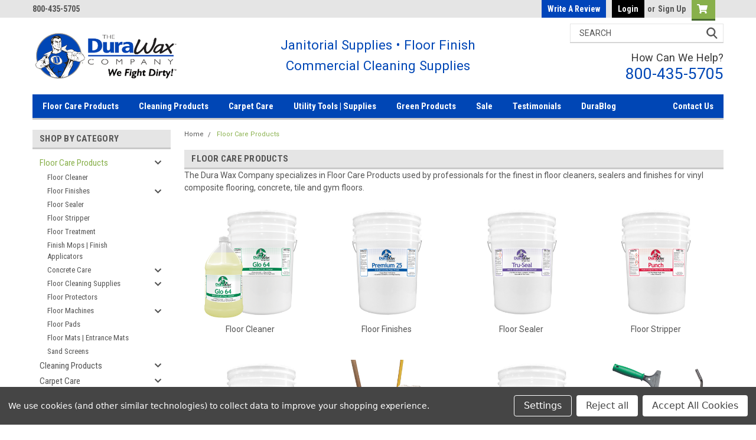

--- FILE ---
content_type: text/html; charset=UTF-8
request_url: https://www.durawax.com/floor-care-products/
body_size: 31496
content:

<!DOCTYPE html>
<html class="no-js" lang="en">
<head>
    <title>Floor Care Products | The Dura Wax Company</title>
    <link rel="dns-prefetch preconnect" href="https://cdn11.bigcommerce.com/s-vnsae1" crossorigin><link rel="dns-prefetch preconnect" href="https://fonts.googleapis.com/" crossorigin><link rel="dns-prefetch preconnect" href="https://fonts.gstatic.com/" crossorigin>
    <meta name="description" content="For the finest Floor Care Products for the professional, look to The Dura Wax Company for floor cleaners, sealers and finishes for vct, concrete, tile and gym floors."><link rel='canonical' href='https://www.durawax.com/floor-care-products/' /><meta name='platform' content='bigcommerce.stencil' />
    
            <link rel="next" href="https://www.durawax.com/floor-care-products/?page=2">


    <link href="https://cdn11.bigcommerce.com/s-vnsae1/product_images/dura-wax-favicon.png?t=1450211771" rel="shortcut icon">
    <meta name="viewport" content="width=device-width, initial-scale=1, maximum-scale=1">

    <script>
        // Change document class from no-js to js so we can detect this in css
        document.documentElement.className = document.documentElement.className.replace('no-js', 'js');
    </script>

    <link href="https://fonts.googleapis.com/css?family=Roboto+Condensed:400,700%7CRoboto:400,300&display=swap" rel="stylesheet">
    <link data-stencil-stylesheet href="https://cdn11.bigcommerce.com/s-vnsae1/stencil/eb243f80-860e-013c-c76d-32f9ab7b4eb8/e/a7d67b80-2114-013b-dec7-4e68726523f4/css/theme-fb6db380-8bf4-013c-6684-46b1f535bf4c.css" rel="stylesheet">
    <link data-stencil-stylesheet href="https://cdn11.bigcommerce.com/s-vnsae1/stencil/eb243f80-860e-013c-c76d-32f9ab7b4eb8/e/a7d67b80-2114-013b-dec7-4e68726523f4/css/parts-warehouse-fb6db380-8bf4-013c-6684-46b1f535bf4c.css" rel="stylesheet">
    <link data-stencil-stylesheet href="https://cdn11.bigcommerce.com/s-vnsae1/stencil/eb243f80-860e-013c-c76d-32f9ab7b4eb8/e/a7d67b80-2114-013b-dec7-4e68726523f4/css/cards-simple-fb6db380-8bf4-013c-6684-46b1f535bf4c.css" rel="stylesheet">
    <link data-stencil-stylesheet href="https://cdn11.bigcommerce.com/s-vnsae1/stencil/eb243f80-860e-013c-c76d-32f9ab7b4eb8/e/a7d67b80-2114-013b-dec7-4e68726523f4/css/cards-quicksearch-fb6db380-8bf4-013c-6684-46b1f535bf4c.css" rel="stylesheet">
    <link data-stencil-stylesheet href="https://cdn11.bigcommerce.com/s-vnsae1/stencil/eb243f80-860e-013c-c76d-32f9ab7b4eb8/e/a7d67b80-2114-013b-dec7-4e68726523f4/css/theme-editor-responsive-fb6db380-8bf4-013c-6684-46b1f535bf4c.css" rel="stylesheet">
    <link data-stencil-stylesheet href="https://cdn11.bigcommerce.com/s-vnsae1/stencil/eb243f80-860e-013c-c76d-32f9ab7b4eb8/e/a7d67b80-2114-013b-dec7-4e68726523f4/css/custom-fb6db380-8bf4-013c-6684-46b1f535bf4c.css" rel="stylesheet">

        <!-- Start Tracking Code for analytics_googleanalytics4 -->

<script data-cfasync="false" src="https://cdn11.bigcommerce.com/shared/js/google_analytics4_bodl_subscribers-358423becf5d870b8b603a81de597c10f6bc7699.js" integrity="sha256-gtOfJ3Avc1pEE/hx6SKj/96cca7JvfqllWA9FTQJyfI=" crossorigin="anonymous"></script>
<script data-cfasync="false">
  (function () {
    window.dataLayer = window.dataLayer || [];

    function gtag(){
        dataLayer.push(arguments);
    }

    function initGA4(event) {
         function setupGtag() {
            function configureGtag() {
                gtag('js', new Date());
                gtag('set', 'developer_id.dMjk3Nj', true);
                gtag('config', 'G-Y80FRWMM9P');
            }

            var script = document.createElement('script');

            script.src = 'https://www.googletagmanager.com/gtag/js?id=G-Y80FRWMM9P';
            script.async = true;
            script.onload = configureGtag;

            document.head.appendChild(script);
        }

        setupGtag();

        if (typeof subscribeOnBodlEvents === 'function') {
            subscribeOnBodlEvents('G-Y80FRWMM9P', true);
        }

        window.removeEventListener(event.type, initGA4);
    }

    gtag('consent', 'default', {"ad_storage":"denied","ad_user_data":"denied","ad_personalization":"denied","analytics_storage":"denied","functionality_storage":"denied"})
            

    var eventName = document.readyState === 'complete' ? 'consentScriptsLoaded' : 'DOMContentLoaded';
    window.addEventListener(eventName, initGA4, false);
  })()
</script>

<!-- End Tracking Code for analytics_googleanalytics4 -->

<!-- Start Tracking Code for analytics_siteverification -->

 <!-- ================= Google Verification ============== -->
<meta name="google-site-verification" content="Drlc7MPQsTJJCjqcq6C8wocykCgL1MySlsJRaFXoQHc" />
<!-- =================  End Google Verification ============ -->
 <!-- ==============  WOT Web of Trust Verification ============== -->
        <meta name="wot-verification" content="7bfea37df62c2fcb5c43"/>
<!-- ================  WOT Verification : END ================ -->
<!-- =================  Bing Webmaster Verification ========== -->
        <meta name="msvalidate.01" content="D0191B4EE7B686D972F66F47AEF1EF0D" />
<!-- =================  End Bing Webmaster Verification ============ -->  




<!-- Global site tag (gtag.js) - Google Analytics -->
<script async src="https://www.googletagmanager.com/gtag/js?id=UA-72490006-1"></script>
<script>
  window.dataLayer = window.dataLayer || [];
  function gtag(){dataLayer.push(arguments);}
  gtag('js', new Date());

  gtag('config', 'UA-72490006-1');
</script>




<!-- End Tracking Code for analytics_siteverification -->


<script>window.consentManagerStoreConfig = function () { return {"storeName":"The Dura Wax Company | Janitorial Supplies","privacyPolicyUrl":"","writeKey":null,"improvedConsentManagerEnabled":true,"AlwaysIncludeScriptsWithConsentTag":true}; };</script>
<script type="text/javascript" src="https://cdn11.bigcommerce.com/shared/js/bodl-consent-32a446f5a681a22e8af09a4ab8f4e4b6deda6487.js" integrity="sha256-uitfaufFdsW9ELiQEkeOgsYedtr3BuhVvA4WaPhIZZY=" crossorigin="anonymous" defer></script>
<script type="text/javascript" src="https://cdn11.bigcommerce.com/shared/js/storefront/consent-manager-config-3013a89bb0485f417056882e3b5cf19e6588b7ba.js" defer></script>
<script type="text/javascript" src="https://cdn11.bigcommerce.com/shared/js/storefront/consent-manager-08633fe15aba542118c03f6d45457262fa9fac88.js" defer></script>
<script type="text/javascript">
var BCData = {};
</script>
<script data-bc-cookie-consent="2" type="text/plain" src="https://s3-us-west-1.amazonaws.com/springmerchant.labels/b14ea7200e4d4aa88d7e3e7d0503c903/labels.js"></script>
 <script data-cfasync="false" src="https://microapps.bigcommerce.com/bodl-events/1.9.4/index.js" integrity="sha256-Y0tDj1qsyiKBRibKllwV0ZJ1aFlGYaHHGl/oUFoXJ7Y=" nonce="" crossorigin="anonymous"></script>
 <script data-cfasync="false" nonce="">

 (function() {
    function decodeBase64(base64) {
       const text = atob(base64);
       const length = text.length;
       const bytes = new Uint8Array(length);
       for (let i = 0; i < length; i++) {
          bytes[i] = text.charCodeAt(i);
       }
       const decoder = new TextDecoder();
       return decoder.decode(bytes);
    }
    window.bodl = JSON.parse(decodeBase64("[base64]"));
 })()

 </script>

<script nonce="">
(function () {
    var xmlHttp = new XMLHttpRequest();

    xmlHttp.open('POST', 'https://bes.gcp.data.bigcommerce.com/nobot');
    xmlHttp.setRequestHeader('Content-Type', 'application/json');
    xmlHttp.send('{"store_id":"754271","timezone_offset":"-6.0","timestamp":"2025-11-22T02:47:28.31497500Z","visit_id":"41c90f2e-98c5-4aad-843b-2c7d77fb7fc3","channel_id":1}');
})();
</script>

        

        
        
        
        
        
        
        
        
    <!-- ==============  WOT Web of Trust Verification ============== -->
        <meta name="wot-verification" content="7bfea37df62c2fcb5c43"/>
    <!-- ================  WOT Verification : END ================ -->
    <!-- ================= Google Verification ============== -->
        <meta name="google-site-verification" content="Drlc7MPQsTJJCjqcq6C8wocykCgL1MySlsJRaFXoQHc" />
    <!-- =================  End Google Verification ============ -->
    <!-- =================  Bing Webmaster Verification ========== -->
        <meta name="msvalidate.01" content="D0191B4EE7B686D972F66F47AEF1EF0D" />
    <!-- =================  End Bing Webmaster Verification ============ -->   

    </head>
    <body id="body" class="main  eleven-seventy     base-layout   header-in-container">

        <!-- snippet location header -->
        <svg data-src="https://cdn11.bigcommerce.com/s-vnsae1/stencil/eb243f80-860e-013c-c76d-32f9ab7b4eb8/e/a7d67b80-2114-013b-dec7-4e68726523f4/img/icon-sprite.svg" class="icons-svg-sprite"></svg>


        <div class="header-container sticky-header">
<div class="top-menu">
    <div class="content">

      <!-- NEW BUTTON TO TRIGGER MAIN NAV WHEN STICKY -->
      <!-- <div class="alt-toggle">
        <h2 class="container-header btn"><span class="down-arrrow burger-menu"><i class="burger open" aria-hidden="true"><svg><use xlink:href="#icon-Menu" /></svg></i><i class="menu close" aria-hidden="true"><svg><use xlink:href="#icon-close" /></svg></i></span></h2>
        <h2 class="container-header text"><span class="mega-shop-text"></span></h2>
      </div> -->

         <a href="#" class="mobileMenu-toggle" data-mobile-menu-toggle="menu">
            <span class="mobileMenu-toggleIcon">Toggle menu</span>
            <!-- Custom:Durawax --> <span class="mobileMenu-text">Menu</span>
        </a>

        <!-- OPTIONAL SHORT MESSAGE LINK -->
        <!-- <div class="left">
          <a class="optional-message-link" href="">Put an optional message here.</a>
        </div> -->

        <div class="left phone-number">
                800-435-5705
        </div>

        
          <nav class="navPages sticky-nav search">
              <div class="navPages-quickSearch searchbar">
                  <div class="container">
    <!-- snippet location forms_search -->
    <form class="form" action="/search.php">
        <fieldset class="form-fieldset">
            <div class="form-field">
                <label class="u-hiddenVisually" for="search_query">Search</label>
                <input class="form-input" data-search-quick name="search_query" id="search_query" data-error-message="Search field cannot be empty." placeholder="Search" autocomplete="off">
                <div class="search-icon"><svg class="header-icon search-icon" title="submit" alt="submit"><use xlink:href="#icon-search"></use></svg></div>
                <input class="button button--primary form-prefixPostfix-button--postfix" type="submit" value="">
            </div>
        </fieldset>
        <div class="clear"></div>
    </form>
    <div id="search-action-buttons" class="search-buttons-container">
      <div class="align-right">
      <!-- <a href="#" class="reset quicksearch" aria-label="reset search" role="button" style="inline-block;">
        <span class="reset" aria-hidden="true">Reset Search</span>
      </a> -->
      <a href="#" class="modal-close custom-quick-search" aria-label="Close" role="button" style="inline-block;">
        <span aria-hidden="true">&#215;</span>
      </a>
      <div class="clear"></div>
      </div>
      <div class="clear"></div>
    </div>
      <section id="quickSearch" class="quickSearchResults" data-bind="html: results">
      </section>
      <div class="clear"></div>
</div>
              </div>
          </nav>

        <div class="right account-links">
            <ul>
                <li class="navUser-item write-review">
                    <a class="navUser-action" href="https://g.page/r/Cc2DlwUs8JeeEAg/review" target="_blank">Write a Review</a>
                </li>
                    <li class="navUser-item navUser-item--account">
                            <a class="navUser-action" href="/login.php"><!-- <i class="fa fa-user" aria-hidden="true"></i> --><a class="navUser-action login" href="/login.php">Login</a><span class="or-text">or</span><a class="navUser-action create" href="/login.php?action=create_account">Sign Up</a>
                     </li>
        <li class="navUser-item navUser-item--cart ">
            <a
                class="navUser-action"
                data-cart-preview
                data-dropdown="cart-preview-dropdown"
                data-options="align:right"
                href="/cart.php">
                <span class="navUser-item-cartLabel"><i class="cart-icon" aria-hidden="true"><svg><use xlink:href="#icon-cart" /></svg></i></span> <span class="countPill cart-quantity">0</span>
            </a>

            <div class="dropdown-menu" id="cart-preview-dropdown" data-dropdown-content aria-hidden="true"></div>
        </li>
            </ul>
        </div>
        <div class="clear"></div>
    </div>
</div>

<div class="header-container full-width  full-width in-container">
  <div class="header-padding">
  <div class="header-padding">
  <header class="header" role="banner">
        <div class="header-logo header-logo--left">
            <a href="https://www.durawax.com/">
            <div class="header-logo-image-container">
                <img class="header-logo-image" src="https://cdn11.bigcommerce.com/s-vnsae1/images/stencil/250x100/the_dura_wax_company_website_logo_1484597023__62457.original.png" alt="The Dura Wax Company | Janitorial Supplies" title="The Dura Wax Company | Janitorial Supplies">
            </div>
</a>
        </div>
    
    <div class="navPages-extra">
        <div class="navPages-extra--left">
            <div class="navPages-headerText center">
                <div>Janitorial Supplies • Floor Finish</div>
                <ul>Commercial Cleaning Supplies</ul>
            </div>
        </div>

        <div class="navPages-extra--right">
            <div class="navPages-quickSearch right searchbar">
                <div class="container">
    <!-- snippet location forms_search -->
    <form class="form" action="/search.php">
        <fieldset class="form-fieldset">
            <div class="form-field">
                <label class="u-hiddenVisually" for="search_query">Search</label>
                <input class="form-input" data-search-quick name="search_query" id="search_query" data-error-message="Search field cannot be empty." placeholder="Search" autocomplete="off">
                <div class="search-icon"><svg class="header-icon search-icon" title="submit" alt="submit"><use xlink:href="#icon-search"></use></svg></div>
                <input class="button button--primary form-prefixPostfix-button--postfix" type="submit" value="">
            </div>
        </fieldset>
        <div class="clear"></div>
    </form>
    <div id="search-action-buttons" class="search-buttons-container">
      <div class="align-right">
      <!-- <a href="#" class="reset quicksearch" aria-label="reset search" role="button" style="inline-block;">
        <span class="reset" aria-hidden="true">Reset Search</span>
      </a> -->
      <a href="#" class="modal-close custom-quick-search" aria-label="Close" role="button" style="inline-block;">
        <span aria-hidden="true">&#215;</span>
      </a>
      <div class="clear"></div>
      </div>
      <div class="clear"></div>
    </div>
      <section id="quickSearch" class="quickSearchResults" data-bind="html: results">
      </section>
      <div class="clear"></div>
</div>
            </div>

            <div class="navPages-needHelp right">
                <div class="needHelpText">How Can We Help?</div>
                <div class="needHelpPhoneNumber"><a href="tel:+18004355705">800-435-5705</a></div>
            </div>
        </div>
    </div>
<div class="clear"></div>
<div class="mobile-menu navPages-container" id="menu" data-menu>
  <div class="currency-converter">
    <ul class="navPages-list navPages-list--user">
    </ul>
  </div>
        <nav class="navPages">
    <div class="navPages-quickSearch right searchbar">
        <div class="container">
    <!-- snippet location forms_search -->
    <form class="form" action="/search.php">
        <fieldset class="form-fieldset">
            <div class="form-field">
                <label class="u-hiddenVisually" for="search_query">Search</label>
                <input class="form-input" data-search-quick name="search_query" id="search_query" data-error-message="Search field cannot be empty." placeholder="Search" autocomplete="off">
                <div class="search-icon"><svg class="header-icon search-icon" title="submit" alt="submit"><use xlink:href="#icon-search"></use></svg></div>
                <input class="button button--primary form-prefixPostfix-button--postfix" type="submit" value="">
            </div>
        </fieldset>
        <div class="clear"></div>
    </form>
    <div id="search-action-buttons" class="search-buttons-container">
      <div class="align-right">
      <!-- <a href="#" class="reset quicksearch" aria-label="reset search" role="button" style="inline-block;">
        <span class="reset" aria-hidden="true">Reset Search</span>
      </a> -->
      <a href="#" class="modal-close custom-quick-search" aria-label="Close" role="button" style="inline-block;">
        <span aria-hidden="true">&#215;</span>
      </a>
      <div class="clear"></div>
      </div>
      <div class="clear"></div>
    </div>
      <section id="quickSearch" class="quickSearchResults" data-bind="html: results">
      </section>
      <div class="clear"></div>
</div>
    </div>
    <ul class="navPages-list">
            <li class="navPages-item">
                <!-- <a class="navPages-action has-subMenu" href="https://www.durawax.com/floor-care-products/">
    Floor Care Products <i class="fa fa-chevron-down main-nav" aria-hidden="true"><svg><use xlink:href="#icon-chevron-down" /></svg></i>
</a>
<div class="navPage-subMenu" id="navPages-19" aria-hidden="true" tabindex="-1">
    <ul class="navPage-subMenu-list">
        <li class="navPage-subMenu-item">
            <a class="navPage-subMenu-action navPages-action" href="https://www.durawax.com/floor-care-products/">All Floor Care Products</a>
        </li>
            <li class="navPage-subMenu-item">
                    <a class="navPage-subMenu-action navPages-action" href="https://www.durawax.com/floor-cleaner/">Floor Cleaner</a>
            </li>
            <li class="navPage-subMenu-item">
                    <a
                        class="navPage-subMenu-action navPages-action has-subMenu"
                        href="https://www.durawax.com/floor-finishes/"
                        data-collapsible="navPages-18"
                        data-collapsible-disabled-breakpoint="medium"
                        data-collapsible-disabled-state="open"
                        data-collapsible-enabled-state="closed">
                        Floor Finishes <i class="fa fa-chevron-down" aria-hidden="true"><svg><use xlink:href="#icon-chevron-down" /></svg></i>
                    </a>
                    <ul class="navPage-childList" id="navPages-18">
                        <li class="navPage-childList-item">
                            <a class="navPage-childList-action navPages-action" href="https://www.durawax.com/floor-finish/">Floor Finish</a>
                        </li>
                    </ul>
            </li>
            <li class="navPage-subMenu-item">
                    <a class="navPage-subMenu-action navPages-action" href="https://www.durawax.com/floor-sealer/">Floor Sealer</a>
            </li>
            <li class="navPage-subMenu-item">
                    <a class="navPage-subMenu-action navPages-action" href="https://www.durawax.com/floor-stripper/">Floor Stripper</a>
            </li>
            <li class="navPage-subMenu-item">
                    <a class="navPage-subMenu-action navPages-action" href="https://www.durawax.com/floor-treatment/">Floor Treatment</a>
            </li>
            <li class="navPage-subMenu-item">
                    <a class="navPage-subMenu-action navPages-action" href="https://www.durawax.com/finish-mops-finish-applicators/">Finish Mops | Finish Applicators</a>
            </li>
            <li class="navPage-subMenu-item">
                    <a
                        class="navPage-subMenu-action navPages-action has-subMenu"
                        href="https://www.durawax.com/concrete-care/"
                        data-collapsible="navPages-44"
                        data-collapsible-disabled-breakpoint="medium"
                        data-collapsible-disabled-state="open"
                        data-collapsible-enabled-state="closed">
                        Concrete Care <i class="fa fa-chevron-down" aria-hidden="true"><svg><use xlink:href="#icon-chevron-down" /></svg></i>
                    </a>
                    <ul class="navPage-childList" id="navPages-44">
                        <li class="navPage-childList-item">
                            <a class="navPage-childList-action navPages-action" href="https://www.durawax.com/concrete-sealer/">Concrete Sealer</a>
                        </li>
                        <li class="navPage-childList-item">
                            <a class="navPage-childList-action navPages-action" href="https://www.durawax.com/concrete-finishes/">Concrete Finish</a>
                        </li>
                        <li class="navPage-childList-item">
                            <a class="navPage-childList-action navPages-action" href="https://www.durawax.com/concrete-cleaner/">Concrete Cleaner</a>
                        </li>
                    </ul>
            </li>
            <li class="navPage-subMenu-item">
                    <a
                        class="navPage-subMenu-action navPages-action has-subMenu"
                        href="https://www.durawax.com/floor-cleaning-supplies/"
                        data-collapsible="navPages-65"
                        data-collapsible-disabled-breakpoint="medium"
                        data-collapsible-disabled-state="open"
                        data-collapsible-enabled-state="closed">
                        Floor Cleaning Supplies <i class="fa fa-chevron-down" aria-hidden="true"><svg><use xlink:href="#icon-chevron-down" /></svg></i>
                    </a>
                    <ul class="navPage-childList" id="navPages-65">
                        <li class="navPage-childList-item">
                            <a class="navPage-childList-action navPages-action" href="https://www.durawax.com/brooms-and-dust-pans/">Brooms and Dust Pans</a>
                        </li>
                        <li class="navPage-childList-item">
                            <a class="navPage-childList-action navPages-action" href="https://www.durawax.com/buckets-and-wringers/">Buckets and Wringers</a>
                        </li>
                        <li class="navPage-childList-item">
                            <a class="navPage-childList-action navPages-action" href="https://www.durawax.com/mop-and-broom-handles/">Mop and Broom Handles</a>
                        </li>
                        <li class="navPage-childList-item">
                            <a class="navPage-childList-action navPages-action" href="https://www.durawax.com/scrub-brushes-scrub-pads/">Scrub Brushes | Scrub Pads</a>
                        </li>
                        <li class="navPage-childList-item">
                            <a class="navPage-childList-action navPages-action" href="https://www.durawax.com/wet-mop-mop-heads/">Wet Mop | Mop Heads</a>
                        </li>
                        <li class="navPage-childList-item">
                            <a class="navPage-childList-action navPages-action" href="https://www.durawax.com/dust-mop-floor-dust-mops/">Dust Mop | Floor Dust Mops</a>
                        </li>
                        <li class="navPage-childList-item">
                            <a class="navPage-childList-action navPages-action" href="https://www.durawax.com/floor-squeegee/">Floor Squeegee</a>
                        </li>
                        <li class="navPage-childList-item">
                            <a class="navPage-childList-action navPages-action" href="https://www.durawax.com/floor-scrapers/">Floor Scrapers</a>
                        </li>
                    </ul>
            </li>
            <li class="navPage-subMenu-item">
                    <a class="navPage-subMenu-action navPages-action" href="https://www.durawax.com/floor-protectors-furniture-pads/">Floor Protectors</a>
            </li>
            <li class="navPage-subMenu-item">
                    <a
                        class="navPage-subMenu-action navPages-action has-subMenu"
                        href="https://www.durawax.com/floor-machines-1/"
                        data-collapsible="navPages-27"
                        data-collapsible-disabled-breakpoint="medium"
                        data-collapsible-disabled-state="open"
                        data-collapsible-enabled-state="closed">
                        Floor Machines <i class="fa fa-chevron-down" aria-hidden="true"><svg><use xlink:href="#icon-chevron-down" /></svg></i>
                    </a>
                    <ul class="navPage-childList" id="navPages-27">
                        <li class="navPage-childList-item">
                            <a class="navPage-childList-action navPages-action" href="https://www.durawax.com/automatic-floor-scrubbers/">Automatic Floor Scrubbers</a>
                        </li>
                        <li class="navPage-childList-item">
                            <a class="navPage-childList-action navPages-action" href="https://www.durawax.com/floor-cleaning-machines/">Floor Cleaning Machines</a>
                        </li>
                        <li class="navPage-childList-item">
                            <a class="navPage-childList-action navPages-action" href="https://www.durawax.com/floor-machine-brushes/">Floor Machine Brushes</a>
                        </li>
                        <li class="navPage-childList-item">
                            <a class="navPage-childList-action navPages-action" href="https://www.durawax.com/floor-machine-splash-guards/">Floor Machine Splash Guards</a>
                        </li>
                        <li class="navPage-childList-item">
                            <a class="navPage-childList-action navPages-action" href="https://www.durawax.com/pad-drivers-floor-pad-holders/">Pad Drivers | Floor Pad Holders</a>
                        </li>
                    </ul>
            </li>
            <li class="navPage-subMenu-item">
                    <a class="navPage-subMenu-action navPages-action" href="https://www.durawax.com/floor-pads/">Floor Pads</a>
            </li>
            <li class="navPage-subMenu-item">
                    <a class="navPage-subMenu-action navPages-action" href="https://www.durawax.com/floor-mats-entrance-mats/">Floor Mats | Entrance Mats</a>
            </li>
            <li class="navPage-subMenu-item">
                    <a class="navPage-subMenu-action navPages-action" href="https://www.durawax.com/sand-screens/">Sand Screens</a>
            </li>
    </ul>
</div>
 -->
            </li>
            <li class="navPages-item">
                <!-- <a class="navPages-action has-subMenu" href="https://www.durawax.com/cleaning-products/">
    Cleaning Products <i class="fa fa-chevron-down main-nav" aria-hidden="true"><svg><use xlink:href="#icon-chevron-down" /></svg></i>
</a>
<div class="navPage-subMenu" id="navPages-21" aria-hidden="true" tabindex="-1">
    <ul class="navPage-subMenu-list">
        <li class="navPage-subMenu-item">
            <a class="navPage-subMenu-action navPages-action" href="https://www.durawax.com/cleaning-products/">All Cleaning Products</a>
        </li>
            <li class="navPage-subMenu-item">
                    <a class="navPage-subMenu-action navPages-action" href="https://www.durawax.com/air-fresheners-deodorizers/">Air Fresheners | Deodorizers</a>
            </li>
            <li class="navPage-subMenu-item">
                    <a
                        class="navPage-subMenu-action navPages-action has-subMenu"
                        href="https://www.durawax.com/cleaners/"
                        data-collapsible="navPages-30"
                        data-collapsible-disabled-breakpoint="medium"
                        data-collapsible-disabled-state="open"
                        data-collapsible-enabled-state="closed">
                        Cleaners <i class="fa fa-chevron-down" aria-hidden="true"><svg><use xlink:href="#icon-chevron-down" /></svg></i>
                    </a>
                    <ul class="navPage-childList" id="navPages-30">
                        <li class="navPage-childList-item">
                            <a class="navPage-childList-action navPages-action" href="https://www.durawax.com/all-purpose-cleaners/">All-Purpose Cleaners</a>
                        </li>
                        <li class="navPage-childList-item">
                            <a class="navPage-childList-action navPages-action" href="https://www.durawax.com/glass-cleaners/">Glass Cleaners</a>
                        </li>
                        <li class="navPage-childList-item">
                            <a class="navPage-childList-action navPages-action" href="https://www.durawax.com/pre-measured-cleaners/">Pre-Measured Cleaners</a>
                        </li>
                        <li class="navPage-childList-item">
                            <a class="navPage-childList-action navPages-action" href="https://www.durawax.com/specialty-cleaners/">Specialty Cleaners</a>
                        </li>
                        <li class="navPage-childList-item">
                            <a class="navPage-childList-action navPages-action" href="https://www.durawax.com/tile-cleaner-grout-cleaner/">Tile Cleaner | Grout Cleaner</a>
                        </li>
                        <li class="navPage-childList-item">
                            <a class="navPage-childList-action navPages-action" href="https://www.durawax.com/wood-cleaner-polish/">Wood Cleaner | Polish</a>
                        </li>
                    </ul>
            </li>
            <li class="navPage-subMenu-item">
                    <a
                        class="navPage-subMenu-action navPages-action has-subMenu"
                        href="https://www.durawax.com/cleaning-supplies/"
                        data-collapsible="navPages-25"
                        data-collapsible-disabled-breakpoint="medium"
                        data-collapsible-disabled-state="open"
                        data-collapsible-enabled-state="closed">
                        Cleaning Supplies <i class="fa fa-chevron-down" aria-hidden="true"><svg><use xlink:href="#icon-chevron-down" /></svg></i>
                    </a>
                    <ul class="navPage-childList" id="navPages-25">
                        <li class="navPage-childList-item">
                            <a class="navPage-childList-action navPages-action" href="https://www.durawax.com/cleaning-cloths-towels-rags/">Cleaning Cloths | Towels | Rags</a>
                        </li>
                        <li class="navPage-childList-item">
                            <a class="navPage-childList-action navPages-action" href="https://www.durawax.com/dusters-and-dust-cloths/">Dusters and Dust Cloths</a>
                        </li>
                        <li class="navPage-childList-item">
                            <a class="navPage-childList-action navPages-action" href="https://www.durawax.com/gloves-shoe-covers/">Gloves/Shoe Covers</a>
                        </li>
                        <li class="navPage-childList-item">
                            <a class="navPage-childList-action navPages-action" href="https://www.durawax.com/hand-soap-dispensers/">Hand Soap | Dispensers</a>
                        </li>
                        <li class="navPage-childList-item">
                            <a class="navPage-childList-action navPages-action" href="https://www.durawax.com/janitorial-carts-caddies/">Janitorial Carts | Caddies</a>
                        </li>
                        <li class="navPage-childList-item">
                            <a class="navPage-childList-action navPages-action" href="https://www.durawax.com/sink-hoses/">Sink Hoses</a>
                        </li>
                        <li class="navPage-childList-item">
                            <a class="navPage-childList-action navPages-action" href="https://www.durawax.com/sponges-scouring-pads/">Sponges | Scouring Pads</a>
                        </li>
                        <li class="navPage-childList-item">
                            <a class="navPage-childList-action navPages-action" href="https://www.durawax.com/sprayers-spray-bottles/">Sprayers | Spray Bottles</a>
                        </li>
                        <li class="navPage-childList-item">
                            <a class="navPage-childList-action navPages-action" href="https://www.durawax.com/trash-bags-liners/">Trash Bags/Liners</a>
                        </li>
                    </ul>
            </li>
            <li class="navPage-subMenu-item">
                    <a class="navPage-subMenu-action navPages-action" href="https://www.durawax.com/degreasers/">Degreasers</a>
            </li>
            <li class="navPage-subMenu-item">
                    <a class="navPage-subMenu-action navPages-action" href="https://www.durawax.com/disinfectants-and-sanitizers/">Disinfectants and Sanitizers</a>
            </li>
            <li class="navPage-subMenu-item">
                    <a
                        class="navPage-subMenu-action navPages-action has-subMenu"
                        href="https://www.durawax.com/bathroom-cleaning/"
                        data-collapsible="navPages-36"
                        data-collapsible-disabled-breakpoint="medium"
                        data-collapsible-disabled-state="open"
                        data-collapsible-enabled-state="closed">
                        Bathroom Cleaning <i class="fa fa-chevron-down" aria-hidden="true"><svg><use xlink:href="#icon-chevron-down" /></svg></i>
                    </a>
                    <ul class="navPage-childList" id="navPages-36">
                        <li class="navPage-childList-item">
                            <a class="navPage-childList-action navPages-action" href="https://www.durawax.com/bathroom-cleaning-supplies/">Bathroom Cleaning Supplies</a>
                        </li>
                        <li class="navPage-childList-item">
                            <a class="navPage-childList-action navPages-action" href="https://www.durawax.com/bathroom-toilet-cleaners/">Bathroom &amp; Toilet Cleaners</a>
                        </li>
                        <li class="navPage-childList-item">
                            <a class="navPage-childList-action navPages-action" href="https://www.durawax.com/hand-dryers-1/">Hand Dryers</a>
                        </li>
                        <li class="navPage-childList-item">
                            <a class="navPage-childList-action navPages-action" href="https://www.durawax.com/toilet-urinal-deodorizers/">Toilet &amp; Urinal Deodorizers</a>
                        </li>
                    </ul>
            </li>
            <li class="navPage-subMenu-item">
                    <a
                        class="navPage-subMenu-action navPages-action has-subMenu"
                        href="https://www.durawax.com/kitchen-cleaning/"
                        data-collapsible="navPages-35"
                        data-collapsible-disabled-breakpoint="medium"
                        data-collapsible-disabled-state="open"
                        data-collapsible-enabled-state="closed">
                        Kitchen Cleaning <i class="fa fa-chevron-down" aria-hidden="true"><svg><use xlink:href="#icon-chevron-down" /></svg></i>
                    </a>
                    <ul class="navPage-childList" id="navPages-35">
                        <li class="navPage-childList-item">
                            <a class="navPage-childList-action navPages-action" href="https://www.durawax.com/kitchen-cleaner/">Kitchen Cleaner</a>
                        </li>
                    </ul>
            </li>
            <li class="navPage-subMenu-item">
                    <a class="navPage-subMenu-action navPages-action" href="https://www.durawax.com/paper-and-paper-dispensers/">Paper and Paper Dispensers</a>
            </li>
            <li class="navPage-subMenu-item">
                    <a
                        class="navPage-subMenu-action navPages-action has-subMenu"
                        href="https://www.durawax.com/window-cleaning/"
                        data-collapsible="navPages-37"
                        data-collapsible-disabled-breakpoint="medium"
                        data-collapsible-disabled-state="open"
                        data-collapsible-enabled-state="closed">
                        Window Cleaning <i class="fa fa-chevron-down" aria-hidden="true"><svg><use xlink:href="#icon-chevron-down" /></svg></i>
                    </a>
                    <ul class="navPage-childList" id="navPages-37">
                        <li class="navPage-childList-item">
                            <a class="navPage-childList-action navPages-action" href="https://www.durawax.com/window-cleaners/">Window Cleaners</a>
                        </li>
                        <li class="navPage-childList-item">
                            <a class="navPage-childList-action navPages-action" href="https://www.durawax.com/window-cleaning-equipment/">Window Cleaning Equipment</a>
                        </li>
                    </ul>
            </li>
            <li class="navPage-subMenu-item">
                    <a class="navPage-subMenu-action navPages-action" href="https://www.durawax.com/laundry-detergent/">Laundry Detergent</a>
            </li>
            <li class="navPage-subMenu-item">
                    <a class="navPage-subMenu-action navPages-action" href="https://www.durawax.com/car-cleaning-products/">Car Cleaning Products</a>
            </li>
            <li class="navPage-subMenu-item">
                    <a class="navPage-subMenu-action navPages-action" href="https://www.durawax.com/odor-removers/">Odor Removers | Eliminators</a>
            </li>
    </ul>
</div>
 -->
            </li>
            <li class="navPages-item">
                <!-- <a class="navPages-action has-subMenu" href="https://www.durawax.com/carpet-care/">
    Carpet Care <i class="fa fa-chevron-down main-nav" aria-hidden="true"><svg><use xlink:href="#icon-chevron-down" /></svg></i>
</a>
<div class="navPage-subMenu" id="navPages-34" aria-hidden="true" tabindex="-1">
    <ul class="navPage-subMenu-list">
        <li class="navPage-subMenu-item">
            <a class="navPage-subMenu-action navPages-action" href="https://www.durawax.com/carpet-care/">All Carpet Care</a>
        </li>
            <li class="navPage-subMenu-item">
                    <a class="navPage-subMenu-action navPages-action" href="https://www.durawax.com/carpet-cleaner-solutions/">Carpet Cleaner Solutions</a>
            </li>
            <li class="navPage-subMenu-item">
                    <a class="navPage-subMenu-action navPages-action" href="https://www.durawax.com/carpet-deodorizer/">Carpet Deodorizer</a>
            </li>
            <li class="navPage-subMenu-item">
                    <a
                        class="navPage-subMenu-action navPages-action has-subMenu"
                        href="https://www.durawax.com/carpet-cleaner-machines/"
                        data-collapsible="navPages-117"
                        data-collapsible-disabled-breakpoint="medium"
                        data-collapsible-disabled-state="open"
                        data-collapsible-enabled-state="closed">
                        Carpet Cleaner Machines <i class="fa fa-chevron-down" aria-hidden="true"><svg><use xlink:href="#icon-chevron-down" /></svg></i>
                    </a>
                    <ul class="navPage-childList" id="navPages-117">
                        <li class="navPage-childList-item">
                            <a class="navPage-childList-action navPages-action" href="https://www.durawax.com/carpet-extractor/">Carpet Extractors</a>
                        </li>
                        <li class="navPage-childList-item">
                            <a class="navPage-childList-action navPages-action" href="https://www.durawax.com/extractor-parts-accessories/">Extractor Parts/Accessories</a>
                        </li>
                        <li class="navPage-childList-item">
                            <a class="navPage-childList-action navPages-action" href="https://www.durawax.com/carpet-sweepers/">Carpet Sweepers</a>
                        </li>
                        <li class="navPage-childList-item">
                            <a class="navPage-childList-action navPages-action" href="https://www.durawax.com/vacuums/">Vacuums</a>
                        </li>
                    </ul>
            </li>
    </ul>
</div>
 -->
            </li>
            <li class="navPages-item">
                <!-- <a class="navPages-action has-subMenu" href="https://www.durawax.com/utility-tools-supplies/">
    Utility Tools | Supplies <i class="fa fa-chevron-down main-nav" aria-hidden="true"><svg><use xlink:href="#icon-chevron-down" /></svg></i>
</a>
<div class="navPage-subMenu" id="navPages-90" aria-hidden="true" tabindex="-1">
    <ul class="navPage-subMenu-list">
        <li class="navPage-subMenu-item">
            <a class="navPage-subMenu-action navPages-action" href="https://www.durawax.com/utility-tools-supplies/">All Utility Tools | Supplies</a>
        </li>
            <li class="navPage-subMenu-item">
                    <a class="navPage-subMenu-action navPages-action" href="https://www.durawax.com/bottle-and-drum-pumps/">Bottle and Drum Pumps</a>
            </li>
            <li class="navPage-subMenu-item">
                    <a class="navPage-subMenu-action navPages-action" href="https://www.durawax.com/carpet-dryers-floor-dryers-air-movers/">Carpet Dryers | Floor Dryers | Air Movers</a>
            </li>
            <li class="navPage-subMenu-item">
                    <a class="navPage-subMenu-action navPages-action" href="https://www.durawax.com/safety-supplies/">Safety Supplies</a>
            </li>
    </ul>
</div>
 -->
            </li>
            <li class="navPages-item">
                <!-- <a class="navPages-action has-subMenu" href="https://www.durawax.com/green-products/">
    Green Products <i class="fa fa-chevron-down main-nav" aria-hidden="true"><svg><use xlink:href="#icon-chevron-down" /></svg></i>
</a>
<div class="navPage-subMenu" id="navPages-108" aria-hidden="true" tabindex="-1">
    <ul class="navPage-subMenu-list">
        <li class="navPage-subMenu-item">
            <a class="navPage-subMenu-action navPages-action" href="https://www.durawax.com/green-products/">All Green Products</a>
        </li>
            <li class="navPage-subMenu-item">
                    <a class="navPage-subMenu-action navPages-action" href="https://www.durawax.com/green-cleaning-products/">Green Cleaning Products</a>
            </li>
            <li class="navPage-subMenu-item">
                    <a class="navPage-subMenu-action navPages-action" href="https://www.durawax.com/green-floor-care/">Green Floor Care</a>
            </li>
            <li class="navPage-subMenu-item">
                    <a class="navPage-subMenu-action navPages-action" href="https://www.durawax.com/green-carpet-care-1/">Green Carpet Care</a>
            </li>
            <li class="navPage-subMenu-item">
                    <a class="navPage-subMenu-action navPages-action" href="https://www.durawax.com/green-floor-mats/">Green Floor Mats</a>
            </li>
            <li class="navPage-subMenu-item">
                    <a class="navPage-subMenu-action navPages-action" href="https://www.durawax.com/green-hand-soaps-and-dryers/">Green Hand Soap | Hand Dryers</a>
            </li>
            <li class="navPage-subMenu-item">
                    <a class="navPage-subMenu-action navPages-action" href="https://www.durawax.com/green-supplies/">Green Supplies</a>
            </li>
    </ul>
</div>
 -->
            </li>
            <li class="navPages-item">
                <!-- <a class="navPages-action" href="https://www.durawax.com/sales/">Sales</a>
 -->
            </li>
        <div class="nav-align">
        <div class="custom-pages-nav">
          <div id="desktop-menu">
            <h2 class="container-header mobile">Main Menu</h2>
                <li class="navPages-item right-side">
                    <a class="navPages-action" href="https://www.durawax.com/contact-us/">Contact Us</a>
                </li>
                <li class="navPages-item">
                    <a class="navPages-action" href="/floor-care-products/">Floor Care Products</a>
                </li>
                <li class="navPages-item">
                    <a class="navPages-action" href="/cleaning-products/">Cleaning Products</a>
                </li>
                <li class="navPages-item">
                    <a class="navPages-action" href="/carpet-care/">Carpet Care</a>
                </li>
                <li class="navPages-item">
                    <a class="navPages-action" href="/utility-tools-supplies/">Utility Tools | Supplies</a>
                </li>
                <li class="navPages-item">
                    <a class="navPages-action" href="/green-products/">Green Products</a>
                </li>
                <li class="navPages-item show-page">
                    <a class="navPages-action" href="/sale/">Sale</a>
                </li>
                <li class="navPages-item">
                    <a class="navPages-action" href="https://www.durawax.com/msds-sds-sheets/">MSDS-SDS Sheets</a>
                </li>
                <li class="navPages-item">
                    <a class="navPages-action" href="https://www.durawax.com/subscribe/">Subscribe</a>
                </li>
                <li class="navPages-item">
                    <a class="navPages-action" href="https://www.durawax.com/terms-and-conditions/">Terms and Conditions</a>
                </li>
                <li class="navPages-item show-page">
                    <a class="navPages-action" href="https://www.durawax.com/testimonials/">Testimonials</a>
                </li>
                <li class="navPages-item">
                    <a class="navPages-action" href="https://www.durawax.com/what-is-safer-choice/">What is Safer Choice?</a>
                </li>
                <li class="navPages-item">
                    <a class="navPages-action" href="https://www.durawax.com/about-us/">About Us</a>
                </li>
                <li class="navPages-item show-page">
                    <a class="navPages-action" href="https://www.durawax.com/blog/">DuraBlog</a>
                </li>
                <li class="navPages-item">
                    <a class="navPages-action" href="https://www.durawax.com/shipping-returns/">Shipping &amp; Returns</a>
                </li>
                <li class="navPages-item">
                    <a class="navPages-action" href="https://www.durawax.com/rss-syndication/">RSS Syndication</a>
                </li>
          </div>
          <div id="mobile-menu">
              <div class="category-menu">
                  <h2 class="container-header mobile">Shop By Category</h2>
                  <li class="navPages-item mobile">
                      <a class="navPages-action has-subMenu" href="https://www.durawax.com/floor-care-products/">
    Floor Care Products <i class="fa fa-chevron-down main-nav" aria-hidden="true"><svg><use xlink:href="#icon-chevron-down" /></svg></i>
</a>
<div class="navPage-subMenu" id="navPages-19" aria-hidden="true" tabindex="-1">
    <ul class="navPage-subMenu-list">
        <li class="navPage-subMenu-item">
            <a class="navPage-subMenu-action navPages-action" href="https://www.durawax.com/floor-care-products/">All Floor Care Products</a>
        </li>
            <li class="navPage-subMenu-item">
                    <a class="navPage-subMenu-action navPages-action" href="https://www.durawax.com/floor-cleaner/">Floor Cleaner</a>
            </li>
            <li class="navPage-subMenu-item">
                    <a
                        class="navPage-subMenu-action navPages-action has-subMenu"
                        href="https://www.durawax.com/floor-finishes/"
                        data-collapsible="navPages-18"
                        data-collapsible-disabled-breakpoint="medium"
                        data-collapsible-disabled-state="open"
                        data-collapsible-enabled-state="closed">
                        Floor Finishes <i class="fa fa-chevron-down" aria-hidden="true"><svg><use xlink:href="#icon-chevron-down" /></svg></i>
                    </a>
                    <ul class="navPage-childList" id="navPages-18">
                        <li class="navPage-childList-item">
                            <a class="navPage-childList-action navPages-action" href="https://www.durawax.com/floor-finish/">Floor Finish</a>
                        </li>
                    </ul>
            </li>
            <li class="navPage-subMenu-item">
                    <a class="navPage-subMenu-action navPages-action" href="https://www.durawax.com/floor-sealer/">Floor Sealer</a>
            </li>
            <li class="navPage-subMenu-item">
                    <a class="navPage-subMenu-action navPages-action" href="https://www.durawax.com/floor-stripper/">Floor Stripper</a>
            </li>
            <li class="navPage-subMenu-item">
                    <a class="navPage-subMenu-action navPages-action" href="https://www.durawax.com/floor-treatment/">Floor Treatment</a>
            </li>
            <li class="navPage-subMenu-item">
                    <a class="navPage-subMenu-action navPages-action" href="https://www.durawax.com/finish-mops-finish-applicators/">Finish Mops | Finish Applicators</a>
            </li>
            <li class="navPage-subMenu-item">
                    <a
                        class="navPage-subMenu-action navPages-action has-subMenu"
                        href="https://www.durawax.com/concrete-care/"
                        data-collapsible="navPages-44"
                        data-collapsible-disabled-breakpoint="medium"
                        data-collapsible-disabled-state="open"
                        data-collapsible-enabled-state="closed">
                        Concrete Care <i class="fa fa-chevron-down" aria-hidden="true"><svg><use xlink:href="#icon-chevron-down" /></svg></i>
                    </a>
                    <ul class="navPage-childList" id="navPages-44">
                        <li class="navPage-childList-item">
                            <a class="navPage-childList-action navPages-action" href="https://www.durawax.com/concrete-sealer/">Concrete Sealer</a>
                        </li>
                        <li class="navPage-childList-item">
                            <a class="navPage-childList-action navPages-action" href="https://www.durawax.com/concrete-finishes/">Concrete Finish</a>
                        </li>
                        <li class="navPage-childList-item">
                            <a class="navPage-childList-action navPages-action" href="https://www.durawax.com/concrete-cleaner/">Concrete Cleaner</a>
                        </li>
                    </ul>
            </li>
            <li class="navPage-subMenu-item">
                    <a
                        class="navPage-subMenu-action navPages-action has-subMenu"
                        href="https://www.durawax.com/floor-cleaning-supplies/"
                        data-collapsible="navPages-65"
                        data-collapsible-disabled-breakpoint="medium"
                        data-collapsible-disabled-state="open"
                        data-collapsible-enabled-state="closed">
                        Floor Cleaning Supplies <i class="fa fa-chevron-down" aria-hidden="true"><svg><use xlink:href="#icon-chevron-down" /></svg></i>
                    </a>
                    <ul class="navPage-childList" id="navPages-65">
                        <li class="navPage-childList-item">
                            <a class="navPage-childList-action navPages-action" href="https://www.durawax.com/brooms-and-dust-pans/">Brooms and Dust Pans</a>
                        </li>
                        <li class="navPage-childList-item">
                            <a class="navPage-childList-action navPages-action" href="https://www.durawax.com/buckets-and-wringers/">Buckets and Wringers</a>
                        </li>
                        <li class="navPage-childList-item">
                            <a class="navPage-childList-action navPages-action" href="https://www.durawax.com/mop-and-broom-handles/">Mop and Broom Handles</a>
                        </li>
                        <li class="navPage-childList-item">
                            <a class="navPage-childList-action navPages-action" href="https://www.durawax.com/scrub-brushes-scrub-pads/">Scrub Brushes | Scrub Pads</a>
                        </li>
                        <li class="navPage-childList-item">
                            <a class="navPage-childList-action navPages-action" href="https://www.durawax.com/wet-mop-mop-heads/">Wet Mop | Mop Heads</a>
                        </li>
                        <li class="navPage-childList-item">
                            <a class="navPage-childList-action navPages-action" href="https://www.durawax.com/dust-mop-floor-dust-mops/">Dust Mop | Floor Dust Mops</a>
                        </li>
                        <li class="navPage-childList-item">
                            <a class="navPage-childList-action navPages-action" href="https://www.durawax.com/floor-squeegee/">Floor Squeegee</a>
                        </li>
                        <li class="navPage-childList-item">
                            <a class="navPage-childList-action navPages-action" href="https://www.durawax.com/floor-scrapers/">Floor Scrapers</a>
                        </li>
                    </ul>
            </li>
            <li class="navPage-subMenu-item">
                    <a class="navPage-subMenu-action navPages-action" href="https://www.durawax.com/floor-protectors-furniture-pads/">Floor Protectors</a>
            </li>
            <li class="navPage-subMenu-item">
                    <a
                        class="navPage-subMenu-action navPages-action has-subMenu"
                        href="https://www.durawax.com/floor-machines-1/"
                        data-collapsible="navPages-27"
                        data-collapsible-disabled-breakpoint="medium"
                        data-collapsible-disabled-state="open"
                        data-collapsible-enabled-state="closed">
                        Floor Machines <i class="fa fa-chevron-down" aria-hidden="true"><svg><use xlink:href="#icon-chevron-down" /></svg></i>
                    </a>
                    <ul class="navPage-childList" id="navPages-27">
                        <li class="navPage-childList-item">
                            <a class="navPage-childList-action navPages-action" href="https://www.durawax.com/automatic-floor-scrubbers/">Automatic Floor Scrubbers</a>
                        </li>
                        <li class="navPage-childList-item">
                            <a class="navPage-childList-action navPages-action" href="https://www.durawax.com/floor-cleaning-machines/">Floor Cleaning Machines</a>
                        </li>
                        <li class="navPage-childList-item">
                            <a class="navPage-childList-action navPages-action" href="https://www.durawax.com/floor-machine-brushes/">Floor Machine Brushes</a>
                        </li>
                        <li class="navPage-childList-item">
                            <a class="navPage-childList-action navPages-action" href="https://www.durawax.com/floor-machine-splash-guards/">Floor Machine Splash Guards</a>
                        </li>
                        <li class="navPage-childList-item">
                            <a class="navPage-childList-action navPages-action" href="https://www.durawax.com/pad-drivers-floor-pad-holders/">Pad Drivers | Floor Pad Holders</a>
                        </li>
                    </ul>
            </li>
            <li class="navPage-subMenu-item">
                    <a class="navPage-subMenu-action navPages-action" href="https://www.durawax.com/floor-pads/">Floor Pads</a>
            </li>
            <li class="navPage-subMenu-item">
                    <a class="navPage-subMenu-action navPages-action" href="https://www.durawax.com/floor-mats-entrance-mats/">Floor Mats | Entrance Mats</a>
            </li>
            <li class="navPage-subMenu-item">
                    <a class="navPage-subMenu-action navPages-action" href="https://www.durawax.com/sand-screens/">Sand Screens</a>
            </li>
    </ul>
</div>
                  </li>
                  <li class="navPages-item mobile">
                      <a class="navPages-action has-subMenu" href="https://www.durawax.com/cleaning-products/">
    Cleaning Products <i class="fa fa-chevron-down main-nav" aria-hidden="true"><svg><use xlink:href="#icon-chevron-down" /></svg></i>
</a>
<div class="navPage-subMenu" id="navPages-21" aria-hidden="true" tabindex="-1">
    <ul class="navPage-subMenu-list">
        <li class="navPage-subMenu-item">
            <a class="navPage-subMenu-action navPages-action" href="https://www.durawax.com/cleaning-products/">All Cleaning Products</a>
        </li>
            <li class="navPage-subMenu-item">
                    <a class="navPage-subMenu-action navPages-action" href="https://www.durawax.com/air-fresheners-deodorizers/">Air Fresheners | Deodorizers</a>
            </li>
            <li class="navPage-subMenu-item">
                    <a
                        class="navPage-subMenu-action navPages-action has-subMenu"
                        href="https://www.durawax.com/cleaners/"
                        data-collapsible="navPages-30"
                        data-collapsible-disabled-breakpoint="medium"
                        data-collapsible-disabled-state="open"
                        data-collapsible-enabled-state="closed">
                        Cleaners <i class="fa fa-chevron-down" aria-hidden="true"><svg><use xlink:href="#icon-chevron-down" /></svg></i>
                    </a>
                    <ul class="navPage-childList" id="navPages-30">
                        <li class="navPage-childList-item">
                            <a class="navPage-childList-action navPages-action" href="https://www.durawax.com/all-purpose-cleaners/">All-Purpose Cleaners</a>
                        </li>
                        <li class="navPage-childList-item">
                            <a class="navPage-childList-action navPages-action" href="https://www.durawax.com/glass-cleaners/">Glass Cleaners</a>
                        </li>
                        <li class="navPage-childList-item">
                            <a class="navPage-childList-action navPages-action" href="https://www.durawax.com/pre-measured-cleaners/">Pre-Measured Cleaners</a>
                        </li>
                        <li class="navPage-childList-item">
                            <a class="navPage-childList-action navPages-action" href="https://www.durawax.com/specialty-cleaners/">Specialty Cleaners</a>
                        </li>
                        <li class="navPage-childList-item">
                            <a class="navPage-childList-action navPages-action" href="https://www.durawax.com/tile-cleaner-grout-cleaner/">Tile Cleaner | Grout Cleaner</a>
                        </li>
                        <li class="navPage-childList-item">
                            <a class="navPage-childList-action navPages-action" href="https://www.durawax.com/wood-cleaner-polish/">Wood Cleaner | Polish</a>
                        </li>
                    </ul>
            </li>
            <li class="navPage-subMenu-item">
                    <a
                        class="navPage-subMenu-action navPages-action has-subMenu"
                        href="https://www.durawax.com/cleaning-supplies/"
                        data-collapsible="navPages-25"
                        data-collapsible-disabled-breakpoint="medium"
                        data-collapsible-disabled-state="open"
                        data-collapsible-enabled-state="closed">
                        Cleaning Supplies <i class="fa fa-chevron-down" aria-hidden="true"><svg><use xlink:href="#icon-chevron-down" /></svg></i>
                    </a>
                    <ul class="navPage-childList" id="navPages-25">
                        <li class="navPage-childList-item">
                            <a class="navPage-childList-action navPages-action" href="https://www.durawax.com/cleaning-cloths-towels-rags/">Cleaning Cloths | Towels | Rags</a>
                        </li>
                        <li class="navPage-childList-item">
                            <a class="navPage-childList-action navPages-action" href="https://www.durawax.com/dusters-and-dust-cloths/">Dusters and Dust Cloths</a>
                        </li>
                        <li class="navPage-childList-item">
                            <a class="navPage-childList-action navPages-action" href="https://www.durawax.com/gloves-shoe-covers/">Gloves/Shoe Covers</a>
                        </li>
                        <li class="navPage-childList-item">
                            <a class="navPage-childList-action navPages-action" href="https://www.durawax.com/hand-soap-dispensers/">Hand Soap | Dispensers</a>
                        </li>
                        <li class="navPage-childList-item">
                            <a class="navPage-childList-action navPages-action" href="https://www.durawax.com/janitorial-carts-caddies/">Janitorial Carts | Caddies</a>
                        </li>
                        <li class="navPage-childList-item">
                            <a class="navPage-childList-action navPages-action" href="https://www.durawax.com/sink-hoses/">Sink Hoses</a>
                        </li>
                        <li class="navPage-childList-item">
                            <a class="navPage-childList-action navPages-action" href="https://www.durawax.com/sponges-scouring-pads/">Sponges | Scouring Pads</a>
                        </li>
                        <li class="navPage-childList-item">
                            <a class="navPage-childList-action navPages-action" href="https://www.durawax.com/sprayers-spray-bottles/">Sprayers | Spray Bottles</a>
                        </li>
                        <li class="navPage-childList-item">
                            <a class="navPage-childList-action navPages-action" href="https://www.durawax.com/trash-bags-liners/">Trash Bags/Liners</a>
                        </li>
                    </ul>
            </li>
            <li class="navPage-subMenu-item">
                    <a class="navPage-subMenu-action navPages-action" href="https://www.durawax.com/degreasers/">Degreasers</a>
            </li>
            <li class="navPage-subMenu-item">
                    <a class="navPage-subMenu-action navPages-action" href="https://www.durawax.com/disinfectants-and-sanitizers/">Disinfectants and Sanitizers</a>
            </li>
            <li class="navPage-subMenu-item">
                    <a
                        class="navPage-subMenu-action navPages-action has-subMenu"
                        href="https://www.durawax.com/bathroom-cleaning/"
                        data-collapsible="navPages-36"
                        data-collapsible-disabled-breakpoint="medium"
                        data-collapsible-disabled-state="open"
                        data-collapsible-enabled-state="closed">
                        Bathroom Cleaning <i class="fa fa-chevron-down" aria-hidden="true"><svg><use xlink:href="#icon-chevron-down" /></svg></i>
                    </a>
                    <ul class="navPage-childList" id="navPages-36">
                        <li class="navPage-childList-item">
                            <a class="navPage-childList-action navPages-action" href="https://www.durawax.com/bathroom-cleaning-supplies/">Bathroom Cleaning Supplies</a>
                        </li>
                        <li class="navPage-childList-item">
                            <a class="navPage-childList-action navPages-action" href="https://www.durawax.com/bathroom-toilet-cleaners/">Bathroom &amp; Toilet Cleaners</a>
                        </li>
                        <li class="navPage-childList-item">
                            <a class="navPage-childList-action navPages-action" href="https://www.durawax.com/hand-dryers-1/">Hand Dryers</a>
                        </li>
                        <li class="navPage-childList-item">
                            <a class="navPage-childList-action navPages-action" href="https://www.durawax.com/toilet-urinal-deodorizers/">Toilet &amp; Urinal Deodorizers</a>
                        </li>
                    </ul>
            </li>
            <li class="navPage-subMenu-item">
                    <a
                        class="navPage-subMenu-action navPages-action has-subMenu"
                        href="https://www.durawax.com/kitchen-cleaning/"
                        data-collapsible="navPages-35"
                        data-collapsible-disabled-breakpoint="medium"
                        data-collapsible-disabled-state="open"
                        data-collapsible-enabled-state="closed">
                        Kitchen Cleaning <i class="fa fa-chevron-down" aria-hidden="true"><svg><use xlink:href="#icon-chevron-down" /></svg></i>
                    </a>
                    <ul class="navPage-childList" id="navPages-35">
                        <li class="navPage-childList-item">
                            <a class="navPage-childList-action navPages-action" href="https://www.durawax.com/kitchen-cleaner/">Kitchen Cleaner</a>
                        </li>
                    </ul>
            </li>
            <li class="navPage-subMenu-item">
                    <a class="navPage-subMenu-action navPages-action" href="https://www.durawax.com/paper-and-paper-dispensers/">Paper and Paper Dispensers</a>
            </li>
            <li class="navPage-subMenu-item">
                    <a
                        class="navPage-subMenu-action navPages-action has-subMenu"
                        href="https://www.durawax.com/window-cleaning/"
                        data-collapsible="navPages-37"
                        data-collapsible-disabled-breakpoint="medium"
                        data-collapsible-disabled-state="open"
                        data-collapsible-enabled-state="closed">
                        Window Cleaning <i class="fa fa-chevron-down" aria-hidden="true"><svg><use xlink:href="#icon-chevron-down" /></svg></i>
                    </a>
                    <ul class="navPage-childList" id="navPages-37">
                        <li class="navPage-childList-item">
                            <a class="navPage-childList-action navPages-action" href="https://www.durawax.com/window-cleaners/">Window Cleaners</a>
                        </li>
                        <li class="navPage-childList-item">
                            <a class="navPage-childList-action navPages-action" href="https://www.durawax.com/window-cleaning-equipment/">Window Cleaning Equipment</a>
                        </li>
                    </ul>
            </li>
            <li class="navPage-subMenu-item">
                    <a class="navPage-subMenu-action navPages-action" href="https://www.durawax.com/laundry-detergent/">Laundry Detergent</a>
            </li>
            <li class="navPage-subMenu-item">
                    <a class="navPage-subMenu-action navPages-action" href="https://www.durawax.com/car-cleaning-products/">Car Cleaning Products</a>
            </li>
            <li class="navPage-subMenu-item">
                    <a class="navPage-subMenu-action navPages-action" href="https://www.durawax.com/odor-removers/">Odor Removers | Eliminators</a>
            </li>
    </ul>
</div>
                  </li>
                  <li class="navPages-item mobile">
                      <a class="navPages-action has-subMenu" href="https://www.durawax.com/carpet-care/">
    Carpet Care <i class="fa fa-chevron-down main-nav" aria-hidden="true"><svg><use xlink:href="#icon-chevron-down" /></svg></i>
</a>
<div class="navPage-subMenu" id="navPages-34" aria-hidden="true" tabindex="-1">
    <ul class="navPage-subMenu-list">
        <li class="navPage-subMenu-item">
            <a class="navPage-subMenu-action navPages-action" href="https://www.durawax.com/carpet-care/">All Carpet Care</a>
        </li>
            <li class="navPage-subMenu-item">
                    <a class="navPage-subMenu-action navPages-action" href="https://www.durawax.com/carpet-cleaner-solutions/">Carpet Cleaner Solutions</a>
            </li>
            <li class="navPage-subMenu-item">
                    <a class="navPage-subMenu-action navPages-action" href="https://www.durawax.com/carpet-deodorizer/">Carpet Deodorizer</a>
            </li>
            <li class="navPage-subMenu-item">
                    <a
                        class="navPage-subMenu-action navPages-action has-subMenu"
                        href="https://www.durawax.com/carpet-cleaner-machines/"
                        data-collapsible="navPages-117"
                        data-collapsible-disabled-breakpoint="medium"
                        data-collapsible-disabled-state="open"
                        data-collapsible-enabled-state="closed">
                        Carpet Cleaner Machines <i class="fa fa-chevron-down" aria-hidden="true"><svg><use xlink:href="#icon-chevron-down" /></svg></i>
                    </a>
                    <ul class="navPage-childList" id="navPages-117">
                        <li class="navPage-childList-item">
                            <a class="navPage-childList-action navPages-action" href="https://www.durawax.com/carpet-extractor/">Carpet Extractors</a>
                        </li>
                        <li class="navPage-childList-item">
                            <a class="navPage-childList-action navPages-action" href="https://www.durawax.com/extractor-parts-accessories/">Extractor Parts/Accessories</a>
                        </li>
                        <li class="navPage-childList-item">
                            <a class="navPage-childList-action navPages-action" href="https://www.durawax.com/carpet-sweepers/">Carpet Sweepers</a>
                        </li>
                        <li class="navPage-childList-item">
                            <a class="navPage-childList-action navPages-action" href="https://www.durawax.com/vacuums/">Vacuums</a>
                        </li>
                    </ul>
            </li>
    </ul>
</div>
                  </li>
                  <li class="navPages-item mobile">
                      <a class="navPages-action has-subMenu" href="https://www.durawax.com/utility-tools-supplies/">
    Utility Tools | Supplies <i class="fa fa-chevron-down main-nav" aria-hidden="true"><svg><use xlink:href="#icon-chevron-down" /></svg></i>
</a>
<div class="navPage-subMenu" id="navPages-90" aria-hidden="true" tabindex="-1">
    <ul class="navPage-subMenu-list">
        <li class="navPage-subMenu-item">
            <a class="navPage-subMenu-action navPages-action" href="https://www.durawax.com/utility-tools-supplies/">All Utility Tools | Supplies</a>
        </li>
            <li class="navPage-subMenu-item">
                    <a class="navPage-subMenu-action navPages-action" href="https://www.durawax.com/bottle-and-drum-pumps/">Bottle and Drum Pumps</a>
            </li>
            <li class="navPage-subMenu-item">
                    <a class="navPage-subMenu-action navPages-action" href="https://www.durawax.com/carpet-dryers-floor-dryers-air-movers/">Carpet Dryers | Floor Dryers | Air Movers</a>
            </li>
            <li class="navPage-subMenu-item">
                    <a class="navPage-subMenu-action navPages-action" href="https://www.durawax.com/safety-supplies/">Safety Supplies</a>
            </li>
    </ul>
</div>
                  </li>
                  <li class="navPages-item mobile">
                      <a class="navPages-action has-subMenu" href="https://www.durawax.com/green-products/">
    Green Products <i class="fa fa-chevron-down main-nav" aria-hidden="true"><svg><use xlink:href="#icon-chevron-down" /></svg></i>
</a>
<div class="navPage-subMenu" id="navPages-108" aria-hidden="true" tabindex="-1">
    <ul class="navPage-subMenu-list">
        <li class="navPage-subMenu-item">
            <a class="navPage-subMenu-action navPages-action" href="https://www.durawax.com/green-products/">All Green Products</a>
        </li>
            <li class="navPage-subMenu-item">
                    <a class="navPage-subMenu-action navPages-action" href="https://www.durawax.com/green-cleaning-products/">Green Cleaning Products</a>
            </li>
            <li class="navPage-subMenu-item">
                    <a class="navPage-subMenu-action navPages-action" href="https://www.durawax.com/green-floor-care/">Green Floor Care</a>
            </li>
            <li class="navPage-subMenu-item">
                    <a class="navPage-subMenu-action navPages-action" href="https://www.durawax.com/green-carpet-care-1/">Green Carpet Care</a>
            </li>
            <li class="navPage-subMenu-item">
                    <a class="navPage-subMenu-action navPages-action" href="https://www.durawax.com/green-floor-mats/">Green Floor Mats</a>
            </li>
            <li class="navPage-subMenu-item">
                    <a class="navPage-subMenu-action navPages-action" href="https://www.durawax.com/green-hand-soaps-and-dryers/">Green Hand Soap | Hand Dryers</a>
            </li>
            <li class="navPage-subMenu-item">
                    <a class="navPage-subMenu-action navPages-action" href="https://www.durawax.com/green-supplies/">Green Supplies</a>
            </li>
    </ul>
</div>
                  </li>
                  <li class="navPages-item mobile">
                      <a class="navPages-action" href="https://www.durawax.com/sales/">Sales</a>
                  </li>
              </div>

              <div class="brand-menu">
                  <h2 class="container-header mobile">Shop By Brand</h2>
                  <li class="navPages-item mobile">
                      <a class="navPages-action" href="https://www.durawax.com/brands/Dura-Wax.html">Dura Wax</a>
                  </li>
                  <li class="navPages-item mobile">
                      <a class="navPages-action" href="https://www.durawax.com/brands/ProTeam.html">ProTeam</a>
                  </li>
                  <li class="navPages-item mobile">
                      <a class="navPages-action" href="https://www.durawax.com/brands/Unger.html">Unger</a>
                  </li>
                  <li class="navPages-item mobile">
                      <a class="navPages-action" href="/brands/">View all Brands</a>
                  </li>
                  <div class="clear"></div>
              </div>
              <div class="quick-links mobile">
                  <h2 class="container-header">Quick Links</h2>
                  <ul>
                      <li class="navPages-item navPages-login-link navPages-accountItem">
                          <a class="navPages-action" href="/login.php">Login</a> or <a class="navPages-action" href="/login.php?action=create_account">Sign Up</a>
                      </li>
                      <li class="navPages-item navPages-accountItem">
                          <a class="navPages-action" href="/account.php?action=order_status">Order Status</a>
                      </li>
                          <li class="navPages-item">
                              <a class="navPages-action" href="https://www.durawax.com/contact-us/">Contact Us</a>
                          </li>
                          <li class="navPages-item">
                              <a class="navPages-action" href="https://www.durawax.com/about-us/">About Us</a>
                          </li>
                  </ul>
              </div>
          </div>
        </div>
    </ul>
    <ul class="navPages-list navPages-list--user">
        <li class="navPages-item">
            <a class="navPages-action" href="/giftcertificates.php">Gift Certificates</a>
        </li>
            <li class="navPages-item">
                <a class="navPages-action" href="/login.php">Login</a> or <a class="navPages-action" href="/login.php?action=create_account">Sign Up</a>
            </li>
    </ul>
</nav>
</div>
</header>
</div>
</div>
</div>

<div class="main-nav-container  in-container">
  <div class="navPages-container main-nav" id="menu" data-menu>
        <nav class="navPages">
    <div class="navPages-quickSearch right searchbar">
        <div class="container">
    <!-- snippet location forms_search -->
    <form class="form" action="/search.php">
        <fieldset class="form-fieldset">
            <div class="form-field">
                <label class="u-hiddenVisually" for="search_query">Search</label>
                <input class="form-input" data-search-quick name="search_query" id="search_query" data-error-message="Search field cannot be empty." placeholder="Search" autocomplete="off">
                <div class="search-icon"><svg class="header-icon search-icon" title="submit" alt="submit"><use xlink:href="#icon-search"></use></svg></div>
                <input class="button button--primary form-prefixPostfix-button--postfix" type="submit" value="">
            </div>
        </fieldset>
        <div class="clear"></div>
    </form>
    <div id="search-action-buttons" class="search-buttons-container">
      <div class="align-right">
      <!-- <a href="#" class="reset quicksearch" aria-label="reset search" role="button" style="inline-block;">
        <span class="reset" aria-hidden="true">Reset Search</span>
      </a> -->
      <a href="#" class="modal-close custom-quick-search" aria-label="Close" role="button" style="inline-block;">
        <span aria-hidden="true">&#215;</span>
      </a>
      <div class="clear"></div>
      </div>
      <div class="clear"></div>
    </div>
      <section id="quickSearch" class="quickSearchResults" data-bind="html: results">
      </section>
      <div class="clear"></div>
</div>
    </div>
    <ul class="navPages-list">
            <li class="navPages-item">
                <!-- <a class="navPages-action has-subMenu" href="https://www.durawax.com/floor-care-products/">
    Floor Care Products <i class="fa fa-chevron-down main-nav" aria-hidden="true"><svg><use xlink:href="#icon-chevron-down" /></svg></i>
</a>
<div class="navPage-subMenu" id="navPages-19" aria-hidden="true" tabindex="-1">
    <ul class="navPage-subMenu-list">
        <li class="navPage-subMenu-item">
            <a class="navPage-subMenu-action navPages-action" href="https://www.durawax.com/floor-care-products/">All Floor Care Products</a>
        </li>
            <li class="navPage-subMenu-item">
                    <a class="navPage-subMenu-action navPages-action" href="https://www.durawax.com/floor-cleaner/">Floor Cleaner</a>
            </li>
            <li class="navPage-subMenu-item">
                    <a
                        class="navPage-subMenu-action navPages-action has-subMenu"
                        href="https://www.durawax.com/floor-finishes/"
                        data-collapsible="navPages-18"
                        data-collapsible-disabled-breakpoint="medium"
                        data-collapsible-disabled-state="open"
                        data-collapsible-enabled-state="closed">
                        Floor Finishes <i class="fa fa-chevron-down" aria-hidden="true"><svg><use xlink:href="#icon-chevron-down" /></svg></i>
                    </a>
                    <ul class="navPage-childList" id="navPages-18">
                        <li class="navPage-childList-item">
                            <a class="navPage-childList-action navPages-action" href="https://www.durawax.com/floor-finish/">Floor Finish</a>
                        </li>
                    </ul>
            </li>
            <li class="navPage-subMenu-item">
                    <a class="navPage-subMenu-action navPages-action" href="https://www.durawax.com/floor-sealer/">Floor Sealer</a>
            </li>
            <li class="navPage-subMenu-item">
                    <a class="navPage-subMenu-action navPages-action" href="https://www.durawax.com/floor-stripper/">Floor Stripper</a>
            </li>
            <li class="navPage-subMenu-item">
                    <a class="navPage-subMenu-action navPages-action" href="https://www.durawax.com/floor-treatment/">Floor Treatment</a>
            </li>
            <li class="navPage-subMenu-item">
                    <a class="navPage-subMenu-action navPages-action" href="https://www.durawax.com/finish-mops-finish-applicators/">Finish Mops | Finish Applicators</a>
            </li>
            <li class="navPage-subMenu-item">
                    <a
                        class="navPage-subMenu-action navPages-action has-subMenu"
                        href="https://www.durawax.com/concrete-care/"
                        data-collapsible="navPages-44"
                        data-collapsible-disabled-breakpoint="medium"
                        data-collapsible-disabled-state="open"
                        data-collapsible-enabled-state="closed">
                        Concrete Care <i class="fa fa-chevron-down" aria-hidden="true"><svg><use xlink:href="#icon-chevron-down" /></svg></i>
                    </a>
                    <ul class="navPage-childList" id="navPages-44">
                        <li class="navPage-childList-item">
                            <a class="navPage-childList-action navPages-action" href="https://www.durawax.com/concrete-sealer/">Concrete Sealer</a>
                        </li>
                        <li class="navPage-childList-item">
                            <a class="navPage-childList-action navPages-action" href="https://www.durawax.com/concrete-finishes/">Concrete Finish</a>
                        </li>
                        <li class="navPage-childList-item">
                            <a class="navPage-childList-action navPages-action" href="https://www.durawax.com/concrete-cleaner/">Concrete Cleaner</a>
                        </li>
                    </ul>
            </li>
            <li class="navPage-subMenu-item">
                    <a
                        class="navPage-subMenu-action navPages-action has-subMenu"
                        href="https://www.durawax.com/floor-cleaning-supplies/"
                        data-collapsible="navPages-65"
                        data-collapsible-disabled-breakpoint="medium"
                        data-collapsible-disabled-state="open"
                        data-collapsible-enabled-state="closed">
                        Floor Cleaning Supplies <i class="fa fa-chevron-down" aria-hidden="true"><svg><use xlink:href="#icon-chevron-down" /></svg></i>
                    </a>
                    <ul class="navPage-childList" id="navPages-65">
                        <li class="navPage-childList-item">
                            <a class="navPage-childList-action navPages-action" href="https://www.durawax.com/brooms-and-dust-pans/">Brooms and Dust Pans</a>
                        </li>
                        <li class="navPage-childList-item">
                            <a class="navPage-childList-action navPages-action" href="https://www.durawax.com/buckets-and-wringers/">Buckets and Wringers</a>
                        </li>
                        <li class="navPage-childList-item">
                            <a class="navPage-childList-action navPages-action" href="https://www.durawax.com/mop-and-broom-handles/">Mop and Broom Handles</a>
                        </li>
                        <li class="navPage-childList-item">
                            <a class="navPage-childList-action navPages-action" href="https://www.durawax.com/scrub-brushes-scrub-pads/">Scrub Brushes | Scrub Pads</a>
                        </li>
                        <li class="navPage-childList-item">
                            <a class="navPage-childList-action navPages-action" href="https://www.durawax.com/wet-mop-mop-heads/">Wet Mop | Mop Heads</a>
                        </li>
                        <li class="navPage-childList-item">
                            <a class="navPage-childList-action navPages-action" href="https://www.durawax.com/dust-mop-floor-dust-mops/">Dust Mop | Floor Dust Mops</a>
                        </li>
                        <li class="navPage-childList-item">
                            <a class="navPage-childList-action navPages-action" href="https://www.durawax.com/floor-squeegee/">Floor Squeegee</a>
                        </li>
                        <li class="navPage-childList-item">
                            <a class="navPage-childList-action navPages-action" href="https://www.durawax.com/floor-scrapers/">Floor Scrapers</a>
                        </li>
                    </ul>
            </li>
            <li class="navPage-subMenu-item">
                    <a class="navPage-subMenu-action navPages-action" href="https://www.durawax.com/floor-protectors-furniture-pads/">Floor Protectors</a>
            </li>
            <li class="navPage-subMenu-item">
                    <a
                        class="navPage-subMenu-action navPages-action has-subMenu"
                        href="https://www.durawax.com/floor-machines-1/"
                        data-collapsible="navPages-27"
                        data-collapsible-disabled-breakpoint="medium"
                        data-collapsible-disabled-state="open"
                        data-collapsible-enabled-state="closed">
                        Floor Machines <i class="fa fa-chevron-down" aria-hidden="true"><svg><use xlink:href="#icon-chevron-down" /></svg></i>
                    </a>
                    <ul class="navPage-childList" id="navPages-27">
                        <li class="navPage-childList-item">
                            <a class="navPage-childList-action navPages-action" href="https://www.durawax.com/automatic-floor-scrubbers/">Automatic Floor Scrubbers</a>
                        </li>
                        <li class="navPage-childList-item">
                            <a class="navPage-childList-action navPages-action" href="https://www.durawax.com/floor-cleaning-machines/">Floor Cleaning Machines</a>
                        </li>
                        <li class="navPage-childList-item">
                            <a class="navPage-childList-action navPages-action" href="https://www.durawax.com/floor-machine-brushes/">Floor Machine Brushes</a>
                        </li>
                        <li class="navPage-childList-item">
                            <a class="navPage-childList-action navPages-action" href="https://www.durawax.com/floor-machine-splash-guards/">Floor Machine Splash Guards</a>
                        </li>
                        <li class="navPage-childList-item">
                            <a class="navPage-childList-action navPages-action" href="https://www.durawax.com/pad-drivers-floor-pad-holders/">Pad Drivers | Floor Pad Holders</a>
                        </li>
                    </ul>
            </li>
            <li class="navPage-subMenu-item">
                    <a class="navPage-subMenu-action navPages-action" href="https://www.durawax.com/floor-pads/">Floor Pads</a>
            </li>
            <li class="navPage-subMenu-item">
                    <a class="navPage-subMenu-action navPages-action" href="https://www.durawax.com/floor-mats-entrance-mats/">Floor Mats | Entrance Mats</a>
            </li>
            <li class="navPage-subMenu-item">
                    <a class="navPage-subMenu-action navPages-action" href="https://www.durawax.com/sand-screens/">Sand Screens</a>
            </li>
    </ul>
</div>
 -->
            </li>
            <li class="navPages-item">
                <!-- <a class="navPages-action has-subMenu" href="https://www.durawax.com/cleaning-products/">
    Cleaning Products <i class="fa fa-chevron-down main-nav" aria-hidden="true"><svg><use xlink:href="#icon-chevron-down" /></svg></i>
</a>
<div class="navPage-subMenu" id="navPages-21" aria-hidden="true" tabindex="-1">
    <ul class="navPage-subMenu-list">
        <li class="navPage-subMenu-item">
            <a class="navPage-subMenu-action navPages-action" href="https://www.durawax.com/cleaning-products/">All Cleaning Products</a>
        </li>
            <li class="navPage-subMenu-item">
                    <a class="navPage-subMenu-action navPages-action" href="https://www.durawax.com/air-fresheners-deodorizers/">Air Fresheners | Deodorizers</a>
            </li>
            <li class="navPage-subMenu-item">
                    <a
                        class="navPage-subMenu-action navPages-action has-subMenu"
                        href="https://www.durawax.com/cleaners/"
                        data-collapsible="navPages-30"
                        data-collapsible-disabled-breakpoint="medium"
                        data-collapsible-disabled-state="open"
                        data-collapsible-enabled-state="closed">
                        Cleaners <i class="fa fa-chevron-down" aria-hidden="true"><svg><use xlink:href="#icon-chevron-down" /></svg></i>
                    </a>
                    <ul class="navPage-childList" id="navPages-30">
                        <li class="navPage-childList-item">
                            <a class="navPage-childList-action navPages-action" href="https://www.durawax.com/all-purpose-cleaners/">All-Purpose Cleaners</a>
                        </li>
                        <li class="navPage-childList-item">
                            <a class="navPage-childList-action navPages-action" href="https://www.durawax.com/glass-cleaners/">Glass Cleaners</a>
                        </li>
                        <li class="navPage-childList-item">
                            <a class="navPage-childList-action navPages-action" href="https://www.durawax.com/pre-measured-cleaners/">Pre-Measured Cleaners</a>
                        </li>
                        <li class="navPage-childList-item">
                            <a class="navPage-childList-action navPages-action" href="https://www.durawax.com/specialty-cleaners/">Specialty Cleaners</a>
                        </li>
                        <li class="navPage-childList-item">
                            <a class="navPage-childList-action navPages-action" href="https://www.durawax.com/tile-cleaner-grout-cleaner/">Tile Cleaner | Grout Cleaner</a>
                        </li>
                        <li class="navPage-childList-item">
                            <a class="navPage-childList-action navPages-action" href="https://www.durawax.com/wood-cleaner-polish/">Wood Cleaner | Polish</a>
                        </li>
                    </ul>
            </li>
            <li class="navPage-subMenu-item">
                    <a
                        class="navPage-subMenu-action navPages-action has-subMenu"
                        href="https://www.durawax.com/cleaning-supplies/"
                        data-collapsible="navPages-25"
                        data-collapsible-disabled-breakpoint="medium"
                        data-collapsible-disabled-state="open"
                        data-collapsible-enabled-state="closed">
                        Cleaning Supplies <i class="fa fa-chevron-down" aria-hidden="true"><svg><use xlink:href="#icon-chevron-down" /></svg></i>
                    </a>
                    <ul class="navPage-childList" id="navPages-25">
                        <li class="navPage-childList-item">
                            <a class="navPage-childList-action navPages-action" href="https://www.durawax.com/cleaning-cloths-towels-rags/">Cleaning Cloths | Towels | Rags</a>
                        </li>
                        <li class="navPage-childList-item">
                            <a class="navPage-childList-action navPages-action" href="https://www.durawax.com/dusters-and-dust-cloths/">Dusters and Dust Cloths</a>
                        </li>
                        <li class="navPage-childList-item">
                            <a class="navPage-childList-action navPages-action" href="https://www.durawax.com/gloves-shoe-covers/">Gloves/Shoe Covers</a>
                        </li>
                        <li class="navPage-childList-item">
                            <a class="navPage-childList-action navPages-action" href="https://www.durawax.com/hand-soap-dispensers/">Hand Soap | Dispensers</a>
                        </li>
                        <li class="navPage-childList-item">
                            <a class="navPage-childList-action navPages-action" href="https://www.durawax.com/janitorial-carts-caddies/">Janitorial Carts | Caddies</a>
                        </li>
                        <li class="navPage-childList-item">
                            <a class="navPage-childList-action navPages-action" href="https://www.durawax.com/sink-hoses/">Sink Hoses</a>
                        </li>
                        <li class="navPage-childList-item">
                            <a class="navPage-childList-action navPages-action" href="https://www.durawax.com/sponges-scouring-pads/">Sponges | Scouring Pads</a>
                        </li>
                        <li class="navPage-childList-item">
                            <a class="navPage-childList-action navPages-action" href="https://www.durawax.com/sprayers-spray-bottles/">Sprayers | Spray Bottles</a>
                        </li>
                        <li class="navPage-childList-item">
                            <a class="navPage-childList-action navPages-action" href="https://www.durawax.com/trash-bags-liners/">Trash Bags/Liners</a>
                        </li>
                    </ul>
            </li>
            <li class="navPage-subMenu-item">
                    <a class="navPage-subMenu-action navPages-action" href="https://www.durawax.com/degreasers/">Degreasers</a>
            </li>
            <li class="navPage-subMenu-item">
                    <a class="navPage-subMenu-action navPages-action" href="https://www.durawax.com/disinfectants-and-sanitizers/">Disinfectants and Sanitizers</a>
            </li>
            <li class="navPage-subMenu-item">
                    <a
                        class="navPage-subMenu-action navPages-action has-subMenu"
                        href="https://www.durawax.com/bathroom-cleaning/"
                        data-collapsible="navPages-36"
                        data-collapsible-disabled-breakpoint="medium"
                        data-collapsible-disabled-state="open"
                        data-collapsible-enabled-state="closed">
                        Bathroom Cleaning <i class="fa fa-chevron-down" aria-hidden="true"><svg><use xlink:href="#icon-chevron-down" /></svg></i>
                    </a>
                    <ul class="navPage-childList" id="navPages-36">
                        <li class="navPage-childList-item">
                            <a class="navPage-childList-action navPages-action" href="https://www.durawax.com/bathroom-cleaning-supplies/">Bathroom Cleaning Supplies</a>
                        </li>
                        <li class="navPage-childList-item">
                            <a class="navPage-childList-action navPages-action" href="https://www.durawax.com/bathroom-toilet-cleaners/">Bathroom &amp; Toilet Cleaners</a>
                        </li>
                        <li class="navPage-childList-item">
                            <a class="navPage-childList-action navPages-action" href="https://www.durawax.com/hand-dryers-1/">Hand Dryers</a>
                        </li>
                        <li class="navPage-childList-item">
                            <a class="navPage-childList-action navPages-action" href="https://www.durawax.com/toilet-urinal-deodorizers/">Toilet &amp; Urinal Deodorizers</a>
                        </li>
                    </ul>
            </li>
            <li class="navPage-subMenu-item">
                    <a
                        class="navPage-subMenu-action navPages-action has-subMenu"
                        href="https://www.durawax.com/kitchen-cleaning/"
                        data-collapsible="navPages-35"
                        data-collapsible-disabled-breakpoint="medium"
                        data-collapsible-disabled-state="open"
                        data-collapsible-enabled-state="closed">
                        Kitchen Cleaning <i class="fa fa-chevron-down" aria-hidden="true"><svg><use xlink:href="#icon-chevron-down" /></svg></i>
                    </a>
                    <ul class="navPage-childList" id="navPages-35">
                        <li class="navPage-childList-item">
                            <a class="navPage-childList-action navPages-action" href="https://www.durawax.com/kitchen-cleaner/">Kitchen Cleaner</a>
                        </li>
                    </ul>
            </li>
            <li class="navPage-subMenu-item">
                    <a class="navPage-subMenu-action navPages-action" href="https://www.durawax.com/paper-and-paper-dispensers/">Paper and Paper Dispensers</a>
            </li>
            <li class="navPage-subMenu-item">
                    <a
                        class="navPage-subMenu-action navPages-action has-subMenu"
                        href="https://www.durawax.com/window-cleaning/"
                        data-collapsible="navPages-37"
                        data-collapsible-disabled-breakpoint="medium"
                        data-collapsible-disabled-state="open"
                        data-collapsible-enabled-state="closed">
                        Window Cleaning <i class="fa fa-chevron-down" aria-hidden="true"><svg><use xlink:href="#icon-chevron-down" /></svg></i>
                    </a>
                    <ul class="navPage-childList" id="navPages-37">
                        <li class="navPage-childList-item">
                            <a class="navPage-childList-action navPages-action" href="https://www.durawax.com/window-cleaners/">Window Cleaners</a>
                        </li>
                        <li class="navPage-childList-item">
                            <a class="navPage-childList-action navPages-action" href="https://www.durawax.com/window-cleaning-equipment/">Window Cleaning Equipment</a>
                        </li>
                    </ul>
            </li>
            <li class="navPage-subMenu-item">
                    <a class="navPage-subMenu-action navPages-action" href="https://www.durawax.com/laundry-detergent/">Laundry Detergent</a>
            </li>
            <li class="navPage-subMenu-item">
                    <a class="navPage-subMenu-action navPages-action" href="https://www.durawax.com/car-cleaning-products/">Car Cleaning Products</a>
            </li>
            <li class="navPage-subMenu-item">
                    <a class="navPage-subMenu-action navPages-action" href="https://www.durawax.com/odor-removers/">Odor Removers | Eliminators</a>
            </li>
    </ul>
</div>
 -->
            </li>
            <li class="navPages-item">
                <!-- <a class="navPages-action has-subMenu" href="https://www.durawax.com/carpet-care/">
    Carpet Care <i class="fa fa-chevron-down main-nav" aria-hidden="true"><svg><use xlink:href="#icon-chevron-down" /></svg></i>
</a>
<div class="navPage-subMenu" id="navPages-34" aria-hidden="true" tabindex="-1">
    <ul class="navPage-subMenu-list">
        <li class="navPage-subMenu-item">
            <a class="navPage-subMenu-action navPages-action" href="https://www.durawax.com/carpet-care/">All Carpet Care</a>
        </li>
            <li class="navPage-subMenu-item">
                    <a class="navPage-subMenu-action navPages-action" href="https://www.durawax.com/carpet-cleaner-solutions/">Carpet Cleaner Solutions</a>
            </li>
            <li class="navPage-subMenu-item">
                    <a class="navPage-subMenu-action navPages-action" href="https://www.durawax.com/carpet-deodorizer/">Carpet Deodorizer</a>
            </li>
            <li class="navPage-subMenu-item">
                    <a
                        class="navPage-subMenu-action navPages-action has-subMenu"
                        href="https://www.durawax.com/carpet-cleaner-machines/"
                        data-collapsible="navPages-117"
                        data-collapsible-disabled-breakpoint="medium"
                        data-collapsible-disabled-state="open"
                        data-collapsible-enabled-state="closed">
                        Carpet Cleaner Machines <i class="fa fa-chevron-down" aria-hidden="true"><svg><use xlink:href="#icon-chevron-down" /></svg></i>
                    </a>
                    <ul class="navPage-childList" id="navPages-117">
                        <li class="navPage-childList-item">
                            <a class="navPage-childList-action navPages-action" href="https://www.durawax.com/carpet-extractor/">Carpet Extractors</a>
                        </li>
                        <li class="navPage-childList-item">
                            <a class="navPage-childList-action navPages-action" href="https://www.durawax.com/extractor-parts-accessories/">Extractor Parts/Accessories</a>
                        </li>
                        <li class="navPage-childList-item">
                            <a class="navPage-childList-action navPages-action" href="https://www.durawax.com/carpet-sweepers/">Carpet Sweepers</a>
                        </li>
                        <li class="navPage-childList-item">
                            <a class="navPage-childList-action navPages-action" href="https://www.durawax.com/vacuums/">Vacuums</a>
                        </li>
                    </ul>
            </li>
    </ul>
</div>
 -->
            </li>
            <li class="navPages-item">
                <!-- <a class="navPages-action has-subMenu" href="https://www.durawax.com/utility-tools-supplies/">
    Utility Tools | Supplies <i class="fa fa-chevron-down main-nav" aria-hidden="true"><svg><use xlink:href="#icon-chevron-down" /></svg></i>
</a>
<div class="navPage-subMenu" id="navPages-90" aria-hidden="true" tabindex="-1">
    <ul class="navPage-subMenu-list">
        <li class="navPage-subMenu-item">
            <a class="navPage-subMenu-action navPages-action" href="https://www.durawax.com/utility-tools-supplies/">All Utility Tools | Supplies</a>
        </li>
            <li class="navPage-subMenu-item">
                    <a class="navPage-subMenu-action navPages-action" href="https://www.durawax.com/bottle-and-drum-pumps/">Bottle and Drum Pumps</a>
            </li>
            <li class="navPage-subMenu-item">
                    <a class="navPage-subMenu-action navPages-action" href="https://www.durawax.com/carpet-dryers-floor-dryers-air-movers/">Carpet Dryers | Floor Dryers | Air Movers</a>
            </li>
            <li class="navPage-subMenu-item">
                    <a class="navPage-subMenu-action navPages-action" href="https://www.durawax.com/safety-supplies/">Safety Supplies</a>
            </li>
    </ul>
</div>
 -->
            </li>
            <li class="navPages-item">
                <!-- <a class="navPages-action has-subMenu" href="https://www.durawax.com/green-products/">
    Green Products <i class="fa fa-chevron-down main-nav" aria-hidden="true"><svg><use xlink:href="#icon-chevron-down" /></svg></i>
</a>
<div class="navPage-subMenu" id="navPages-108" aria-hidden="true" tabindex="-1">
    <ul class="navPage-subMenu-list">
        <li class="navPage-subMenu-item">
            <a class="navPage-subMenu-action navPages-action" href="https://www.durawax.com/green-products/">All Green Products</a>
        </li>
            <li class="navPage-subMenu-item">
                    <a class="navPage-subMenu-action navPages-action" href="https://www.durawax.com/green-cleaning-products/">Green Cleaning Products</a>
            </li>
            <li class="navPage-subMenu-item">
                    <a class="navPage-subMenu-action navPages-action" href="https://www.durawax.com/green-floor-care/">Green Floor Care</a>
            </li>
            <li class="navPage-subMenu-item">
                    <a class="navPage-subMenu-action navPages-action" href="https://www.durawax.com/green-carpet-care-1/">Green Carpet Care</a>
            </li>
            <li class="navPage-subMenu-item">
                    <a class="navPage-subMenu-action navPages-action" href="https://www.durawax.com/green-floor-mats/">Green Floor Mats</a>
            </li>
            <li class="navPage-subMenu-item">
                    <a class="navPage-subMenu-action navPages-action" href="https://www.durawax.com/green-hand-soaps-and-dryers/">Green Hand Soap | Hand Dryers</a>
            </li>
            <li class="navPage-subMenu-item">
                    <a class="navPage-subMenu-action navPages-action" href="https://www.durawax.com/green-supplies/">Green Supplies</a>
            </li>
    </ul>
</div>
 -->
            </li>
            <li class="navPages-item">
                <!-- <a class="navPages-action" href="https://www.durawax.com/sales/">Sales</a>
 -->
            </li>
        <div class="nav-align">
        <div class="custom-pages-nav">
          <div id="desktop-menu">
            <h2 class="container-header mobile">Main Menu</h2>
                <li class="navPages-item right-side">
                    <a class="navPages-action" href="https://www.durawax.com/contact-us/">Contact Us</a>
                </li>
                <li class="navPages-item">
                    <a class="navPages-action" href="/floor-care-products/">Floor Care Products</a>
                </li>
                <li class="navPages-item">
                    <a class="navPages-action" href="/cleaning-products/">Cleaning Products</a>
                </li>
                <li class="navPages-item">
                    <a class="navPages-action" href="/carpet-care/">Carpet Care</a>
                </li>
                <li class="navPages-item">
                    <a class="navPages-action" href="/utility-tools-supplies/">Utility Tools | Supplies</a>
                </li>
                <li class="navPages-item">
                    <a class="navPages-action" href="/green-products/">Green Products</a>
                </li>
                <li class="navPages-item show-page">
                    <a class="navPages-action" href="/sale/">Sale</a>
                </li>
                <li class="navPages-item">
                    <a class="navPages-action" href="https://www.durawax.com/msds-sds-sheets/">MSDS-SDS Sheets</a>
                </li>
                <li class="navPages-item">
                    <a class="navPages-action" href="https://www.durawax.com/subscribe/">Subscribe</a>
                </li>
                <li class="navPages-item">
                    <a class="navPages-action" href="https://www.durawax.com/terms-and-conditions/">Terms and Conditions</a>
                </li>
                <li class="navPages-item show-page">
                    <a class="navPages-action" href="https://www.durawax.com/testimonials/">Testimonials</a>
                </li>
                <li class="navPages-item">
                    <a class="navPages-action" href="https://www.durawax.com/what-is-safer-choice/">What is Safer Choice?</a>
                </li>
                <li class="navPages-item">
                    <a class="navPages-action" href="https://www.durawax.com/about-us/">About Us</a>
                </li>
                <li class="navPages-item show-page">
                    <a class="navPages-action" href="https://www.durawax.com/blog/">DuraBlog</a>
                </li>
                <li class="navPages-item">
                    <a class="navPages-action" href="https://www.durawax.com/shipping-returns/">Shipping &amp; Returns</a>
                </li>
                <li class="navPages-item">
                    <a class="navPages-action" href="https://www.durawax.com/rss-syndication/">RSS Syndication</a>
                </li>
          </div>
          <div id="mobile-menu">
              <div class="category-menu">
                  <h2 class="container-header mobile">Shop By Category</h2>
                  <li class="navPages-item mobile">
                      <a class="navPages-action has-subMenu" href="https://www.durawax.com/floor-care-products/">
    Floor Care Products <i class="fa fa-chevron-down main-nav" aria-hidden="true"><svg><use xlink:href="#icon-chevron-down" /></svg></i>
</a>
<div class="navPage-subMenu" id="navPages-19" aria-hidden="true" tabindex="-1">
    <ul class="navPage-subMenu-list">
        <li class="navPage-subMenu-item">
            <a class="navPage-subMenu-action navPages-action" href="https://www.durawax.com/floor-care-products/">All Floor Care Products</a>
        </li>
            <li class="navPage-subMenu-item">
                    <a class="navPage-subMenu-action navPages-action" href="https://www.durawax.com/floor-cleaner/">Floor Cleaner</a>
            </li>
            <li class="navPage-subMenu-item">
                    <a
                        class="navPage-subMenu-action navPages-action has-subMenu"
                        href="https://www.durawax.com/floor-finishes/"
                        data-collapsible="navPages-18"
                        data-collapsible-disabled-breakpoint="medium"
                        data-collapsible-disabled-state="open"
                        data-collapsible-enabled-state="closed">
                        Floor Finishes <i class="fa fa-chevron-down" aria-hidden="true"><svg><use xlink:href="#icon-chevron-down" /></svg></i>
                    </a>
                    <ul class="navPage-childList" id="navPages-18">
                        <li class="navPage-childList-item">
                            <a class="navPage-childList-action navPages-action" href="https://www.durawax.com/floor-finish/">Floor Finish</a>
                        </li>
                    </ul>
            </li>
            <li class="navPage-subMenu-item">
                    <a class="navPage-subMenu-action navPages-action" href="https://www.durawax.com/floor-sealer/">Floor Sealer</a>
            </li>
            <li class="navPage-subMenu-item">
                    <a class="navPage-subMenu-action navPages-action" href="https://www.durawax.com/floor-stripper/">Floor Stripper</a>
            </li>
            <li class="navPage-subMenu-item">
                    <a class="navPage-subMenu-action navPages-action" href="https://www.durawax.com/floor-treatment/">Floor Treatment</a>
            </li>
            <li class="navPage-subMenu-item">
                    <a class="navPage-subMenu-action navPages-action" href="https://www.durawax.com/finish-mops-finish-applicators/">Finish Mops | Finish Applicators</a>
            </li>
            <li class="navPage-subMenu-item">
                    <a
                        class="navPage-subMenu-action navPages-action has-subMenu"
                        href="https://www.durawax.com/concrete-care/"
                        data-collapsible="navPages-44"
                        data-collapsible-disabled-breakpoint="medium"
                        data-collapsible-disabled-state="open"
                        data-collapsible-enabled-state="closed">
                        Concrete Care <i class="fa fa-chevron-down" aria-hidden="true"><svg><use xlink:href="#icon-chevron-down" /></svg></i>
                    </a>
                    <ul class="navPage-childList" id="navPages-44">
                        <li class="navPage-childList-item">
                            <a class="navPage-childList-action navPages-action" href="https://www.durawax.com/concrete-sealer/">Concrete Sealer</a>
                        </li>
                        <li class="navPage-childList-item">
                            <a class="navPage-childList-action navPages-action" href="https://www.durawax.com/concrete-finishes/">Concrete Finish</a>
                        </li>
                        <li class="navPage-childList-item">
                            <a class="navPage-childList-action navPages-action" href="https://www.durawax.com/concrete-cleaner/">Concrete Cleaner</a>
                        </li>
                    </ul>
            </li>
            <li class="navPage-subMenu-item">
                    <a
                        class="navPage-subMenu-action navPages-action has-subMenu"
                        href="https://www.durawax.com/floor-cleaning-supplies/"
                        data-collapsible="navPages-65"
                        data-collapsible-disabled-breakpoint="medium"
                        data-collapsible-disabled-state="open"
                        data-collapsible-enabled-state="closed">
                        Floor Cleaning Supplies <i class="fa fa-chevron-down" aria-hidden="true"><svg><use xlink:href="#icon-chevron-down" /></svg></i>
                    </a>
                    <ul class="navPage-childList" id="navPages-65">
                        <li class="navPage-childList-item">
                            <a class="navPage-childList-action navPages-action" href="https://www.durawax.com/brooms-and-dust-pans/">Brooms and Dust Pans</a>
                        </li>
                        <li class="navPage-childList-item">
                            <a class="navPage-childList-action navPages-action" href="https://www.durawax.com/buckets-and-wringers/">Buckets and Wringers</a>
                        </li>
                        <li class="navPage-childList-item">
                            <a class="navPage-childList-action navPages-action" href="https://www.durawax.com/mop-and-broom-handles/">Mop and Broom Handles</a>
                        </li>
                        <li class="navPage-childList-item">
                            <a class="navPage-childList-action navPages-action" href="https://www.durawax.com/scrub-brushes-scrub-pads/">Scrub Brushes | Scrub Pads</a>
                        </li>
                        <li class="navPage-childList-item">
                            <a class="navPage-childList-action navPages-action" href="https://www.durawax.com/wet-mop-mop-heads/">Wet Mop | Mop Heads</a>
                        </li>
                        <li class="navPage-childList-item">
                            <a class="navPage-childList-action navPages-action" href="https://www.durawax.com/dust-mop-floor-dust-mops/">Dust Mop | Floor Dust Mops</a>
                        </li>
                        <li class="navPage-childList-item">
                            <a class="navPage-childList-action navPages-action" href="https://www.durawax.com/floor-squeegee/">Floor Squeegee</a>
                        </li>
                        <li class="navPage-childList-item">
                            <a class="navPage-childList-action navPages-action" href="https://www.durawax.com/floor-scrapers/">Floor Scrapers</a>
                        </li>
                    </ul>
            </li>
            <li class="navPage-subMenu-item">
                    <a class="navPage-subMenu-action navPages-action" href="https://www.durawax.com/floor-protectors-furniture-pads/">Floor Protectors</a>
            </li>
            <li class="navPage-subMenu-item">
                    <a
                        class="navPage-subMenu-action navPages-action has-subMenu"
                        href="https://www.durawax.com/floor-machines-1/"
                        data-collapsible="navPages-27"
                        data-collapsible-disabled-breakpoint="medium"
                        data-collapsible-disabled-state="open"
                        data-collapsible-enabled-state="closed">
                        Floor Machines <i class="fa fa-chevron-down" aria-hidden="true"><svg><use xlink:href="#icon-chevron-down" /></svg></i>
                    </a>
                    <ul class="navPage-childList" id="navPages-27">
                        <li class="navPage-childList-item">
                            <a class="navPage-childList-action navPages-action" href="https://www.durawax.com/automatic-floor-scrubbers/">Automatic Floor Scrubbers</a>
                        </li>
                        <li class="navPage-childList-item">
                            <a class="navPage-childList-action navPages-action" href="https://www.durawax.com/floor-cleaning-machines/">Floor Cleaning Machines</a>
                        </li>
                        <li class="navPage-childList-item">
                            <a class="navPage-childList-action navPages-action" href="https://www.durawax.com/floor-machine-brushes/">Floor Machine Brushes</a>
                        </li>
                        <li class="navPage-childList-item">
                            <a class="navPage-childList-action navPages-action" href="https://www.durawax.com/floor-machine-splash-guards/">Floor Machine Splash Guards</a>
                        </li>
                        <li class="navPage-childList-item">
                            <a class="navPage-childList-action navPages-action" href="https://www.durawax.com/pad-drivers-floor-pad-holders/">Pad Drivers | Floor Pad Holders</a>
                        </li>
                    </ul>
            </li>
            <li class="navPage-subMenu-item">
                    <a class="navPage-subMenu-action navPages-action" href="https://www.durawax.com/floor-pads/">Floor Pads</a>
            </li>
            <li class="navPage-subMenu-item">
                    <a class="navPage-subMenu-action navPages-action" href="https://www.durawax.com/floor-mats-entrance-mats/">Floor Mats | Entrance Mats</a>
            </li>
            <li class="navPage-subMenu-item">
                    <a class="navPage-subMenu-action navPages-action" href="https://www.durawax.com/sand-screens/">Sand Screens</a>
            </li>
    </ul>
</div>
                  </li>
                  <li class="navPages-item mobile">
                      <a class="navPages-action has-subMenu" href="https://www.durawax.com/cleaning-products/">
    Cleaning Products <i class="fa fa-chevron-down main-nav" aria-hidden="true"><svg><use xlink:href="#icon-chevron-down" /></svg></i>
</a>
<div class="navPage-subMenu" id="navPages-21" aria-hidden="true" tabindex="-1">
    <ul class="navPage-subMenu-list">
        <li class="navPage-subMenu-item">
            <a class="navPage-subMenu-action navPages-action" href="https://www.durawax.com/cleaning-products/">All Cleaning Products</a>
        </li>
            <li class="navPage-subMenu-item">
                    <a class="navPage-subMenu-action navPages-action" href="https://www.durawax.com/air-fresheners-deodorizers/">Air Fresheners | Deodorizers</a>
            </li>
            <li class="navPage-subMenu-item">
                    <a
                        class="navPage-subMenu-action navPages-action has-subMenu"
                        href="https://www.durawax.com/cleaners/"
                        data-collapsible="navPages-30"
                        data-collapsible-disabled-breakpoint="medium"
                        data-collapsible-disabled-state="open"
                        data-collapsible-enabled-state="closed">
                        Cleaners <i class="fa fa-chevron-down" aria-hidden="true"><svg><use xlink:href="#icon-chevron-down" /></svg></i>
                    </a>
                    <ul class="navPage-childList" id="navPages-30">
                        <li class="navPage-childList-item">
                            <a class="navPage-childList-action navPages-action" href="https://www.durawax.com/all-purpose-cleaners/">All-Purpose Cleaners</a>
                        </li>
                        <li class="navPage-childList-item">
                            <a class="navPage-childList-action navPages-action" href="https://www.durawax.com/glass-cleaners/">Glass Cleaners</a>
                        </li>
                        <li class="navPage-childList-item">
                            <a class="navPage-childList-action navPages-action" href="https://www.durawax.com/pre-measured-cleaners/">Pre-Measured Cleaners</a>
                        </li>
                        <li class="navPage-childList-item">
                            <a class="navPage-childList-action navPages-action" href="https://www.durawax.com/specialty-cleaners/">Specialty Cleaners</a>
                        </li>
                        <li class="navPage-childList-item">
                            <a class="navPage-childList-action navPages-action" href="https://www.durawax.com/tile-cleaner-grout-cleaner/">Tile Cleaner | Grout Cleaner</a>
                        </li>
                        <li class="navPage-childList-item">
                            <a class="navPage-childList-action navPages-action" href="https://www.durawax.com/wood-cleaner-polish/">Wood Cleaner | Polish</a>
                        </li>
                    </ul>
            </li>
            <li class="navPage-subMenu-item">
                    <a
                        class="navPage-subMenu-action navPages-action has-subMenu"
                        href="https://www.durawax.com/cleaning-supplies/"
                        data-collapsible="navPages-25"
                        data-collapsible-disabled-breakpoint="medium"
                        data-collapsible-disabled-state="open"
                        data-collapsible-enabled-state="closed">
                        Cleaning Supplies <i class="fa fa-chevron-down" aria-hidden="true"><svg><use xlink:href="#icon-chevron-down" /></svg></i>
                    </a>
                    <ul class="navPage-childList" id="navPages-25">
                        <li class="navPage-childList-item">
                            <a class="navPage-childList-action navPages-action" href="https://www.durawax.com/cleaning-cloths-towels-rags/">Cleaning Cloths | Towels | Rags</a>
                        </li>
                        <li class="navPage-childList-item">
                            <a class="navPage-childList-action navPages-action" href="https://www.durawax.com/dusters-and-dust-cloths/">Dusters and Dust Cloths</a>
                        </li>
                        <li class="navPage-childList-item">
                            <a class="navPage-childList-action navPages-action" href="https://www.durawax.com/gloves-shoe-covers/">Gloves/Shoe Covers</a>
                        </li>
                        <li class="navPage-childList-item">
                            <a class="navPage-childList-action navPages-action" href="https://www.durawax.com/hand-soap-dispensers/">Hand Soap | Dispensers</a>
                        </li>
                        <li class="navPage-childList-item">
                            <a class="navPage-childList-action navPages-action" href="https://www.durawax.com/janitorial-carts-caddies/">Janitorial Carts | Caddies</a>
                        </li>
                        <li class="navPage-childList-item">
                            <a class="navPage-childList-action navPages-action" href="https://www.durawax.com/sink-hoses/">Sink Hoses</a>
                        </li>
                        <li class="navPage-childList-item">
                            <a class="navPage-childList-action navPages-action" href="https://www.durawax.com/sponges-scouring-pads/">Sponges | Scouring Pads</a>
                        </li>
                        <li class="navPage-childList-item">
                            <a class="navPage-childList-action navPages-action" href="https://www.durawax.com/sprayers-spray-bottles/">Sprayers | Spray Bottles</a>
                        </li>
                        <li class="navPage-childList-item">
                            <a class="navPage-childList-action navPages-action" href="https://www.durawax.com/trash-bags-liners/">Trash Bags/Liners</a>
                        </li>
                    </ul>
            </li>
            <li class="navPage-subMenu-item">
                    <a class="navPage-subMenu-action navPages-action" href="https://www.durawax.com/degreasers/">Degreasers</a>
            </li>
            <li class="navPage-subMenu-item">
                    <a class="navPage-subMenu-action navPages-action" href="https://www.durawax.com/disinfectants-and-sanitizers/">Disinfectants and Sanitizers</a>
            </li>
            <li class="navPage-subMenu-item">
                    <a
                        class="navPage-subMenu-action navPages-action has-subMenu"
                        href="https://www.durawax.com/bathroom-cleaning/"
                        data-collapsible="navPages-36"
                        data-collapsible-disabled-breakpoint="medium"
                        data-collapsible-disabled-state="open"
                        data-collapsible-enabled-state="closed">
                        Bathroom Cleaning <i class="fa fa-chevron-down" aria-hidden="true"><svg><use xlink:href="#icon-chevron-down" /></svg></i>
                    </a>
                    <ul class="navPage-childList" id="navPages-36">
                        <li class="navPage-childList-item">
                            <a class="navPage-childList-action navPages-action" href="https://www.durawax.com/bathroom-cleaning-supplies/">Bathroom Cleaning Supplies</a>
                        </li>
                        <li class="navPage-childList-item">
                            <a class="navPage-childList-action navPages-action" href="https://www.durawax.com/bathroom-toilet-cleaners/">Bathroom &amp; Toilet Cleaners</a>
                        </li>
                        <li class="navPage-childList-item">
                            <a class="navPage-childList-action navPages-action" href="https://www.durawax.com/hand-dryers-1/">Hand Dryers</a>
                        </li>
                        <li class="navPage-childList-item">
                            <a class="navPage-childList-action navPages-action" href="https://www.durawax.com/toilet-urinal-deodorizers/">Toilet &amp; Urinal Deodorizers</a>
                        </li>
                    </ul>
            </li>
            <li class="navPage-subMenu-item">
                    <a
                        class="navPage-subMenu-action navPages-action has-subMenu"
                        href="https://www.durawax.com/kitchen-cleaning/"
                        data-collapsible="navPages-35"
                        data-collapsible-disabled-breakpoint="medium"
                        data-collapsible-disabled-state="open"
                        data-collapsible-enabled-state="closed">
                        Kitchen Cleaning <i class="fa fa-chevron-down" aria-hidden="true"><svg><use xlink:href="#icon-chevron-down" /></svg></i>
                    </a>
                    <ul class="navPage-childList" id="navPages-35">
                        <li class="navPage-childList-item">
                            <a class="navPage-childList-action navPages-action" href="https://www.durawax.com/kitchen-cleaner/">Kitchen Cleaner</a>
                        </li>
                    </ul>
            </li>
            <li class="navPage-subMenu-item">
                    <a class="navPage-subMenu-action navPages-action" href="https://www.durawax.com/paper-and-paper-dispensers/">Paper and Paper Dispensers</a>
            </li>
            <li class="navPage-subMenu-item">
                    <a
                        class="navPage-subMenu-action navPages-action has-subMenu"
                        href="https://www.durawax.com/window-cleaning/"
                        data-collapsible="navPages-37"
                        data-collapsible-disabled-breakpoint="medium"
                        data-collapsible-disabled-state="open"
                        data-collapsible-enabled-state="closed">
                        Window Cleaning <i class="fa fa-chevron-down" aria-hidden="true"><svg><use xlink:href="#icon-chevron-down" /></svg></i>
                    </a>
                    <ul class="navPage-childList" id="navPages-37">
                        <li class="navPage-childList-item">
                            <a class="navPage-childList-action navPages-action" href="https://www.durawax.com/window-cleaners/">Window Cleaners</a>
                        </li>
                        <li class="navPage-childList-item">
                            <a class="navPage-childList-action navPages-action" href="https://www.durawax.com/window-cleaning-equipment/">Window Cleaning Equipment</a>
                        </li>
                    </ul>
            </li>
            <li class="navPage-subMenu-item">
                    <a class="navPage-subMenu-action navPages-action" href="https://www.durawax.com/laundry-detergent/">Laundry Detergent</a>
            </li>
            <li class="navPage-subMenu-item">
                    <a class="navPage-subMenu-action navPages-action" href="https://www.durawax.com/car-cleaning-products/">Car Cleaning Products</a>
            </li>
            <li class="navPage-subMenu-item">
                    <a class="navPage-subMenu-action navPages-action" href="https://www.durawax.com/odor-removers/">Odor Removers | Eliminators</a>
            </li>
    </ul>
</div>
                  </li>
                  <li class="navPages-item mobile">
                      <a class="navPages-action has-subMenu" href="https://www.durawax.com/carpet-care/">
    Carpet Care <i class="fa fa-chevron-down main-nav" aria-hidden="true"><svg><use xlink:href="#icon-chevron-down" /></svg></i>
</a>
<div class="navPage-subMenu" id="navPages-34" aria-hidden="true" tabindex="-1">
    <ul class="navPage-subMenu-list">
        <li class="navPage-subMenu-item">
            <a class="navPage-subMenu-action navPages-action" href="https://www.durawax.com/carpet-care/">All Carpet Care</a>
        </li>
            <li class="navPage-subMenu-item">
                    <a class="navPage-subMenu-action navPages-action" href="https://www.durawax.com/carpet-cleaner-solutions/">Carpet Cleaner Solutions</a>
            </li>
            <li class="navPage-subMenu-item">
                    <a class="navPage-subMenu-action navPages-action" href="https://www.durawax.com/carpet-deodorizer/">Carpet Deodorizer</a>
            </li>
            <li class="navPage-subMenu-item">
                    <a
                        class="navPage-subMenu-action navPages-action has-subMenu"
                        href="https://www.durawax.com/carpet-cleaner-machines/"
                        data-collapsible="navPages-117"
                        data-collapsible-disabled-breakpoint="medium"
                        data-collapsible-disabled-state="open"
                        data-collapsible-enabled-state="closed">
                        Carpet Cleaner Machines <i class="fa fa-chevron-down" aria-hidden="true"><svg><use xlink:href="#icon-chevron-down" /></svg></i>
                    </a>
                    <ul class="navPage-childList" id="navPages-117">
                        <li class="navPage-childList-item">
                            <a class="navPage-childList-action navPages-action" href="https://www.durawax.com/carpet-extractor/">Carpet Extractors</a>
                        </li>
                        <li class="navPage-childList-item">
                            <a class="navPage-childList-action navPages-action" href="https://www.durawax.com/extractor-parts-accessories/">Extractor Parts/Accessories</a>
                        </li>
                        <li class="navPage-childList-item">
                            <a class="navPage-childList-action navPages-action" href="https://www.durawax.com/carpet-sweepers/">Carpet Sweepers</a>
                        </li>
                        <li class="navPage-childList-item">
                            <a class="navPage-childList-action navPages-action" href="https://www.durawax.com/vacuums/">Vacuums</a>
                        </li>
                    </ul>
            </li>
    </ul>
</div>
                  </li>
                  <li class="navPages-item mobile">
                      <a class="navPages-action has-subMenu" href="https://www.durawax.com/utility-tools-supplies/">
    Utility Tools | Supplies <i class="fa fa-chevron-down main-nav" aria-hidden="true"><svg><use xlink:href="#icon-chevron-down" /></svg></i>
</a>
<div class="navPage-subMenu" id="navPages-90" aria-hidden="true" tabindex="-1">
    <ul class="navPage-subMenu-list">
        <li class="navPage-subMenu-item">
            <a class="navPage-subMenu-action navPages-action" href="https://www.durawax.com/utility-tools-supplies/">All Utility Tools | Supplies</a>
        </li>
            <li class="navPage-subMenu-item">
                    <a class="navPage-subMenu-action navPages-action" href="https://www.durawax.com/bottle-and-drum-pumps/">Bottle and Drum Pumps</a>
            </li>
            <li class="navPage-subMenu-item">
                    <a class="navPage-subMenu-action navPages-action" href="https://www.durawax.com/carpet-dryers-floor-dryers-air-movers/">Carpet Dryers | Floor Dryers | Air Movers</a>
            </li>
            <li class="navPage-subMenu-item">
                    <a class="navPage-subMenu-action navPages-action" href="https://www.durawax.com/safety-supplies/">Safety Supplies</a>
            </li>
    </ul>
</div>
                  </li>
                  <li class="navPages-item mobile">
                      <a class="navPages-action has-subMenu" href="https://www.durawax.com/green-products/">
    Green Products <i class="fa fa-chevron-down main-nav" aria-hidden="true"><svg><use xlink:href="#icon-chevron-down" /></svg></i>
</a>
<div class="navPage-subMenu" id="navPages-108" aria-hidden="true" tabindex="-1">
    <ul class="navPage-subMenu-list">
        <li class="navPage-subMenu-item">
            <a class="navPage-subMenu-action navPages-action" href="https://www.durawax.com/green-products/">All Green Products</a>
        </li>
            <li class="navPage-subMenu-item">
                    <a class="navPage-subMenu-action navPages-action" href="https://www.durawax.com/green-cleaning-products/">Green Cleaning Products</a>
            </li>
            <li class="navPage-subMenu-item">
                    <a class="navPage-subMenu-action navPages-action" href="https://www.durawax.com/green-floor-care/">Green Floor Care</a>
            </li>
            <li class="navPage-subMenu-item">
                    <a class="navPage-subMenu-action navPages-action" href="https://www.durawax.com/green-carpet-care-1/">Green Carpet Care</a>
            </li>
            <li class="navPage-subMenu-item">
                    <a class="navPage-subMenu-action navPages-action" href="https://www.durawax.com/green-floor-mats/">Green Floor Mats</a>
            </li>
            <li class="navPage-subMenu-item">
                    <a class="navPage-subMenu-action navPages-action" href="https://www.durawax.com/green-hand-soaps-and-dryers/">Green Hand Soap | Hand Dryers</a>
            </li>
            <li class="navPage-subMenu-item">
                    <a class="navPage-subMenu-action navPages-action" href="https://www.durawax.com/green-supplies/">Green Supplies</a>
            </li>
    </ul>
</div>
                  </li>
                  <li class="navPages-item mobile">
                      <a class="navPages-action" href="https://www.durawax.com/sales/">Sales</a>
                  </li>
              </div>

              <div class="brand-menu">
                  <h2 class="container-header mobile">Shop By Brand</h2>
                  <li class="navPages-item mobile">
                      <a class="navPages-action" href="https://www.durawax.com/brands/Dura-Wax.html">Dura Wax</a>
                  </li>
                  <li class="navPages-item mobile">
                      <a class="navPages-action" href="https://www.durawax.com/brands/ProTeam.html">ProTeam</a>
                  </li>
                  <li class="navPages-item mobile">
                      <a class="navPages-action" href="https://www.durawax.com/brands/Unger.html">Unger</a>
                  </li>
                  <li class="navPages-item mobile">
                      <a class="navPages-action" href="/brands/">View all Brands</a>
                  </li>
                  <div class="clear"></div>
              </div>
              <div class="quick-links mobile">
                  <h2 class="container-header">Quick Links</h2>
                  <ul>
                      <li class="navPages-item navPages-login-link navPages-accountItem">
                          <a class="navPages-action" href="/login.php">Login</a> or <a class="navPages-action" href="/login.php?action=create_account">Sign Up</a>
                      </li>
                      <li class="navPages-item navPages-accountItem">
                          <a class="navPages-action" href="/account.php?action=order_status">Order Status</a>
                      </li>
                          <li class="navPages-item">
                              <a class="navPages-action" href="https://www.durawax.com/contact-us/">Contact Us</a>
                          </li>
                          <li class="navPages-item">
                              <a class="navPages-action" href="https://www.durawax.com/about-us/">About Us</a>
                          </li>
                  </ul>
              </div>
          </div>
        </div>
    </ul>
    <ul class="navPages-list navPages-list--user">
        <li class="navPages-item">
            <a class="navPages-action" href="/giftcertificates.php">Gift Certificates</a>
        </li>
            <li class="navPages-item">
                <a class="navPages-action" href="/login.php">Login</a> or <a class="navPages-action" href="/login.php?action=create_account">Sign Up</a>
            </li>
    </ul>
</nav>
  </div>
</div>
</div>
<div data-content-region="header_bottom--global"></div>
</div>
        <div class="body content" data-currency-code="USD">
     
    <div class="container main">
        <div data-content-region="category_below_menu--global"></div>
<div data-content-region="category_below_menu"></div>
<div class="sideCategoryList desktop vertical in-body" id="side-categories" data-menu>
    <div class="categories">
      <h2 class="container-header">Shop by Category</h2>
        <div class="category-list">
                <li class="navPages-item">
                        <a class="navPages-action navPages-action-depth-max has-subMenu is-root activePage" href="https://www.durawax.com/floor-care-products/">
        Floor Care Products <i class="icon navPages-action-moreIcon" aria-hidden="true"><svg><use xlink:href="#icon-chevron-down" /></svg></i>
    </a>
    <div class="navPage-subMenu navPage-subMenu-horizontal" id="navPages-19" aria-hidden="true" tabindex="-1">
    <ul class="navPage-subMenu-list">
        <!-- <li class="navPage-subMenu-item-parent">
            <a class="navPage-subMenu-action navPages-action navPages-action-depth-max  activePage" href="https://www.durawax.com/floor-care-products/">All Floor Care Products</a>
        </li> -->
            <li class="navPage-subMenu-item-child">
                    <a class="navPage-subMenu-action navPages-action" href="https://www.durawax.com/floor-cleaner/">Floor Cleaner</a>
            </li>
            <li class="navPage-subMenu-item-child">
                    <a class="navPage-subMenu-action navPages-action navPages-action-depth-max has-subMenu" href="https://www.durawax.com/floor-finishes/" data-collapsible="navPages-18">
                        Floor Finishes <i class="icon navPages-action-moreIcon" aria-hidden="true"><svg><use xlink:href="#icon-chevron-down" /></svg></i>
                    </a>
                    <div class="navPage-subMenu navPage-subMenu-horizontal" id="navPages-18" aria-hidden="true" tabindex="-1">
    <ul class="navPage-subMenu-list">
        <!-- <li class="navPage-subMenu-item-parent">
            <a class="navPage-subMenu-action navPages-action navPages-action-depth-max " href="https://www.durawax.com/floor-finishes/">All Floor Finishes</a>
        </li> -->
            <li class="navPage-subMenu-item-child">
                    <a class="navPage-subMenu-action navPages-action" href="https://www.durawax.com/floor-finish/">Floor Finish</a>
            </li>
    </ul>
</div>
            </li>
            <li class="navPage-subMenu-item-child">
                    <a class="navPage-subMenu-action navPages-action" href="https://www.durawax.com/floor-sealer/">Floor Sealer</a>
            </li>
            <li class="navPage-subMenu-item-child">
                    <a class="navPage-subMenu-action navPages-action" href="https://www.durawax.com/floor-stripper/">Floor Stripper</a>
            </li>
            <li class="navPage-subMenu-item-child">
                    <a class="navPage-subMenu-action navPages-action" href="https://www.durawax.com/floor-treatment/">Floor Treatment</a>
            </li>
            <li class="navPage-subMenu-item-child">
                    <a class="navPage-subMenu-action navPages-action" href="https://www.durawax.com/finish-mops-finish-applicators/">Finish Mops | Finish Applicators</a>
            </li>
            <li class="navPage-subMenu-item-child">
                    <a class="navPage-subMenu-action navPages-action navPages-action-depth-max has-subMenu" href="https://www.durawax.com/concrete-care/" data-collapsible="navPages-44">
                        Concrete Care <i class="icon navPages-action-moreIcon" aria-hidden="true"><svg><use xlink:href="#icon-chevron-down" /></svg></i>
                    </a>
                    <div class="navPage-subMenu navPage-subMenu-horizontal" id="navPages-44" aria-hidden="true" tabindex="-1">
    <ul class="navPage-subMenu-list">
        <!-- <li class="navPage-subMenu-item-parent">
            <a class="navPage-subMenu-action navPages-action navPages-action-depth-max " href="https://www.durawax.com/concrete-care/">All Concrete Care</a>
        </li> -->
            <li class="navPage-subMenu-item-child">
                    <a class="navPage-subMenu-action navPages-action" href="https://www.durawax.com/concrete-sealer/">Concrete Sealer</a>
            </li>
            <li class="navPage-subMenu-item-child">
                    <a class="navPage-subMenu-action navPages-action" href="https://www.durawax.com/concrete-finishes/">Concrete Finish</a>
            </li>
            <li class="navPage-subMenu-item-child">
                    <a class="navPage-subMenu-action navPages-action" href="https://www.durawax.com/concrete-cleaner/">Concrete Cleaner</a>
            </li>
    </ul>
</div>
            </li>
            <li class="navPage-subMenu-item-child">
                    <a class="navPage-subMenu-action navPages-action navPages-action-depth-max has-subMenu" href="https://www.durawax.com/floor-cleaning-supplies/" data-collapsible="navPages-65">
                        Floor Cleaning Supplies <i class="icon navPages-action-moreIcon" aria-hidden="true"><svg><use xlink:href="#icon-chevron-down" /></svg></i>
                    </a>
                    <div class="navPage-subMenu navPage-subMenu-horizontal" id="navPages-65" aria-hidden="true" tabindex="-1">
    <ul class="navPage-subMenu-list">
        <!-- <li class="navPage-subMenu-item-parent">
            <a class="navPage-subMenu-action navPages-action navPages-action-depth-max " href="https://www.durawax.com/floor-cleaning-supplies/">All Floor Cleaning Supplies</a>
        </li> -->
            <li class="navPage-subMenu-item-child">
                    <a class="navPage-subMenu-action navPages-action" href="https://www.durawax.com/brooms-and-dust-pans/">Brooms and Dust Pans</a>
            </li>
            <li class="navPage-subMenu-item-child">
                    <a class="navPage-subMenu-action navPages-action" href="https://www.durawax.com/buckets-and-wringers/">Buckets and Wringers</a>
            </li>
            <li class="navPage-subMenu-item-child">
                    <a class="navPage-subMenu-action navPages-action" href="https://www.durawax.com/mop-and-broom-handles/">Mop and Broom Handles</a>
            </li>
            <li class="navPage-subMenu-item-child">
                    <a class="navPage-subMenu-action navPages-action" href="https://www.durawax.com/scrub-brushes-scrub-pads/">Scrub Brushes | Scrub Pads</a>
            </li>
            <li class="navPage-subMenu-item-child">
                    <a class="navPage-subMenu-action navPages-action" href="https://www.durawax.com/wet-mop-mop-heads/">Wet Mop | Mop Heads</a>
            </li>
            <li class="navPage-subMenu-item-child">
                    <a class="navPage-subMenu-action navPages-action" href="https://www.durawax.com/dust-mop-floor-dust-mops/">Dust Mop | Floor Dust Mops</a>
            </li>
            <li class="navPage-subMenu-item-child">
                    <a class="navPage-subMenu-action navPages-action" href="https://www.durawax.com/floor-squeegee/">Floor Squeegee</a>
            </li>
            <li class="navPage-subMenu-item-child">
                    <a class="navPage-subMenu-action navPages-action" href="https://www.durawax.com/floor-scrapers/">Floor Scrapers</a>
            </li>
    </ul>
</div>
            </li>
            <li class="navPage-subMenu-item-child">
                    <a class="navPage-subMenu-action navPages-action" href="https://www.durawax.com/floor-protectors-furniture-pads/">Floor Protectors</a>
            </li>
            <li class="navPage-subMenu-item-child">
                    <a class="navPage-subMenu-action navPages-action navPages-action-depth-max has-subMenu" href="https://www.durawax.com/floor-machines-1/" data-collapsible="navPages-27">
                        Floor Machines <i class="icon navPages-action-moreIcon" aria-hidden="true"><svg><use xlink:href="#icon-chevron-down" /></svg></i>
                    </a>
                    <div class="navPage-subMenu navPage-subMenu-horizontal" id="navPages-27" aria-hidden="true" tabindex="-1">
    <ul class="navPage-subMenu-list">
        <!-- <li class="navPage-subMenu-item-parent">
            <a class="navPage-subMenu-action navPages-action navPages-action-depth-max " href="https://www.durawax.com/floor-machines-1/">All Floor Machines</a>
        </li> -->
            <li class="navPage-subMenu-item-child">
                    <a class="navPage-subMenu-action navPages-action" href="https://www.durawax.com/automatic-floor-scrubbers/">Automatic Floor Scrubbers</a>
            </li>
            <li class="navPage-subMenu-item-child">
                    <a class="navPage-subMenu-action navPages-action" href="https://www.durawax.com/floor-cleaning-machines/">Floor Cleaning Machines</a>
            </li>
            <li class="navPage-subMenu-item-child">
                    <a class="navPage-subMenu-action navPages-action" href="https://www.durawax.com/floor-machine-brushes/">Floor Machine Brushes</a>
            </li>
            <li class="navPage-subMenu-item-child">
                    <a class="navPage-subMenu-action navPages-action" href="https://www.durawax.com/floor-machine-splash-guards/">Floor Machine Splash Guards</a>
            </li>
            <li class="navPage-subMenu-item-child">
                    <a class="navPage-subMenu-action navPages-action" href="https://www.durawax.com/pad-drivers-floor-pad-holders/">Pad Drivers | Floor Pad Holders</a>
            </li>
    </ul>
</div>
            </li>
            <li class="navPage-subMenu-item-child">
                    <a class="navPage-subMenu-action navPages-action" href="https://www.durawax.com/floor-pads/">Floor Pads</a>
            </li>
            <li class="navPage-subMenu-item-child">
                    <a class="navPage-subMenu-action navPages-action" href="https://www.durawax.com/floor-mats-entrance-mats/">Floor Mats | Entrance Mats</a>
            </li>
            <li class="navPage-subMenu-item-child">
                    <a class="navPage-subMenu-action navPages-action" href="https://www.durawax.com/sand-screens/">Sand Screens</a>
            </li>
    </ul>
</div>
                </li>
                <li class="navPages-item">
                        <a class="navPages-action navPages-action-depth-max has-subMenu is-root" href="https://www.durawax.com/cleaning-products/">
        Cleaning Products <i class="icon navPages-action-moreIcon" aria-hidden="true"><svg><use xlink:href="#icon-chevron-down" /></svg></i>
    </a>
    <div class="navPage-subMenu navPage-subMenu-horizontal" id="navPages-21" aria-hidden="true" tabindex="-1">
    <ul class="navPage-subMenu-list">
        <!-- <li class="navPage-subMenu-item-parent">
            <a class="navPage-subMenu-action navPages-action navPages-action-depth-max " href="https://www.durawax.com/cleaning-products/">All Cleaning Products</a>
        </li> -->
            <li class="navPage-subMenu-item-child">
                    <a class="navPage-subMenu-action navPages-action" href="https://www.durawax.com/air-fresheners-deodorizers/">Air Fresheners | Deodorizers</a>
            </li>
            <li class="navPage-subMenu-item-child">
                    <a class="navPage-subMenu-action navPages-action navPages-action-depth-max has-subMenu" href="https://www.durawax.com/cleaners/" data-collapsible="navPages-30">
                        Cleaners <i class="icon navPages-action-moreIcon" aria-hidden="true"><svg><use xlink:href="#icon-chevron-down" /></svg></i>
                    </a>
                    <div class="navPage-subMenu navPage-subMenu-horizontal" id="navPages-30" aria-hidden="true" tabindex="-1">
    <ul class="navPage-subMenu-list">
        <!-- <li class="navPage-subMenu-item-parent">
            <a class="navPage-subMenu-action navPages-action navPages-action-depth-max " href="https://www.durawax.com/cleaners/">All Cleaners</a>
        </li> -->
            <li class="navPage-subMenu-item-child">
                    <a class="navPage-subMenu-action navPages-action" href="https://www.durawax.com/all-purpose-cleaners/">All-Purpose Cleaners</a>
            </li>
            <li class="navPage-subMenu-item-child">
                    <a class="navPage-subMenu-action navPages-action" href="https://www.durawax.com/glass-cleaners/">Glass Cleaners</a>
            </li>
            <li class="navPage-subMenu-item-child">
                    <a class="navPage-subMenu-action navPages-action" href="https://www.durawax.com/pre-measured-cleaners/">Pre-Measured Cleaners</a>
            </li>
            <li class="navPage-subMenu-item-child">
                    <a class="navPage-subMenu-action navPages-action" href="https://www.durawax.com/specialty-cleaners/">Specialty Cleaners</a>
            </li>
            <li class="navPage-subMenu-item-child">
                    <a class="navPage-subMenu-action navPages-action" href="https://www.durawax.com/tile-cleaner-grout-cleaner/">Tile Cleaner | Grout Cleaner</a>
            </li>
            <li class="navPage-subMenu-item-child">
                    <a class="navPage-subMenu-action navPages-action" href="https://www.durawax.com/wood-cleaner-polish/">Wood Cleaner | Polish</a>
            </li>
    </ul>
</div>
            </li>
            <li class="navPage-subMenu-item-child">
                    <a class="navPage-subMenu-action navPages-action navPages-action-depth-max has-subMenu" href="https://www.durawax.com/cleaning-supplies/" data-collapsible="navPages-25">
                        Cleaning Supplies <i class="icon navPages-action-moreIcon" aria-hidden="true"><svg><use xlink:href="#icon-chevron-down" /></svg></i>
                    </a>
                    <div class="navPage-subMenu navPage-subMenu-horizontal" id="navPages-25" aria-hidden="true" tabindex="-1">
    <ul class="navPage-subMenu-list">
        <!-- <li class="navPage-subMenu-item-parent">
            <a class="navPage-subMenu-action navPages-action navPages-action-depth-max " href="https://www.durawax.com/cleaning-supplies/">All Cleaning Supplies</a>
        </li> -->
            <li class="navPage-subMenu-item-child">
                    <a class="navPage-subMenu-action navPages-action" href="https://www.durawax.com/cleaning-cloths-towels-rags/">Cleaning Cloths | Towels | Rags</a>
            </li>
            <li class="navPage-subMenu-item-child">
                    <a class="navPage-subMenu-action navPages-action" href="https://www.durawax.com/dusters-and-dust-cloths/">Dusters and Dust Cloths</a>
            </li>
            <li class="navPage-subMenu-item-child">
                    <a class="navPage-subMenu-action navPages-action" href="https://www.durawax.com/gloves-shoe-covers/">Gloves/Shoe Covers</a>
            </li>
            <li class="navPage-subMenu-item-child">
                    <a class="navPage-subMenu-action navPages-action" href="https://www.durawax.com/hand-soap-dispensers/">Hand Soap | Dispensers</a>
            </li>
            <li class="navPage-subMenu-item-child">
                    <a class="navPage-subMenu-action navPages-action" href="https://www.durawax.com/janitorial-carts-caddies/">Janitorial Carts | Caddies</a>
            </li>
            <li class="navPage-subMenu-item-child">
                    <a class="navPage-subMenu-action navPages-action" href="https://www.durawax.com/sink-hoses/">Sink Hoses</a>
            </li>
            <li class="navPage-subMenu-item-child">
                    <a class="navPage-subMenu-action navPages-action" href="https://www.durawax.com/sponges-scouring-pads/">Sponges | Scouring Pads</a>
            </li>
            <li class="navPage-subMenu-item-child">
                    <a class="navPage-subMenu-action navPages-action" href="https://www.durawax.com/sprayers-spray-bottles/">Sprayers | Spray Bottles</a>
            </li>
            <li class="navPage-subMenu-item-child">
                    <a class="navPage-subMenu-action navPages-action" href="https://www.durawax.com/trash-bags-liners/">Trash Bags/Liners</a>
            </li>
    </ul>
</div>
            </li>
            <li class="navPage-subMenu-item-child">
                    <a class="navPage-subMenu-action navPages-action" href="https://www.durawax.com/degreasers/">Degreasers</a>
            </li>
            <li class="navPage-subMenu-item-child">
                    <a class="navPage-subMenu-action navPages-action" href="https://www.durawax.com/disinfectants-and-sanitizers/">Disinfectants and Sanitizers</a>
            </li>
            <li class="navPage-subMenu-item-child">
                    <a class="navPage-subMenu-action navPages-action navPages-action-depth-max has-subMenu" href="https://www.durawax.com/bathroom-cleaning/" data-collapsible="navPages-36">
                        Bathroom Cleaning <i class="icon navPages-action-moreIcon" aria-hidden="true"><svg><use xlink:href="#icon-chevron-down" /></svg></i>
                    </a>
                    <div class="navPage-subMenu navPage-subMenu-horizontal" id="navPages-36" aria-hidden="true" tabindex="-1">
    <ul class="navPage-subMenu-list">
        <!-- <li class="navPage-subMenu-item-parent">
            <a class="navPage-subMenu-action navPages-action navPages-action-depth-max " href="https://www.durawax.com/bathroom-cleaning/">All Bathroom Cleaning</a>
        </li> -->
            <li class="navPage-subMenu-item-child">
                    <a class="navPage-subMenu-action navPages-action" href="https://www.durawax.com/bathroom-cleaning-supplies/">Bathroom Cleaning Supplies</a>
            </li>
            <li class="navPage-subMenu-item-child">
                    <a class="navPage-subMenu-action navPages-action" href="https://www.durawax.com/bathroom-toilet-cleaners/">Bathroom &amp; Toilet Cleaners</a>
            </li>
            <li class="navPage-subMenu-item-child">
                    <a class="navPage-subMenu-action navPages-action" href="https://www.durawax.com/hand-dryers-1/">Hand Dryers</a>
            </li>
            <li class="navPage-subMenu-item-child">
                    <a class="navPage-subMenu-action navPages-action" href="https://www.durawax.com/toilet-urinal-deodorizers/">Toilet &amp; Urinal Deodorizers</a>
            </li>
    </ul>
</div>
            </li>
            <li class="navPage-subMenu-item-child">
                    <a class="navPage-subMenu-action navPages-action navPages-action-depth-max has-subMenu" href="https://www.durawax.com/kitchen-cleaning/" data-collapsible="navPages-35">
                        Kitchen Cleaning <i class="icon navPages-action-moreIcon" aria-hidden="true"><svg><use xlink:href="#icon-chevron-down" /></svg></i>
                    </a>
                    <div class="navPage-subMenu navPage-subMenu-horizontal" id="navPages-35" aria-hidden="true" tabindex="-1">
    <ul class="navPage-subMenu-list">
        <!-- <li class="navPage-subMenu-item-parent">
            <a class="navPage-subMenu-action navPages-action navPages-action-depth-max " href="https://www.durawax.com/kitchen-cleaning/">All Kitchen Cleaning</a>
        </li> -->
            <li class="navPage-subMenu-item-child">
                    <a class="navPage-subMenu-action navPages-action" href="https://www.durawax.com/kitchen-cleaner/">Kitchen Cleaner</a>
            </li>
    </ul>
</div>
            </li>
            <li class="navPage-subMenu-item-child">
                    <a class="navPage-subMenu-action navPages-action" href="https://www.durawax.com/paper-and-paper-dispensers/">Paper and Paper Dispensers</a>
            </li>
            <li class="navPage-subMenu-item-child">
                    <a class="navPage-subMenu-action navPages-action navPages-action-depth-max has-subMenu" href="https://www.durawax.com/window-cleaning/" data-collapsible="navPages-37">
                        Window Cleaning <i class="icon navPages-action-moreIcon" aria-hidden="true"><svg><use xlink:href="#icon-chevron-down" /></svg></i>
                    </a>
                    <div class="navPage-subMenu navPage-subMenu-horizontal" id="navPages-37" aria-hidden="true" tabindex="-1">
    <ul class="navPage-subMenu-list">
        <!-- <li class="navPage-subMenu-item-parent">
            <a class="navPage-subMenu-action navPages-action navPages-action-depth-max " href="https://www.durawax.com/window-cleaning/">All Window Cleaning</a>
        </li> -->
            <li class="navPage-subMenu-item-child">
                    <a class="navPage-subMenu-action navPages-action" href="https://www.durawax.com/window-cleaners/">Window Cleaners</a>
            </li>
            <li class="navPage-subMenu-item-child">
                    <a class="navPage-subMenu-action navPages-action" href="https://www.durawax.com/window-cleaning-equipment/">Window Cleaning Equipment</a>
            </li>
    </ul>
</div>
            </li>
            <li class="navPage-subMenu-item-child">
                    <a class="navPage-subMenu-action navPages-action" href="https://www.durawax.com/laundry-detergent/">Laundry Detergent</a>
            </li>
            <li class="navPage-subMenu-item-child">
                    <a class="navPage-subMenu-action navPages-action" href="https://www.durawax.com/car-cleaning-products/">Car Cleaning Products</a>
            </li>
            <li class="navPage-subMenu-item-child">
                    <a class="navPage-subMenu-action navPages-action" href="https://www.durawax.com/odor-removers/">Odor Removers | Eliminators</a>
            </li>
    </ul>
</div>
                </li>
                <li class="navPages-item">
                        <a class="navPages-action navPages-action-depth-max has-subMenu is-root" href="https://www.durawax.com/carpet-care/">
        Carpet Care <i class="icon navPages-action-moreIcon" aria-hidden="true"><svg><use xlink:href="#icon-chevron-down" /></svg></i>
    </a>
    <div class="navPage-subMenu navPage-subMenu-horizontal" id="navPages-34" aria-hidden="true" tabindex="-1">
    <ul class="navPage-subMenu-list">
        <!-- <li class="navPage-subMenu-item-parent">
            <a class="navPage-subMenu-action navPages-action navPages-action-depth-max " href="https://www.durawax.com/carpet-care/">All Carpet Care</a>
        </li> -->
            <li class="navPage-subMenu-item-child">
                    <a class="navPage-subMenu-action navPages-action" href="https://www.durawax.com/carpet-cleaner-solutions/">Carpet Cleaner Solutions</a>
            </li>
            <li class="navPage-subMenu-item-child">
                    <a class="navPage-subMenu-action navPages-action" href="https://www.durawax.com/carpet-deodorizer/">Carpet Deodorizer</a>
            </li>
            <li class="navPage-subMenu-item-child">
                    <a class="navPage-subMenu-action navPages-action navPages-action-depth-max has-subMenu" href="https://www.durawax.com/carpet-cleaner-machines/" data-collapsible="navPages-117">
                        Carpet Cleaner Machines <i class="icon navPages-action-moreIcon" aria-hidden="true"><svg><use xlink:href="#icon-chevron-down" /></svg></i>
                    </a>
                    <div class="navPage-subMenu navPage-subMenu-horizontal" id="navPages-117" aria-hidden="true" tabindex="-1">
    <ul class="navPage-subMenu-list">
        <!-- <li class="navPage-subMenu-item-parent">
            <a class="navPage-subMenu-action navPages-action navPages-action-depth-max " href="https://www.durawax.com/carpet-cleaner-machines/">All Carpet Cleaner Machines</a>
        </li> -->
            <li class="navPage-subMenu-item-child">
                    <a class="navPage-subMenu-action navPages-action" href="https://www.durawax.com/carpet-extractor/">Carpet Extractors</a>
            </li>
            <li class="navPage-subMenu-item-child">
                    <a class="navPage-subMenu-action navPages-action" href="https://www.durawax.com/extractor-parts-accessories/">Extractor Parts/Accessories</a>
            </li>
            <li class="navPage-subMenu-item-child">
                    <a class="navPage-subMenu-action navPages-action" href="https://www.durawax.com/carpet-sweepers/">Carpet Sweepers</a>
            </li>
            <li class="navPage-subMenu-item-child">
                    <a class="navPage-subMenu-action navPages-action navPages-action-depth-max has-subMenu" href="https://www.durawax.com/vacuums/" data-collapsible="navPages-39">
                        Vacuums <i class="icon navPages-action-moreIcon" aria-hidden="true"><svg><use xlink:href="#icon-chevron-down" /></svg></i>
                    </a>
                    <div class="navPage-subMenu navPage-subMenu-horizontal" id="navPages-39" aria-hidden="true" tabindex="-1">
    <ul class="navPage-subMenu-list">
        <!-- <li class="navPage-subMenu-item-parent">
            <a class="navPage-subMenu-action navPages-action navPages-action-depth-max " href="https://www.durawax.com/vacuums/">All Vacuums</a>
        </li> -->
            <li class="navPage-subMenu-item-child">
                    <a class="navPage-subMenu-action navPages-action" href="https://www.durawax.com/backpack-vacuums/">Backpack Vacuums</a>
            </li>
            <li class="navPage-subMenu-item-child">
                    <a class="navPage-subMenu-action navPages-action" href="https://www.durawax.com/canister-vacuums/">Canister Vacuums</a>
            </li>
            <li class="navPage-subMenu-item-child">
                    <a class="navPage-subMenu-action navPages-action" href="https://www.durawax.com/upright-vacuums/">Upright Vacuums</a>
            </li>
            <li class="navPage-subMenu-item-child">
                    <a class="navPage-subMenu-action navPages-action" href="https://www.durawax.com/vacuum-attachments/">Tools and Attachments</a>
            </li>
            <li class="navPage-subMenu-item-child">
                    <a class="navPage-subMenu-action navPages-action" href="https://www.durawax.com/vacuum-bags-and-filters/">Vacuum Bags and Filters</a>
            </li>
            <li class="navPage-subMenu-item-child">
                    <a class="navPage-subMenu-action navPages-action" href="https://www.durawax.com/wet-dry-vacuums/">Wet-Dry Vacuums</a>
            </li>
            <li class="navPage-subMenu-item-child">
                    <a class="navPage-subMenu-action navPages-action" href="https://www.durawax.com/replacement-parts/">Replacement Parts</a>
            </li>
    </ul>
</div>
            </li>
    </ul>
</div>
            </li>
    </ul>
</div>
                </li>
                <li class="navPages-item">
                        <a class="navPages-action navPages-action-depth-max has-subMenu is-root" href="https://www.durawax.com/utility-tools-supplies/">
        Utility Tools | Supplies <i class="icon navPages-action-moreIcon" aria-hidden="true"><svg><use xlink:href="#icon-chevron-down" /></svg></i>
    </a>
    <div class="navPage-subMenu navPage-subMenu-horizontal" id="navPages-90" aria-hidden="true" tabindex="-1">
    <ul class="navPage-subMenu-list">
        <!-- <li class="navPage-subMenu-item-parent">
            <a class="navPage-subMenu-action navPages-action navPages-action-depth-max " href="https://www.durawax.com/utility-tools-supplies/">All Utility Tools | Supplies</a>
        </li> -->
            <li class="navPage-subMenu-item-child">
                    <a class="navPage-subMenu-action navPages-action" href="https://www.durawax.com/bottle-and-drum-pumps/">Bottle and Drum Pumps</a>
            </li>
            <li class="navPage-subMenu-item-child">
                    <a class="navPage-subMenu-action navPages-action" href="https://www.durawax.com/carpet-dryers-floor-dryers-air-movers/">Carpet Dryers | Floor Dryers | Air Movers</a>
            </li>
            <li class="navPage-subMenu-item-child">
                    <a class="navPage-subMenu-action navPages-action" href="https://www.durawax.com/safety-supplies/">Safety Supplies</a>
            </li>
    </ul>
</div>
                </li>
                <li class="navPages-item">
                        <a class="navPages-action navPages-action-depth-max has-subMenu is-root" href="https://www.durawax.com/green-products/">
        Green Products <i class="icon navPages-action-moreIcon" aria-hidden="true"><svg><use xlink:href="#icon-chevron-down" /></svg></i>
    </a>
    <div class="navPage-subMenu navPage-subMenu-horizontal" id="navPages-108" aria-hidden="true" tabindex="-1">
    <ul class="navPage-subMenu-list">
        <!-- <li class="navPage-subMenu-item-parent">
            <a class="navPage-subMenu-action navPages-action navPages-action-depth-max " href="https://www.durawax.com/green-products/">All Green Products</a>
        </li> -->
            <li class="navPage-subMenu-item-child">
                    <a class="navPage-subMenu-action navPages-action" href="https://www.durawax.com/green-cleaning-products/">Green Cleaning Products</a>
            </li>
            <li class="navPage-subMenu-item-child">
                    <a class="navPage-subMenu-action navPages-action" href="https://www.durawax.com/green-floor-care/">Green Floor Care</a>
            </li>
            <li class="navPage-subMenu-item-child">
                    <a class="navPage-subMenu-action navPages-action" href="https://www.durawax.com/green-carpet-care-1/">Green Carpet Care</a>
            </li>
            <li class="navPage-subMenu-item-child">
                    <a class="navPage-subMenu-action navPages-action" href="https://www.durawax.com/green-floor-mats/">Green Floor Mats</a>
            </li>
            <li class="navPage-subMenu-item-child">
                    <a class="navPage-subMenu-action navPages-action" href="https://www.durawax.com/green-hand-soaps-and-dryers/">Green Hand Soap | Hand Dryers</a>
            </li>
            <li class="navPage-subMenu-item-child">
                    <a class="navPage-subMenu-action navPages-action" href="https://www.durawax.com/green-supplies/">Green Supplies</a>
            </li>
    </ul>
</div>
                </li>
                <li class="navPages-item">
                        <a class="navPages-action" href="https://www.durawax.com/sales/">Sales</a>
                </li>
        </div> <!-- category-list -->
    </div> <!-- categories -->
    <div class="brands-option with-brands">
      <div class="brands">
         <h2 class="container-header">Shop by Brand</h2>
        <div class="brands-list">
              <li class="navPage-subMenu-item-child is-root">
                  <a class="navPages-action" href="https://www.durawax.com/brands/Dura-Wax.html">Dura Wax</a>
              </li>
              <li class="navPage-subMenu-item-child is-root">
                  <a class="navPages-action" href="https://www.durawax.com/brands/ProTeam.html">ProTeam</a>
              </li>
              <li class="navPage-subMenu-item-child is-root">
                  <a class="navPages-action" href="https://www.durawax.com/brands/Unger.html">Unger</a>
              </li>
              <li class="navPage-subMenu-item-child is-root">
                  <a class="navPages-action" href="https://www.durawax.com/brands/Tolco.html">Tolco</a>
              </li>
              <li class="navPage-subMenu-item-child is-root">
                  <a class="navPages-action" href="https://www.durawax.com/brands/Hoover.html">Hoover</a>
              </li>
              <li class="navPage-subMenu-item-child is-root">
                  <a class="navPages-action" href="https://www.durawax.com/brands/EDIC.html">EDIC</a>
              </li>
              <li class="navPage-subMenu-item-child is-root">
                  <a class="navPages-action" href="https://www.durawax.com/brands/Chase.html">Chase</a>
              </li>
              <li class="navPage-subMenu-item-child is-root">
                  <a class="navPages-action" href="https://www.durawax.com/brands/Core.html">Core</a>
              </li>
              <li class="navPage-subMenu-item-child is-root">
                  <a class="navPages-action" href="https://www.durawax.com/brands/Boardwalk.html">Boardwalk</a>
              </li>
              <li class="navPage-subMenu-item-child is-root">
                  <a class="navPages-action" href="https://www.durawax.com/brands/ETC.html">ETC</a>
              </li>
              <li class="all-brands">
                  <a class="navPages-action" href="/brands/">View all Brands</a>
              </li>
        </div> <!-- brand-list -->
      </div> <!--brands-->
    </div> <!--brands-option-->
        <aside class="page-sidebar" id="faceted-search-container">
            <nav class=" product-filtering-disabled">
    <div class="sidebarBlock">
        <h5 class="sidebarBlock-heading">Floor Care Products</h5>
        <ul class="navList">
            <li class="navList-item">
                <a class="navList-action" href="https://www.durawax.com/floor-cleaner/" alt="Floor Cleaner" title="Floor Cleaner">Floor Cleaner</a>
            </li>
            <li class="navList-item">
                <a class="navList-action" href="https://www.durawax.com/floor-finishes/" alt="Floor Finishes" title="Floor Finishes">Floor Finishes</a>
            </li>
            <li class="navList-item">
                <a class="navList-action" href="https://www.durawax.com/floor-sealer/" alt="Floor Sealer" title="Floor Sealer">Floor Sealer</a>
            </li>
            <li class="navList-item">
                <a class="navList-action" href="https://www.durawax.com/floor-stripper/" alt="Floor Stripper" title="Floor Stripper">Floor Stripper</a>
            </li>
            <li class="navList-item">
                <a class="navList-action" href="https://www.durawax.com/floor-treatment/" alt="Floor Treatment" title="Floor Treatment">Floor Treatment</a>
            </li>
            <li class="navList-item">
                <a class="navList-action" href="https://www.durawax.com/finish-mops-finish-applicators/" alt="Finish Mops | Finish Applicators" title="Finish Mops | Finish Applicators">Finish Mops | Finish Applicators</a>
            </li>
            <li class="navList-item">
                <a class="navList-action" href="https://www.durawax.com/concrete-care/" alt="Concrete Care" title="Concrete Care">Concrete Care</a>
            </li>
            <li class="navList-item">
                <a class="navList-action" href="https://www.durawax.com/floor-cleaning-supplies/" alt="Floor Cleaning Supplies" title="Floor Cleaning Supplies">Floor Cleaning Supplies</a>
            </li>
            <li class="navList-item">
                <a class="navList-action" href="https://www.durawax.com/floor-protectors-furniture-pads/" alt="Floor Protectors" title="Floor Protectors">Floor Protectors</a>
            </li>
            <li class="navList-item">
                <a class="navList-action" href="https://www.durawax.com/floor-machines-1/" alt="Floor Machines" title="Floor Machines">Floor Machines</a>
            </li>
            <li class="navList-item">
                <a class="navList-action" href="https://www.durawax.com/floor-pads/" alt="Floor Pads" title="Floor Pads">Floor Pads</a>
            </li>
            <li class="navList-item">
                <a class="navList-action" href="https://www.durawax.com/floor-mats-entrance-mats/" alt="Floor Mats | Entrance Mats" title="Floor Mats | Entrance Mats">Floor Mats | Entrance Mats</a>
            </li>
            <li class="navList-item">
                <a class="navList-action" href="https://www.durawax.com/sand-screens/" alt="Sand Screens" title="Sand Screens">Sand Screens</a>
            </li>
        </ul>
    </div>

        

</nav>
        </aside>

</div> <!-- sideCategoryList -->

<div class="sideCategoryList mobile" id="side-categories" data-menu>
<div class="categories">
    <!-- <h2 class="container-header">Shop by Category</h2> -->
    <div class="category-list">
            <li class="navPages-item">
                <a class="navPages-action has-subMenu" href="https://www.durawax.com/floor-care-products/">
    Floor Care Products <i class="fa fa-chevron-down main-nav" aria-hidden="true"><svg><use xlink:href="#icon-chevron-down" /></svg></i>
</a>
<div class="navPage-subMenu" id="navPages-19" aria-hidden="true" tabindex="-1">
    <ul class="navPage-subMenu-list">
        <li class="navPage-subMenu-item">
            <a class="navPage-subMenu-action navPages-action" href="https://www.durawax.com/floor-care-products/">All Floor Care Products</a>
        </li>
            <li class="navPage-subMenu-item">
                    <a class="navPage-subMenu-action navPages-action" href="https://www.durawax.com/floor-cleaner/">Floor Cleaner</a>
            </li>
            <li class="navPage-subMenu-item">
                    <a
                        class="navPage-subMenu-action navPages-action has-subMenu"
                        href="https://www.durawax.com/floor-finishes/"
                        data-collapsible="navPages-18"
                        data-collapsible-disabled-breakpoint="medium"
                        data-collapsible-disabled-state="open"
                        data-collapsible-enabled-state="closed">
                        Floor Finishes <i class="fa fa-chevron-down" aria-hidden="true"><svg><use xlink:href="#icon-chevron-down" /></svg></i>
                    </a>
                    <ul class="navPage-childList" id="navPages-18">
                        <li class="navPage-childList-item">
                            <a class="navPage-childList-action navPages-action" href="https://www.durawax.com/floor-finish/">Floor Finish</a>
                        </li>
                    </ul>
            </li>
            <li class="navPage-subMenu-item">
                    <a class="navPage-subMenu-action navPages-action" href="https://www.durawax.com/floor-sealer/">Floor Sealer</a>
            </li>
            <li class="navPage-subMenu-item">
                    <a class="navPage-subMenu-action navPages-action" href="https://www.durawax.com/floor-stripper/">Floor Stripper</a>
            </li>
            <li class="navPage-subMenu-item">
                    <a class="navPage-subMenu-action navPages-action" href="https://www.durawax.com/floor-treatment/">Floor Treatment</a>
            </li>
            <li class="navPage-subMenu-item">
                    <a class="navPage-subMenu-action navPages-action" href="https://www.durawax.com/finish-mops-finish-applicators/">Finish Mops | Finish Applicators</a>
            </li>
            <li class="navPage-subMenu-item">
                    <a
                        class="navPage-subMenu-action navPages-action has-subMenu"
                        href="https://www.durawax.com/concrete-care/"
                        data-collapsible="navPages-44"
                        data-collapsible-disabled-breakpoint="medium"
                        data-collapsible-disabled-state="open"
                        data-collapsible-enabled-state="closed">
                        Concrete Care <i class="fa fa-chevron-down" aria-hidden="true"><svg><use xlink:href="#icon-chevron-down" /></svg></i>
                    </a>
                    <ul class="navPage-childList" id="navPages-44">
                        <li class="navPage-childList-item">
                            <a class="navPage-childList-action navPages-action" href="https://www.durawax.com/concrete-sealer/">Concrete Sealer</a>
                        </li>
                        <li class="navPage-childList-item">
                            <a class="navPage-childList-action navPages-action" href="https://www.durawax.com/concrete-finishes/">Concrete Finish</a>
                        </li>
                        <li class="navPage-childList-item">
                            <a class="navPage-childList-action navPages-action" href="https://www.durawax.com/concrete-cleaner/">Concrete Cleaner</a>
                        </li>
                    </ul>
            </li>
            <li class="navPage-subMenu-item">
                    <a
                        class="navPage-subMenu-action navPages-action has-subMenu"
                        href="https://www.durawax.com/floor-cleaning-supplies/"
                        data-collapsible="navPages-65"
                        data-collapsible-disabled-breakpoint="medium"
                        data-collapsible-disabled-state="open"
                        data-collapsible-enabled-state="closed">
                        Floor Cleaning Supplies <i class="fa fa-chevron-down" aria-hidden="true"><svg><use xlink:href="#icon-chevron-down" /></svg></i>
                    </a>
                    <ul class="navPage-childList" id="navPages-65">
                        <li class="navPage-childList-item">
                            <a class="navPage-childList-action navPages-action" href="https://www.durawax.com/brooms-and-dust-pans/">Brooms and Dust Pans</a>
                        </li>
                        <li class="navPage-childList-item">
                            <a class="navPage-childList-action navPages-action" href="https://www.durawax.com/buckets-and-wringers/">Buckets and Wringers</a>
                        </li>
                        <li class="navPage-childList-item">
                            <a class="navPage-childList-action navPages-action" href="https://www.durawax.com/mop-and-broom-handles/">Mop and Broom Handles</a>
                        </li>
                        <li class="navPage-childList-item">
                            <a class="navPage-childList-action navPages-action" href="https://www.durawax.com/scrub-brushes-scrub-pads/">Scrub Brushes | Scrub Pads</a>
                        </li>
                        <li class="navPage-childList-item">
                            <a class="navPage-childList-action navPages-action" href="https://www.durawax.com/wet-mop-mop-heads/">Wet Mop | Mop Heads</a>
                        </li>
                        <li class="navPage-childList-item">
                            <a class="navPage-childList-action navPages-action" href="https://www.durawax.com/dust-mop-floor-dust-mops/">Dust Mop | Floor Dust Mops</a>
                        </li>
                        <li class="navPage-childList-item">
                            <a class="navPage-childList-action navPages-action" href="https://www.durawax.com/floor-squeegee/">Floor Squeegee</a>
                        </li>
                        <li class="navPage-childList-item">
                            <a class="navPage-childList-action navPages-action" href="https://www.durawax.com/floor-scrapers/">Floor Scrapers</a>
                        </li>
                    </ul>
            </li>
            <li class="navPage-subMenu-item">
                    <a class="navPage-subMenu-action navPages-action" href="https://www.durawax.com/floor-protectors-furniture-pads/">Floor Protectors</a>
            </li>
            <li class="navPage-subMenu-item">
                    <a
                        class="navPage-subMenu-action navPages-action has-subMenu"
                        href="https://www.durawax.com/floor-machines-1/"
                        data-collapsible="navPages-27"
                        data-collapsible-disabled-breakpoint="medium"
                        data-collapsible-disabled-state="open"
                        data-collapsible-enabled-state="closed">
                        Floor Machines <i class="fa fa-chevron-down" aria-hidden="true"><svg><use xlink:href="#icon-chevron-down" /></svg></i>
                    </a>
                    <ul class="navPage-childList" id="navPages-27">
                        <li class="navPage-childList-item">
                            <a class="navPage-childList-action navPages-action" href="https://www.durawax.com/automatic-floor-scrubbers/">Automatic Floor Scrubbers</a>
                        </li>
                        <li class="navPage-childList-item">
                            <a class="navPage-childList-action navPages-action" href="https://www.durawax.com/floor-cleaning-machines/">Floor Cleaning Machines</a>
                        </li>
                        <li class="navPage-childList-item">
                            <a class="navPage-childList-action navPages-action" href="https://www.durawax.com/floor-machine-brushes/">Floor Machine Brushes</a>
                        </li>
                        <li class="navPage-childList-item">
                            <a class="navPage-childList-action navPages-action" href="https://www.durawax.com/floor-machine-splash-guards/">Floor Machine Splash Guards</a>
                        </li>
                        <li class="navPage-childList-item">
                            <a class="navPage-childList-action navPages-action" href="https://www.durawax.com/pad-drivers-floor-pad-holders/">Pad Drivers | Floor Pad Holders</a>
                        </li>
                    </ul>
            </li>
            <li class="navPage-subMenu-item">
                    <a class="navPage-subMenu-action navPages-action" href="https://www.durawax.com/floor-pads/">Floor Pads</a>
            </li>
            <li class="navPage-subMenu-item">
                    <a class="navPage-subMenu-action navPages-action" href="https://www.durawax.com/floor-mats-entrance-mats/">Floor Mats | Entrance Mats</a>
            </li>
            <li class="navPage-subMenu-item">
                    <a class="navPage-subMenu-action navPages-action" href="https://www.durawax.com/sand-screens/">Sand Screens</a>
            </li>
    </ul>
</div>
            </li>
            <li class="navPages-item">
                <a class="navPages-action has-subMenu" href="https://www.durawax.com/cleaning-products/">
    Cleaning Products <i class="fa fa-chevron-down main-nav" aria-hidden="true"><svg><use xlink:href="#icon-chevron-down" /></svg></i>
</a>
<div class="navPage-subMenu" id="navPages-21" aria-hidden="true" tabindex="-1">
    <ul class="navPage-subMenu-list">
        <li class="navPage-subMenu-item">
            <a class="navPage-subMenu-action navPages-action" href="https://www.durawax.com/cleaning-products/">All Cleaning Products</a>
        </li>
            <li class="navPage-subMenu-item">
                    <a class="navPage-subMenu-action navPages-action" href="https://www.durawax.com/air-fresheners-deodorizers/">Air Fresheners | Deodorizers</a>
            </li>
            <li class="navPage-subMenu-item">
                    <a
                        class="navPage-subMenu-action navPages-action has-subMenu"
                        href="https://www.durawax.com/cleaners/"
                        data-collapsible="navPages-30"
                        data-collapsible-disabled-breakpoint="medium"
                        data-collapsible-disabled-state="open"
                        data-collapsible-enabled-state="closed">
                        Cleaners <i class="fa fa-chevron-down" aria-hidden="true"><svg><use xlink:href="#icon-chevron-down" /></svg></i>
                    </a>
                    <ul class="navPage-childList" id="navPages-30">
                        <li class="navPage-childList-item">
                            <a class="navPage-childList-action navPages-action" href="https://www.durawax.com/all-purpose-cleaners/">All-Purpose Cleaners</a>
                        </li>
                        <li class="navPage-childList-item">
                            <a class="navPage-childList-action navPages-action" href="https://www.durawax.com/glass-cleaners/">Glass Cleaners</a>
                        </li>
                        <li class="navPage-childList-item">
                            <a class="navPage-childList-action navPages-action" href="https://www.durawax.com/pre-measured-cleaners/">Pre-Measured Cleaners</a>
                        </li>
                        <li class="navPage-childList-item">
                            <a class="navPage-childList-action navPages-action" href="https://www.durawax.com/specialty-cleaners/">Specialty Cleaners</a>
                        </li>
                        <li class="navPage-childList-item">
                            <a class="navPage-childList-action navPages-action" href="https://www.durawax.com/tile-cleaner-grout-cleaner/">Tile Cleaner | Grout Cleaner</a>
                        </li>
                        <li class="navPage-childList-item">
                            <a class="navPage-childList-action navPages-action" href="https://www.durawax.com/wood-cleaner-polish/">Wood Cleaner | Polish</a>
                        </li>
                    </ul>
            </li>
            <li class="navPage-subMenu-item">
                    <a
                        class="navPage-subMenu-action navPages-action has-subMenu"
                        href="https://www.durawax.com/cleaning-supplies/"
                        data-collapsible="navPages-25"
                        data-collapsible-disabled-breakpoint="medium"
                        data-collapsible-disabled-state="open"
                        data-collapsible-enabled-state="closed">
                        Cleaning Supplies <i class="fa fa-chevron-down" aria-hidden="true"><svg><use xlink:href="#icon-chevron-down" /></svg></i>
                    </a>
                    <ul class="navPage-childList" id="navPages-25">
                        <li class="navPage-childList-item">
                            <a class="navPage-childList-action navPages-action" href="https://www.durawax.com/cleaning-cloths-towels-rags/">Cleaning Cloths | Towels | Rags</a>
                        </li>
                        <li class="navPage-childList-item">
                            <a class="navPage-childList-action navPages-action" href="https://www.durawax.com/dusters-and-dust-cloths/">Dusters and Dust Cloths</a>
                        </li>
                        <li class="navPage-childList-item">
                            <a class="navPage-childList-action navPages-action" href="https://www.durawax.com/gloves-shoe-covers/">Gloves/Shoe Covers</a>
                        </li>
                        <li class="navPage-childList-item">
                            <a class="navPage-childList-action navPages-action" href="https://www.durawax.com/hand-soap-dispensers/">Hand Soap | Dispensers</a>
                        </li>
                        <li class="navPage-childList-item">
                            <a class="navPage-childList-action navPages-action" href="https://www.durawax.com/janitorial-carts-caddies/">Janitorial Carts | Caddies</a>
                        </li>
                        <li class="navPage-childList-item">
                            <a class="navPage-childList-action navPages-action" href="https://www.durawax.com/sink-hoses/">Sink Hoses</a>
                        </li>
                        <li class="navPage-childList-item">
                            <a class="navPage-childList-action navPages-action" href="https://www.durawax.com/sponges-scouring-pads/">Sponges | Scouring Pads</a>
                        </li>
                        <li class="navPage-childList-item">
                            <a class="navPage-childList-action navPages-action" href="https://www.durawax.com/sprayers-spray-bottles/">Sprayers | Spray Bottles</a>
                        </li>
                        <li class="navPage-childList-item">
                            <a class="navPage-childList-action navPages-action" href="https://www.durawax.com/trash-bags-liners/">Trash Bags/Liners</a>
                        </li>
                    </ul>
            </li>
            <li class="navPage-subMenu-item">
                    <a class="navPage-subMenu-action navPages-action" href="https://www.durawax.com/degreasers/">Degreasers</a>
            </li>
            <li class="navPage-subMenu-item">
                    <a class="navPage-subMenu-action navPages-action" href="https://www.durawax.com/disinfectants-and-sanitizers/">Disinfectants and Sanitizers</a>
            </li>
            <li class="navPage-subMenu-item">
                    <a
                        class="navPage-subMenu-action navPages-action has-subMenu"
                        href="https://www.durawax.com/bathroom-cleaning/"
                        data-collapsible="navPages-36"
                        data-collapsible-disabled-breakpoint="medium"
                        data-collapsible-disabled-state="open"
                        data-collapsible-enabled-state="closed">
                        Bathroom Cleaning <i class="fa fa-chevron-down" aria-hidden="true"><svg><use xlink:href="#icon-chevron-down" /></svg></i>
                    </a>
                    <ul class="navPage-childList" id="navPages-36">
                        <li class="navPage-childList-item">
                            <a class="navPage-childList-action navPages-action" href="https://www.durawax.com/bathroom-cleaning-supplies/">Bathroom Cleaning Supplies</a>
                        </li>
                        <li class="navPage-childList-item">
                            <a class="navPage-childList-action navPages-action" href="https://www.durawax.com/bathroom-toilet-cleaners/">Bathroom &amp; Toilet Cleaners</a>
                        </li>
                        <li class="navPage-childList-item">
                            <a class="navPage-childList-action navPages-action" href="https://www.durawax.com/hand-dryers-1/">Hand Dryers</a>
                        </li>
                        <li class="navPage-childList-item">
                            <a class="navPage-childList-action navPages-action" href="https://www.durawax.com/toilet-urinal-deodorizers/">Toilet &amp; Urinal Deodorizers</a>
                        </li>
                    </ul>
            </li>
            <li class="navPage-subMenu-item">
                    <a
                        class="navPage-subMenu-action navPages-action has-subMenu"
                        href="https://www.durawax.com/kitchen-cleaning/"
                        data-collapsible="navPages-35"
                        data-collapsible-disabled-breakpoint="medium"
                        data-collapsible-disabled-state="open"
                        data-collapsible-enabled-state="closed">
                        Kitchen Cleaning <i class="fa fa-chevron-down" aria-hidden="true"><svg><use xlink:href="#icon-chevron-down" /></svg></i>
                    </a>
                    <ul class="navPage-childList" id="navPages-35">
                        <li class="navPage-childList-item">
                            <a class="navPage-childList-action navPages-action" href="https://www.durawax.com/kitchen-cleaner/">Kitchen Cleaner</a>
                        </li>
                    </ul>
            </li>
            <li class="navPage-subMenu-item">
                    <a class="navPage-subMenu-action navPages-action" href="https://www.durawax.com/paper-and-paper-dispensers/">Paper and Paper Dispensers</a>
            </li>
            <li class="navPage-subMenu-item">
                    <a
                        class="navPage-subMenu-action navPages-action has-subMenu"
                        href="https://www.durawax.com/window-cleaning/"
                        data-collapsible="navPages-37"
                        data-collapsible-disabled-breakpoint="medium"
                        data-collapsible-disabled-state="open"
                        data-collapsible-enabled-state="closed">
                        Window Cleaning <i class="fa fa-chevron-down" aria-hidden="true"><svg><use xlink:href="#icon-chevron-down" /></svg></i>
                    </a>
                    <ul class="navPage-childList" id="navPages-37">
                        <li class="navPage-childList-item">
                            <a class="navPage-childList-action navPages-action" href="https://www.durawax.com/window-cleaners/">Window Cleaners</a>
                        </li>
                        <li class="navPage-childList-item">
                            <a class="navPage-childList-action navPages-action" href="https://www.durawax.com/window-cleaning-equipment/">Window Cleaning Equipment</a>
                        </li>
                    </ul>
            </li>
            <li class="navPage-subMenu-item">
                    <a class="navPage-subMenu-action navPages-action" href="https://www.durawax.com/laundry-detergent/">Laundry Detergent</a>
            </li>
            <li class="navPage-subMenu-item">
                    <a class="navPage-subMenu-action navPages-action" href="https://www.durawax.com/car-cleaning-products/">Car Cleaning Products</a>
            </li>
            <li class="navPage-subMenu-item">
                    <a class="navPage-subMenu-action navPages-action" href="https://www.durawax.com/odor-removers/">Odor Removers | Eliminators</a>
            </li>
    </ul>
</div>
            </li>
            <li class="navPages-item">
                <a class="navPages-action has-subMenu" href="https://www.durawax.com/carpet-care/">
    Carpet Care <i class="fa fa-chevron-down main-nav" aria-hidden="true"><svg><use xlink:href="#icon-chevron-down" /></svg></i>
</a>
<div class="navPage-subMenu" id="navPages-34" aria-hidden="true" tabindex="-1">
    <ul class="navPage-subMenu-list">
        <li class="navPage-subMenu-item">
            <a class="navPage-subMenu-action navPages-action" href="https://www.durawax.com/carpet-care/">All Carpet Care</a>
        </li>
            <li class="navPage-subMenu-item">
                    <a class="navPage-subMenu-action navPages-action" href="https://www.durawax.com/carpet-cleaner-solutions/">Carpet Cleaner Solutions</a>
            </li>
            <li class="navPage-subMenu-item">
                    <a class="navPage-subMenu-action navPages-action" href="https://www.durawax.com/carpet-deodorizer/">Carpet Deodorizer</a>
            </li>
            <li class="navPage-subMenu-item">
                    <a
                        class="navPage-subMenu-action navPages-action has-subMenu"
                        href="https://www.durawax.com/carpet-cleaner-machines/"
                        data-collapsible="navPages-117"
                        data-collapsible-disabled-breakpoint="medium"
                        data-collapsible-disabled-state="open"
                        data-collapsible-enabled-state="closed">
                        Carpet Cleaner Machines <i class="fa fa-chevron-down" aria-hidden="true"><svg><use xlink:href="#icon-chevron-down" /></svg></i>
                    </a>
                    <ul class="navPage-childList" id="navPages-117">
                        <li class="navPage-childList-item">
                            <a class="navPage-childList-action navPages-action" href="https://www.durawax.com/carpet-extractor/">Carpet Extractors</a>
                        </li>
                        <li class="navPage-childList-item">
                            <a class="navPage-childList-action navPages-action" href="https://www.durawax.com/extractor-parts-accessories/">Extractor Parts/Accessories</a>
                        </li>
                        <li class="navPage-childList-item">
                            <a class="navPage-childList-action navPages-action" href="https://www.durawax.com/carpet-sweepers/">Carpet Sweepers</a>
                        </li>
                        <li class="navPage-childList-item">
                            <a class="navPage-childList-action navPages-action" href="https://www.durawax.com/vacuums/">Vacuums</a>
                        </li>
                    </ul>
            </li>
    </ul>
</div>
            </li>
            <li class="navPages-item">
                <a class="navPages-action has-subMenu" href="https://www.durawax.com/utility-tools-supplies/">
    Utility Tools | Supplies <i class="fa fa-chevron-down main-nav" aria-hidden="true"><svg><use xlink:href="#icon-chevron-down" /></svg></i>
</a>
<div class="navPage-subMenu" id="navPages-90" aria-hidden="true" tabindex="-1">
    <ul class="navPage-subMenu-list">
        <li class="navPage-subMenu-item">
            <a class="navPage-subMenu-action navPages-action" href="https://www.durawax.com/utility-tools-supplies/">All Utility Tools | Supplies</a>
        </li>
            <li class="navPage-subMenu-item">
                    <a class="navPage-subMenu-action navPages-action" href="https://www.durawax.com/bottle-and-drum-pumps/">Bottle and Drum Pumps</a>
            </li>
            <li class="navPage-subMenu-item">
                    <a class="navPage-subMenu-action navPages-action" href="https://www.durawax.com/carpet-dryers-floor-dryers-air-movers/">Carpet Dryers | Floor Dryers | Air Movers</a>
            </li>
            <li class="navPage-subMenu-item">
                    <a class="navPage-subMenu-action navPages-action" href="https://www.durawax.com/safety-supplies/">Safety Supplies</a>
            </li>
    </ul>
</div>
            </li>
            <li class="navPages-item">
                <a class="navPages-action has-subMenu" href="https://www.durawax.com/green-products/">
    Green Products <i class="fa fa-chevron-down main-nav" aria-hidden="true"><svg><use xlink:href="#icon-chevron-down" /></svg></i>
</a>
<div class="navPage-subMenu" id="navPages-108" aria-hidden="true" tabindex="-1">
    <ul class="navPage-subMenu-list">
        <li class="navPage-subMenu-item">
            <a class="navPage-subMenu-action navPages-action" href="https://www.durawax.com/green-products/">All Green Products</a>
        </li>
            <li class="navPage-subMenu-item">
                    <a class="navPage-subMenu-action navPages-action" href="https://www.durawax.com/green-cleaning-products/">Green Cleaning Products</a>
            </li>
            <li class="navPage-subMenu-item">
                    <a class="navPage-subMenu-action navPages-action" href="https://www.durawax.com/green-floor-care/">Green Floor Care</a>
            </li>
            <li class="navPage-subMenu-item">
                    <a class="navPage-subMenu-action navPages-action" href="https://www.durawax.com/green-carpet-care-1/">Green Carpet Care</a>
            </li>
            <li class="navPage-subMenu-item">
                    <a class="navPage-subMenu-action navPages-action" href="https://www.durawax.com/green-floor-mats/">Green Floor Mats</a>
            </li>
            <li class="navPage-subMenu-item">
                    <a class="navPage-subMenu-action navPages-action" href="https://www.durawax.com/green-hand-soaps-and-dryers/">Green Hand Soap | Hand Dryers</a>
            </li>
            <li class="navPage-subMenu-item">
                    <a class="navPage-subMenu-action navPages-action" href="https://www.durawax.com/green-supplies/">Green Supplies</a>
            </li>
    </ul>
</div>
            </li>
            <li class="navPages-item">
                <a class="navPages-action" href="https://www.durawax.com/sales/">Sales</a>
            </li>
    </div> <!-- category-list -->
</div> <!-- categories -->
<div class="brands">
    <h2 class="container-header">Shop by Brand</h2>
    <div class="brands-list">
            <li>
                <a href="https://www.durawax.com/brands/Dura-Wax.html">Dura Wax</a>
            </li>
            <li>
                <a href="https://www.durawax.com/brands/ProTeam.html">ProTeam</a>
            </li>
            <li>
                <a href="https://www.durawax.com/brands/Unger.html">Unger</a>
            </li>
            <li>
                <a href="https://www.durawax.com/brands/Tolco.html">Tolco</a>
            </li>
            <li>
                <a href="https://www.durawax.com/brands/Hoover.html">Hoover</a>
            </li>
            <li>
                <a href="https://www.durawax.com/brands/EDIC.html">EDIC</a>
            </li>
            <li>
                <a href="https://www.durawax.com/brands/Chase.html">Chase</a>
            </li>
            <li>
                <a href="https://www.durawax.com/brands/Core.html">Core</a>
            </li>
            <li>
                <a href="https://www.durawax.com/brands/Boardwalk.html">Boardwalk</a>
            </li>
            <li>
                <a href="https://www.durawax.com/brands/ETC.html">ETC</a>
            </li>
            <li>
                <a href="https://www.durawax.com/brands/Hawk.html">Hawk</a>
            </li>
            <li>
                <a href="https://www.durawax.com/brands/IPC-Eagle.html">IPC Eagle</a>
            </li>
            <li>
                <a href="https://www.durawax.com/brands/3M.html">3M</a>
            </li>
            <li>
                <a href="https://www.durawax.com/brands/Impact.html">Impact</a>
            </li>
            <li>
                <a href="https://www.durawax.com/brands/Malish.html">Malish</a>
            </li>
            <li>
                <a href="https://www.durawax.com/brands/MotorScrubber.html">MotorScrubber</a>
            </li>
            <li>
                <a href="https://www.durawax.com/brands/Tuway.html">Tuway</a>
            </li>
            <li>
                <a href="https://www.durawax.com/brands/Libman.html">Libman</a>
            </li>
            <li>
                <a href="https://www.durawax.com/brands/Stearns.html">Stearns</a>
            </li>
            <li>
                <a href="https://www.durawax.com/brands/J%252dLine.html">J-Line</a>
            </li>
            <li>
                <a href="https://www.durawax.com/m-a-matting/">M + A Matting</a>
            </li>
            <li>
                <a href="https://www.durawax.com/brands/Nyco.html">Nyco</a>
            </li>
            <li>
                <a href="https://www.durawax.com/brands/San-Jamar.html">San Jamar</a>
            </li>
            <li>
                <a href="https://www.durawax.com/brands/Bissell.html">Bissell</a>
            </li>
            <li>
                <a href="https://www.durawax.com/o-cedar/">O-Cedar</a>
            </li>
            <li>
                <a href="https://www.durawax.com/goldenstar/">GoldenStar</a>
            </li>
            <li>
                <a href="https://www.durawax.com/brands/ADI-Medical.html">ADI Medical</a>
            </li>
            <li>
                <a href="https://www.durawax.com/brands/Canberra.html">Canberra</a>
            </li>
            <li>
                <a href="https://www.durawax.com/brands/DEB.html">DEB</a>
            </li>
            <li>
                <a href="https://www.durawax.com/brands/DuraLiner.html">DuraLiner</a>
            </li>
            <li>
                <a href="https://www.durawax.com/brands/Lambskin-Specialties.html">Lambskin Specialties</a>
            </li>
            <li>
                <a href="https://www.durawax.com/brands/Royal.html">Royal</a>
            </li>
            <li>
                <a href="https://www.durawax.com/brands/Wipeco%2C-Inc..html">Wipeco, Inc.</a>
            </li>
            <li>
                <a href="https://www.durawax.com/brands/Clorox.html">Clorox</a>
            </li>
            <li>
                <a href="https://www.durawax.com/ees/">EES</a>
            </li>
            <li>
                <a href="https://www.durawax.com/brands/GeerPres.html">GeerPres</a>
            </li>
            <li>
                <a href="https://www.durawax.com/norton/">Norton</a>
            </li>
            <li>
                <a href="https://www.durawax.com/brands/Rubbermaid.html">Rubbermaid</a>
            </li>
            <li>
                <a href="https://www.durawax.com/brands/US-Pumice.html">US Pumice</a>
            </li>
            <li>
                <a href="https://www.durawax.com/brands/WindSoft.html">WindSoft</a>
            </li>
            <li>
                <a href="https://www.durawax.com/brands/Alpine-Industries.html">Alpine Industries</a>
            </li>
            <li>
                <a href="https://www.durawax.com/brands/Chicopee.html">Chicopee</a>
            </li>
            <li>
                <a href="https://www.durawax.com/brands/CleanSource.html">CleanSource</a>
            </li>
            <li>
                <a href="https://www.durawax.com/brands/e.logical.html">e.logical</a>
            </li>
            <li>
                <a href="https://www.durawax.com/brands/Excel.html">Excel</a>
            </li>
            <li>
                <a href="https://www.durawax.com/express-chem/">Express Chem</a>
            </li>
            <li>
                <a href="https://www.durawax.com/brands/Foameeze.html">Foameeze</a>
            </li>
            <li>
                <a href="https://www.durawax.com/fresh-products/">Fresh Products</a>
            </li>
            <li>
                <a href="https://www.durawax.com/brands/HA%252dSTE.html">HA-STE</a>
            </li>
            <li>
                <a href="https://www.durawax.com/brands/Hero.html">Hero</a>
            </li>
            <li>
                <a href="https://www.durawax.com/brands/KESON.html">KESON</a>
            </li>
            <li>
                <a href="https://www.durawax.com/brands/Lysol.html">Lysol</a>
            </li>
            <li>
                <a href="https://www.durawax.com/master-caster/">Master Caster</a>
            </li>
            <li>
                <a href="https://www.durawax.com/brands/Pacific-Handy-Cutter.html">Pacific Handy Cutter</a>
            </li>
            <li>
                <a href="https://www.durawax.com/brands/PMF.html">PMF</a>
            </li>
            <li>
                <a href="https://www.durawax.com/brands/Soft-Scrub.html">Soft Scrub</a>
            </li>
            <li>
                <a href="/brands/">View all Brands</a>
            </li>
    </div> <!-- brand-list -->
</div> <!-- brands -->


</div> <!-- sideCategoryList -->

<div class="category main top-pagination-hidden grid-default  product-filtering-disabled">
    <ul class="breadcrumbs">
        <li class="breadcrumb ">
                <a href="https://www.durawax.com/" class="breadcrumb-label">Home</a>
        </li>
        <li class="breadcrumb is-active">
                <a href="https://www.durawax.com/floor-care-products/" class="breadcrumb-label">Floor Care Products</a>
        </li>
</ul>
    <h1 class="container-header">Floor Care Products</h1>
    <div data-content-region="category_below_header--global"></div>
    <div data-content-region="category_below_header"></div>
    <p>The Dura Wax Company specializes in Floor Care Products used by professionals for the finest in floor cleaners, sealers and finishes for vinyl composite flooring, concrete, tile and gym floors. </p>
    <!-- snippet location categories -->
    <div class="page category-grid">
        <!--LONE STAR CUSTOM SUBCATEGORY GRID-->
            <div class="subcategory-grid">

                <ul class="navList">
                        <li class="subcategory-item">
                            <div class="subcategory-link-container">
                                <a class="subcateogory-image-link" href="https://www.durawax.com/floor-cleaner/" alt="Floor Cleaner">
                                        <div class="subcategory-image uploaded" style="background-image: url('https://cdn11.bigcommerce.com/s-vnsae1/images/stencil/original/z/040301_040305_glo%2064__38210.original.png');"><br /></div></a>
                            </div>
                                <a class="subcategory-link" href="https://www.durawax.com/floor-cleaner/" alt="Floor Cleaner"><span class="subcategory-name">Floor Cleaner</span></a>
                            <div class="clear"></div>
                        </li>
                        <li class="subcategory-item">
                            <div class="subcategory-link-container">
                                <a class="subcateogory-image-link" href="https://www.durawax.com/floor-finishes/" alt="Floor Finishes">
                                        <div class="subcategory-image uploaded" style="background-image: url('https://cdn11.bigcommerce.com/s-vnsae1/images/stencil/original/s/015305%20premium%2025%20pail__50425.original.png');"><br /></div></a>
                            </div>
                                <a class="subcategory-link" href="https://www.durawax.com/floor-finishes/" alt="Floor Finishes"><span class="subcategory-name">Floor Finishes</span></a>
                            <div class="clear"></div>
                        </li>
                        <li class="subcategory-item">
                            <div class="subcategory-link-container">
                                <a class="subcateogory-image-link" href="https://www.durawax.com/floor-sealer/" alt="Floor Sealer">
                                        <div class="subcategory-image uploaded" style="background-image: url('https://cdn11.bigcommerce.com/s-vnsae1/images/stencil/original/a/012305_tru-seal__50817.original.png');"><br /></div></a>
                            </div>
                                <a class="subcategory-link" href="https://www.durawax.com/floor-sealer/" alt="Floor Sealer"><span class="subcategory-name">Floor Sealer</span></a>
                            <div class="clear"></div>
                        </li>
                        <li class="subcategory-item">
                            <div class="subcategory-link-container">
                                <a class="subcateogory-image-link" href="https://www.durawax.com/floor-stripper/" alt="Floor Stripper">
                                        <div class="subcategory-image uploaded" style="background-image: url('https://cdn11.bigcommerce.com/s-vnsae1/images/stencil/original/y/030805_punch__52926.original.png');"><br /></div></a>
                            </div>
                                <a class="subcategory-link" href="https://www.durawax.com/floor-stripper/" alt="Floor Stripper"><span class="subcategory-name">Floor Stripper</span></a>
                            <div class="clear"></div>
                        </li>
                        <li class="subcategory-item">
                            <div class="subcategory-link-container">
                                <a class="subcateogory-image-link" href="https://www.durawax.com/floor-treatment/" alt="Floor Treatment">
                                        <div class="subcategory-image uploaded" style="background-image: url('https://cdn11.bigcommerce.com/s-vnsae1/images/stencil/original/d/014505%20restorer%20%26%20012712%20gel-brite__75429.original.png');"><br /></div></a>
                            </div>
                                <a class="subcategory-link" href="https://www.durawax.com/floor-treatment/" alt="Floor Treatment"><span class="subcategory-name">Floor Treatment</span></a>
                            <div class="clear"></div>
                        </li>
                        <li class="subcategory-item">
                            <div class="subcategory-link-container">
                                <a class="subcateogory-image-link" href="https://www.durawax.com/finish-mops-finish-applicators/" alt="Finish Mops | Finish Applicators">
                                        <div class="subcategory-image uploaded" style="background-image: url('https://cdn11.bigcommerce.com/s-vnsae1/images/stencil/original/x/finish%20mop%20%26%20applicator__59738.original.png');"><br /></div></a>
                            </div>
                                <a class="subcategory-link" href="https://www.durawax.com/finish-mops-finish-applicators/" alt="Finish Mops | Finish Applicators"><span class="subcategory-name">Finish Mops | Finish Applicators</span></a>
                            <div class="clear"></div>
                        </li>
                        <li class="subcategory-item">
                            <div class="subcategory-link-container">
                                <a class="subcateogory-image-link" href="https://www.durawax.com/concrete-care/" alt="Concrete Care">
                                        <div class="subcategory-image uploaded" style="background-image: url('https://cdn11.bigcommerce.com/s-vnsae1/images/stencil/original/d/148005%20firehouse%20pail%20%26%20140601%20citrus%20concrete%20cleaner__91750.original.png');"><br /></div></a>
                            </div>
                                <a class="subcategory-link" href="https://www.durawax.com/concrete-care/" alt="Concrete Care"><span class="subcategory-name">Concrete Care</span></a>
                            <div class="clear"></div>
                        </li>
                        <li class="subcategory-item">
                            <div class="subcategory-link-container">
                                <a class="subcateogory-image-link" href="https://www.durawax.com/floor-cleaning-supplies/" alt="Floor Cleaning Supplies">
                                        <div class="subcategory-image uploaded" style="background-image: url('https://cdn11.bigcommerce.com/s-vnsae1/images/stencil/original/e/floorcleaningsupplies__25882.original.jpg');"><br /></div></a>
                            </div>
                                <a class="subcategory-link" href="https://www.durawax.com/floor-cleaning-supplies/" alt="Floor Cleaning Supplies"><span class="subcategory-name">Floor Cleaning Supplies</span></a>
                            <div class="clear"></div>
                        </li>
                        <li class="subcategory-item">
                            <div class="subcategory-link-container">
                                <a class="subcateogory-image-link" href="https://www.durawax.com/floor-protectors-furniture-pads/" alt="Floor Protectors">
                                        <div class="subcategory-image uploaded" style="background-image: url('https://cdn11.bigcommerce.com/s-vnsae1/images/stencil/original/k/tabs_xl__68225.original.jpg');"><br /></div></a>
                            </div>
                                <a class="subcategory-link" href="https://www.durawax.com/floor-protectors-furniture-pads/" alt="Floor Protectors"><span class="subcategory-name">Floor Protectors</span></a>
                            <div class="clear"></div>
                        </li>
                        <li class="subcategory-item">
                            <div class="subcategory-link-container">
                                <a class="subcateogory-image-link" href="https://www.durawax.com/floor-machines-1/" alt="Floor Machines">
                                        <div class="subcategory-image uploaded" style="background-image: url('https://cdn11.bigcommerce.com/s-vnsae1/images/stencil/original/i/5150117_xl__95095.original.jpg');"><br /></div></a>
                            </div>
                                <a class="subcategory-link" href="https://www.durawax.com/floor-machines-1/" alt="Floor Machines"><span class="subcategory-name">Floor Machines</span></a>
                            <div class="clear"></div>
                        </li>
                        <li class="subcategory-item">
                            <div class="subcategory-link-container">
                                <a class="subcateogory-image-link" href="https://www.durawax.com/floor-pads/" alt="Floor Pads">
                                        <div class="subcategory-image uploaded" style="background-image: url('https://cdn11.bigcommerce.com/s-vnsae1/images/stencil/original/f/pads_xl__94531.original.jpg');"><br /></div></a>
                            </div>
                                <a class="subcategory-link" href="https://www.durawax.com/floor-pads/" alt="Floor Pads"><span class="subcategory-name">Floor Pads</span></a>
                            <div class="clear"></div>
                        </li>
                        <li class="subcategory-item">
                            <div class="subcategory-link-container">
                                <a class="subcateogory-image-link" href="https://www.durawax.com/floor-mats-entrance-mats/" alt="Floor Mats | Entrance Mats">
                                        <div class="subcategory-image uploaded" style="background-image: url('https://cdn11.bigcommerce.com/s-vnsae1/images/stencil/original/l/floormats_xl__13021.original.jpg');"><br /></div></a>
                            </div>
                                <a class="subcategory-link" href="https://www.durawax.com/floor-mats-entrance-mats/" alt="Floor Mats | Entrance Mats"><span class="subcategory-name">Floor Mats | Entrance Mats</span></a>
                            <div class="clear"></div>
                        </li>
                        <li class="subcategory-item">
                            <div class="subcategory-link-container">
                                <a class="subcateogory-image-link" href="https://www.durawax.com/sand-screens/" alt="Sand Screens">
                                        <div class="subcategory-image uploaded" style="background-image: url('https://cdn11.bigcommerce.com/s-vnsae1/images/stencil/original/a/sandscreen_xl__35032.original.jpg');"><br /></div></a>
                            </div>
                                <a class="subcategory-link" href="https://www.durawax.com/sand-screens/" alt="Sand Screens"><span class="subcategory-name">Sand Screens</span></a>
                            <div class="clear"></div>
                        </li>
                </ul>
    </div>

    <!-- GRID/LIST TOGGLE BUTTONS - GRID BY DEFAULT -->
      <div class="grid-list-view toggle">
        <a class="toggle-link grid active default" href="#" title="Toggle Grid View"><svg class="toggle grid"><use xlink:href="#icon-grid"></use></svg></a>
        <a class="toggle-link list secondary" href="#" title="Toggle List View"><svg class="toggle list"><use xlink:href="#icon-list"></use></svg></a>
        <div class="clear"></div>
      </div>

    <!-- GRID/LIST TOGGLE BUTTONS - LIST BY DEFAULT -->

        <main class="page-content  both-grid-list-views  " id="product-listing-container">
                <form class="actionBar" method="get" data-sort-by>
    <fieldset class="form-fieldset actionBar-section">
    <div class="form-field">
        <label class="form-label" for="sort">Sort By:</label>
        <select class="form-select form-select--small" name="sort" id="sort">
            <option value="featured" selected>Featured Items</option>
            <option value="newest" >Newest Items</option>
            <option value="bestselling" >Best Selling</option>
            <option value="alphaasc" >A to Z</option>
            <option value="alphadesc" >Z to A</option>
            <option value="avgcustomerreview" >By Review</option>
            <option value="priceasc" >Price: Ascending</option>
            <option value="pricedesc" >Price: Descending</option>
        </select>
    </div>
</fieldset>
</form>



  <form class="both-grid-default" action="/compare" method='POST'  data-product-compare>
      <ul class="productGrid--maxCol4 grid-default">
<ul class="productGrid visible">
    <li class="product">
        <article id="" class="card compare-enabled  price-visibility sale-label-active brand-sku-active brand-active  brand-sku-active sku-active     msrp-hidden   before-sale-price-visible  card-title-two-lines    price-ranges-active   withoutTax" >
    <figure class="card-figure  sale-flag-active  multiple-images  second-hover-img-active">

        <a class="image-link desktop" href="https://www.durawax.com/floor-care-products/floor-cleaning-supplies/floor-squeegee/water-wand-floor-squeegee/" >
            <img class='card-image primary lazyload' data-sizes="auto" src="https://cdn11.bigcommerce.com/s-vnsae1/stencil/eb243f80-860e-013c-c76d-32f9ab7b4eb8/e/a7d67b80-2114-013b-dec7-4e68726523f4/img/loading.svg" data-src="https://cdn11.bigcommerce.com/s-vnsae1/images/stencil/500x659/products/673/2659/112122_xl__22189.1492789897.jpg?c=2" alt="22&quot; Water Wand Floor Squeegee features rust resistant frame with double foam blade." title="22&quot; Water Wand Floor Squeegee features rust resistant frame with double foam blade.">
                  <img class='card-image alt lazyload' src="https://cdn11.bigcommerce.com/s-vnsae1/stencil/eb243f80-860e-013c-c76d-32f9ab7b4eb8/e/a7d67b80-2114-013b-dec7-4e68726523f4/img/loading.svg" data-src="https://cdn11.bigcommerce.com/s-vnsae1/images/stencil/500x659/products/673/2660/112122_xl2__68747.1492789897.jpg?c=2" alt="Double foam blade works on smooth or rough floors to really move water." title="Double foam blade works on smooth or rough floors to really move water.">
          </a>
          <a class="image-link mobile" href="#0" >
              <img class='card-image primary lazyload' data-sizes="auto" src="https://cdn11.bigcommerce.com/s-vnsae1/stencil/eb243f80-860e-013c-c76d-32f9ab7b4eb8/e/a7d67b80-2114-013b-dec7-4e68726523f4/img/loading.svg" data-src="https://cdn11.bigcommerce.com/s-vnsae1/images/stencil/500x659/products/673/2659/112122_xl__22189.1492789897.jpg?c=2" alt="22&quot; Water Wand Floor Squeegee features rust resistant frame with double foam blade." title="22&quot; Water Wand Floor Squeegee features rust resistant frame with double foam blade.">
                    <img class='card-image alt lazyload' src="https://cdn11.bigcommerce.com/s-vnsae1/stencil/eb243f80-860e-013c-c76d-32f9ab7b4eb8/e/a7d67b80-2114-013b-dec7-4e68726523f4/img/loading.svg" data-src="https://cdn11.bigcommerce.com/s-vnsae1/images/stencil/500x659/products/673/2660/112122_xl2__68747.1492789897.jpg?c=2" alt="Double foam blade works on smooth or rough floors to really move water." title="Double foam blade works on smooth or rough floors to really move water.">
            </a>

        <figcaption class="card-figcaption">
            <div class="card-figcaption-body">
                        <a href="#" class="button button--small card-figcaption-button quickview" data-product-id="673">Quick view</a>
                        <a class="mobile-image-link" href="https://www.durawax.com/floor-care-products/floor-cleaning-supplies/floor-squeegee/water-wand-floor-squeegee/"><span class="mobile-link-text">Details</span></a>
            </div>
        </figcaption>
    </figure>

          <div class="card-body purchase-ability ratings-off withoutTax" data-test-info-type="price">

            <div class="card-sku-brand-section   ">
                <h4 class="card-text brand " data-test-info-type="brandName"><a class="brand-link" href="/brands/impact">Impact</a></h4>
                   <span class="brand-sku-divider">|</span>
              <h4 class="card-text sku ">
                <a class="sku-link" href="https://www.durawax.com/floor-care-products/floor-cleaning-supplies/floor-squeegee/water-wand-floor-squeegee/" >
                  <span class="sku-label">sku:</span>
                  <span class="sku-value" data-product-sku>112122</span>
                </a>
              </h4>
            </div>

              <h4 class="card-title">
                  <a href="https://www.durawax.com/floor-care-products/floor-cleaning-supplies/floor-squeegee/water-wand-floor-squeegee/">Water Wand Floor Squeegee</a>
              </h4>

              <div class="card-text" data-test-info-type="price">
                  <div class="price-visibility">
                      
      <div class="msrp-sale-regular-price-section withoutTax">
        <div class="price-section price-section--withoutTax rrp-price--withoutTax" style="display: none;">
            <span class="price-label">MSRP:</span>
            <span data-product-rrp-price-without-tax class="price price--rrp">
                
            </span>
        </div>
        </div>
        <div class="price-section price-section--withoutTax current-price regular-price" >
            <span class="price-label" >
                
            </span>

              <span class="price-label price-now-label" style="display: none;">
                Now:
              </span>

            <span data-product-price-without-tax class="price price--withoutTax">$17.40</span>

                  </div>
              </div>
                            <div class="card-text add-to-cart-button ">
                              <a href="https://www.durawax.com/cart.php?action=add&amp;product_id=673" class="button button--small card-figcaption-button">Add to Cart</a>
              </div>
                  <label class="button button--small card-figcaption-button compare" for="compare-673">
                    <span class="custom-checkbox"><input type="checkbox" name="products[]" value="673" id="compare-673" data-compare-id="673"></span>
                    <span class="compare-text">Compare</span>
                  </label>
          </div>

        </article>


    </li>
    <li class="product">
        <article id="" class="card compare-enabled  price-visibility sale-label-active brand-sku-active brand-active  brand-sku-active sku-active     msrp-hidden   before-sale-price-visible  card-title-two-lines    price-ranges-active   withoutTax" >
    <figure class="card-figure  sale-flag-active  multiple-images  second-hover-img-active">

        <a class="image-link desktop" href="https://www.durawax.com/floor-care-products/floor-sealer/firehouse-wp-concrete-sealer/" >
            <img class='card-image primary lazyload' data-sizes="auto" src="https://cdn11.bigcommerce.com/s-vnsae1/stencil/eb243f80-860e-013c-c76d-32f9ab7b4eb8/e/a7d67b80-2114-013b-dec7-4e68726523f4/img/loading.svg" data-src="https://cdn11.bigcommerce.com/s-vnsae1/images/stencil/500x659/products/466/3350/148005_xl__53997.1713448597.jpg?c=2" alt="Firehouse WP is well suited for use in damp environments." title="Firehouse WP is well suited for use in damp environments.">
                  <img class='card-image alt lazyload' src="https://cdn11.bigcommerce.com/s-vnsae1/stencil/eb243f80-860e-013c-c76d-32f9ab7b4eb8/e/a7d67b80-2114-013b-dec7-4e68726523f4/img/loading.svg" data-src="https://cdn11.bigcommerce.com/s-vnsae1/images/stencil/500x659/products/466/3350/148005_xl__53997.1713448597.jpg?c=2" alt="Firehouse WP is well suited for use in damp environments." title="Firehouse WP is well suited for use in damp environments.">
          </a>
          <a class="image-link mobile" href="#0" >
              <img class='card-image primary lazyload' data-sizes="auto" src="https://cdn11.bigcommerce.com/s-vnsae1/stencil/eb243f80-860e-013c-c76d-32f9ab7b4eb8/e/a7d67b80-2114-013b-dec7-4e68726523f4/img/loading.svg" data-src="https://cdn11.bigcommerce.com/s-vnsae1/images/stencil/500x659/products/466/3350/148005_xl__53997.1713448597.jpg?c=2" alt="Firehouse WP is well suited for use in damp environments." title="Firehouse WP is well suited for use in damp environments.">
                    <img class='card-image alt lazyload' src="https://cdn11.bigcommerce.com/s-vnsae1/stencil/eb243f80-860e-013c-c76d-32f9ab7b4eb8/e/a7d67b80-2114-013b-dec7-4e68726523f4/img/loading.svg" data-src="https://cdn11.bigcommerce.com/s-vnsae1/images/stencil/500x659/products/466/3350/148005_xl__53997.1713448597.jpg?c=2" alt="Firehouse WP is well suited for use in damp environments." title="Firehouse WP is well suited for use in damp environments.">
            </a>

        <figcaption class="card-figcaption">
            <div class="card-figcaption-body">
                        <a href="#" class="button button--small card-figcaption-button quickview" data-product-id="466">Quick view</a>
                        <a class="mobile-image-link" href="https://www.durawax.com/floor-care-products/floor-sealer/firehouse-wp-concrete-sealer/"><span class="mobile-link-text">Details</span></a>
            </div>
        </figcaption>
    </figure>

          <div class="card-body purchase-ability ratings-off withoutTax" data-test-info-type="price">

            <div class="card-sku-brand-section   ">
                <h4 class="card-text brand " data-test-info-type="brandName"><a class="brand-link" href="/brands/dura-wax">Dura Wax</a></h4>
                   <span class="brand-sku-divider">|</span>
              <h4 class="card-text sku ">
                <a class="sku-link" href="https://www.durawax.com/floor-care-products/floor-sealer/firehouse-wp-concrete-sealer/" >
                  <span class="sku-label">sku:</span>
                  <span class="sku-value" data-product-sku>148004</span>
                </a>
              </h4>
            </div>

              <h4 class="card-title">
                  <a href="https://www.durawax.com/floor-care-products/floor-sealer/firehouse-wp-concrete-sealer/">Firehouse WP Concrete Sealer</a>
              </h4>

              <div class="card-text" data-test-info-type="price">
                  <div class="price-visibility">
                      
          <div class="msrp-sale-regular-price-section withoutTax">
        <div class="price-section price-section--withoutTax rrp-price--withoutTax" style="display: none;">
            MSRP:
            <span data-product-rrp-price-without-tax class="price price--rrp">
                
            </span>
        </div>
      </div>
    <div class="price-section price-section--withoutTax non-sale-price non-sale-price--withoutTax" style="display: none;">
        Was:
        <span data-product-non-sale-price-without-tax class="price price--non-sale">
            
        </span>
    </div>
    <div class="price-section price-section--withoutTax current-price price-range regular-price" >
        <span class="price-label"></span>
        <span class="price-now-label" style="display: none;">Now:</span>
        <span data-product-price-without-tax class="price price--withoutTax">$169.70 - $1,706.10</span>
    </div>

                  </div>
              </div>
                            <div class="card-text add-to-cart-button ">
                              <a href="https://www.durawax.com/floor-care-products/floor-sealer/firehouse-wp-concrete-sealer/" class="button button--small card-figcaption-button" data-product-id="466">Choose Options</a>
              </div>
                  <label class="button button--small card-figcaption-button compare" for="compare-466">
                    <span class="custom-checkbox"><input type="checkbox" name="products[]" value="466" id="compare-466" data-compare-id="466"></span>
                    <span class="compare-text">Compare</span>
                  </label>
          </div>

        </article>


    </li>
    <li class="product">
        <article id="" class="card compare-enabled  price-visibility sale-label-active brand-sku-active brand-active  brand-sku-active sku-active     msrp-hidden   before-sale-price-visible  card-title-two-lines    price-ranges-active   withoutTax" >
    <figure class="card-figure  sale-flag-active  multiple-images  second-hover-img-active">

        <a class="image-link desktop" href="https://www.durawax.com/floor-care-products/concrete-care/concrete-cleaner/citrus-concrete-cleaner/" >
            <img class='card-image primary lazyload' data-sizes="auto" src="https://cdn11.bigcommerce.com/s-vnsae1/stencil/eb243f80-860e-013c-c76d-32f9ab7b4eb8/e/a7d67b80-2114-013b-dec7-4e68726523f4/img/loading.svg" data-src="https://cdn11.bigcommerce.com/s-vnsae1/images/stencil/500x659/products/465/2748/140601_xl__38731.1497371845.jpg?c=2" alt="Citrus Concrete Cleaner quickly dissolves oily buildup and black tire marks." title="Citrus Concrete Cleaner quickly dissolves oily buildup and black tire marks.">
                  <img class='card-image alt lazyload' src="https://cdn11.bigcommerce.com/s-vnsae1/stencil/eb243f80-860e-013c-c76d-32f9ab7b4eb8/e/a7d67b80-2114-013b-dec7-4e68726523f4/img/loading.svg" data-src="https://cdn11.bigcommerce.com/s-vnsae1/images/stencil/500x659/products/465/2132/140605_xl__55154.1462806387.jpg?c=2" alt="Save $$ with a 5 gallon pail of Citrus Concrete Cleaner!" title="Save $$ with a 5 gallon pail of Citrus Concrete Cleaner!">
          </a>
          <a class="image-link mobile" href="#0" >
              <img class='card-image primary lazyload' data-sizes="auto" src="https://cdn11.bigcommerce.com/s-vnsae1/stencil/eb243f80-860e-013c-c76d-32f9ab7b4eb8/e/a7d67b80-2114-013b-dec7-4e68726523f4/img/loading.svg" data-src="https://cdn11.bigcommerce.com/s-vnsae1/images/stencil/500x659/products/465/2748/140601_xl__38731.1497371845.jpg?c=2" alt="Citrus Concrete Cleaner quickly dissolves oily buildup and black tire marks." title="Citrus Concrete Cleaner quickly dissolves oily buildup and black tire marks.">
                    <img class='card-image alt lazyload' src="https://cdn11.bigcommerce.com/s-vnsae1/stencil/eb243f80-860e-013c-c76d-32f9ab7b4eb8/e/a7d67b80-2114-013b-dec7-4e68726523f4/img/loading.svg" data-src="https://cdn11.bigcommerce.com/s-vnsae1/images/stencil/500x659/products/465/2132/140605_xl__55154.1462806387.jpg?c=2" alt="Save $$ with a 5 gallon pail of Citrus Concrete Cleaner!" title="Save $$ with a 5 gallon pail of Citrus Concrete Cleaner!">
            </a>

        <figcaption class="card-figcaption">
            <div class="card-figcaption-body">
                        <a href="#" class="button button--small card-figcaption-button quickview" data-product-id="465">Quick view</a>
                        <a class="mobile-image-link" href="https://www.durawax.com/floor-care-products/concrete-care/concrete-cleaner/citrus-concrete-cleaner/"><span class="mobile-link-text">Details</span></a>
            </div>
        </figcaption>
    </figure>

          <div class="card-body purchase-ability ratings-off withoutTax" data-test-info-type="price">

            <div class="card-sku-brand-section   ">
                <h4 class="card-text brand " data-test-info-type="brandName"><a class="brand-link" href="/brands/dura-wax">Dura Wax</a></h4>
                   <span class="brand-sku-divider">|</span>
              <h4 class="card-text sku ">
                <a class="sku-link" href="https://www.durawax.com/floor-care-products/concrete-care/concrete-cleaner/citrus-concrete-cleaner/" >
                  <span class="sku-label">sku:</span>
                  <span class="sku-value" data-product-sku>140601</span>
                </a>
              </h4>
            </div>

              <h4 class="card-title">
                  <a href="https://www.durawax.com/floor-care-products/concrete-care/concrete-cleaner/citrus-concrete-cleaner/">Citrus Concrete Cleaner</a>
              </h4>

              <div class="card-text" data-test-info-type="price">
                  <div class="price-visibility">
                      
          <div class="msrp-sale-regular-price-section withoutTax">
        <div class="price-section price-section--withoutTax rrp-price--withoutTax" style="display: none;">
            MSRP:
            <span data-product-rrp-price-without-tax class="price price--rrp">
                
            </span>
        </div>
      </div>
    <div class="price-section price-section--withoutTax non-sale-price non-sale-price--withoutTax" style="display: none;">
        Was:
        <span data-product-non-sale-price-without-tax class="price price--non-sale">
            
        </span>
    </div>
    <div class="price-section price-section--withoutTax current-price price-range regular-price" >
        <span class="price-label"></span>
        <span class="price-now-label" style="display: none;">Now:</span>
        <span data-product-price-without-tax class="price price--withoutTax">$92.25 - $960.30</span>
    </div>

                  </div>
              </div>
                            <div class="card-text add-to-cart-button ">
                              <a href="https://www.durawax.com/floor-care-products/concrete-care/concrete-cleaner/citrus-concrete-cleaner/" class="button button--small card-figcaption-button" data-product-id="465">Choose Options</a>
              </div>
                  <label class="button button--small card-figcaption-button compare" for="compare-465">
                    <span class="custom-checkbox"><input type="checkbox" name="products[]" value="465" id="compare-465" data-compare-id="465"></span>
                    <span class="compare-text">Compare</span>
                  </label>
          </div>

        </article>


    </li>
    <li class="product">
        <article id="" class="card compare-enabled  price-visibility sale-label-active brand-sku-active brand-active  brand-sku-active sku-active     msrp-hidden   before-sale-price-visible  card-title-two-lines    price-ranges-active   withoutTax" >
    <figure class="card-figure  sale-flag-active   second-hover-img-active">

        <a class="image-link desktop" href="https://www.durawax.com/floor-care-products/floor-finishes/floor-finish/premium-25-floor-finish/" >
            <img class='card-image primary lazyload' data-sizes="auto" src="https://cdn11.bigcommerce.com/s-vnsae1/stencil/eb243f80-860e-013c-c76d-32f9ab7b4eb8/e/a7d67b80-2114-013b-dec7-4e68726523f4/img/loading.svg" data-src="https://cdn11.bigcommerce.com/s-vnsae1/images/stencil/500x659/products/179/3356/015305_xl__40978.1713806353.jpg?c=2" alt="Premium 25 Floor Finish" title="Premium 25 Floor Finish">
          </a>
          <a class="image-link mobile" href="#0" >
              <img class='card-image primary lazyload' data-sizes="auto" src="https://cdn11.bigcommerce.com/s-vnsae1/stencil/eb243f80-860e-013c-c76d-32f9ab7b4eb8/e/a7d67b80-2114-013b-dec7-4e68726523f4/img/loading.svg" data-src="https://cdn11.bigcommerce.com/s-vnsae1/images/stencil/500x659/products/179/3356/015305_xl__40978.1713806353.jpg?c=2" alt="Premium 25 Floor Finish" title="Premium 25 Floor Finish">
            </a>

        <figcaption class="card-figcaption">
            <div class="card-figcaption-body">
                        <a href="#" class="button button--small card-figcaption-button quickview" data-product-id="179">Quick view</a>
                        <a class="mobile-image-link" href="https://www.durawax.com/floor-care-products/floor-finishes/floor-finish/premium-25-floor-finish/"><span class="mobile-link-text">Details</span></a>
            </div>
        </figcaption>
    </figure>

          <div class="card-body purchase-ability ratings-off withoutTax" data-test-info-type="price">

            <div class="card-sku-brand-section   ">
                <h4 class="card-text brand " data-test-info-type="brandName"><a class="brand-link" href="/brands/dura-wax">Dura Wax</a></h4>
                   <span class="brand-sku-divider">|</span>
              <h4 class="card-text sku ">
                <a class="sku-link" href="https://www.durawax.com/floor-care-products/floor-finishes/floor-finish/premium-25-floor-finish/" >
                  <span class="sku-label">sku:</span>
                  <span class="sku-value" data-product-sku>x015305</span>
                </a>
              </h4>
            </div>

              <h4 class="card-title">
                  <a href="https://www.durawax.com/floor-care-products/floor-finishes/floor-finish/premium-25-floor-finish/">Premium 25 Floor Finish</a>
              </h4>

              <div class="card-text" data-test-info-type="price">
                  <div class="price-visibility">
                      
          <div class="msrp-sale-regular-price-section withoutTax">
        <div class="price-section price-section--withoutTax rrp-price--withoutTax" style="display: none;">
            MSRP:
            <span data-product-rrp-price-without-tax class="price price--rrp">
                
            </span>
        </div>
      </div>
    <div class="price-section price-section--withoutTax non-sale-price non-sale-price--withoutTax" style="display: none;">
        Was:
        <span data-product-non-sale-price-without-tax class="price price--non-sale">
            
        </span>
    </div>
    <div class="price-section price-section--withoutTax current-price price-range regular-price" >
        <span class="price-label"></span>
        <span class="price-now-label" style="display: none;">Now:</span>
        <span data-product-price-without-tax class="price price--withoutTax">$132.80 - $1,372.80</span>
    </div>

                  </div>
              </div>
                            <div class="card-text add-to-cart-button ">
                              <a href="https://www.durawax.com/floor-care-products/floor-finishes/floor-finish/premium-25-floor-finish/" class="button button--small card-figcaption-button" data-product-id="179">Choose Options</a>
              </div>
                  <label class="button button--small card-figcaption-button compare" for="compare-179">
                    <span class="custom-checkbox"><input type="checkbox" name="products[]" value="179" id="compare-179" data-compare-id="179"></span>
                    <span class="compare-text">Compare</span>
                  </label>
          </div>

        </article>


    </li>
    <li class="product">
        <article id="" class="card compare-enabled  price-visibility sale-label-active brand-sku-active brand-active  brand-sku-active sku-active     msrp-hidden   before-sale-price-visible  card-title-two-lines    price-ranges-active   withoutTax" >
    <figure class="card-figure  sale-flag-active   second-hover-img-active">

        <a class="image-link desktop" href="https://www.durawax.com/floor-care-products/floor-sealer/tru-seal-floor-sealer-undercoating/" >
            <img class='card-image primary lazyload' data-sizes="auto" src="https://cdn11.bigcommerce.com/s-vnsae1/stencil/eb243f80-860e-013c-c76d-32f9ab7b4eb8/e/a7d67b80-2114-013b-dec7-4e68726523f4/img/loading.svg" data-src="https://cdn11.bigcommerce.com/s-vnsae1/images/stencil/500x659/products/169/3360/012305_xl__97945.1713809306.jpg?c=2" alt="Tru-Seal Floor Sealer/Undercoating" title="Tru-Seal Floor Sealer/Undercoating">
          </a>
          <a class="image-link mobile" href="#0" >
              <img class='card-image primary lazyload' data-sizes="auto" src="https://cdn11.bigcommerce.com/s-vnsae1/stencil/eb243f80-860e-013c-c76d-32f9ab7b4eb8/e/a7d67b80-2114-013b-dec7-4e68726523f4/img/loading.svg" data-src="https://cdn11.bigcommerce.com/s-vnsae1/images/stencil/500x659/products/169/3360/012305_xl__97945.1713809306.jpg?c=2" alt="Tru-Seal Floor Sealer/Undercoating" title="Tru-Seal Floor Sealer/Undercoating">
            </a>

        <figcaption class="card-figcaption">
            <div class="card-figcaption-body">
                        <a href="#" class="button button--small card-figcaption-button quickview" data-product-id="169">Quick view</a>
                        <a class="mobile-image-link" href="https://www.durawax.com/floor-care-products/floor-sealer/tru-seal-floor-sealer-undercoating/"><span class="mobile-link-text">Details</span></a>
            </div>
        </figcaption>
    </figure>

          <div class="card-body purchase-ability ratings-off withoutTax" data-test-info-type="price">

            <div class="card-sku-brand-section   ">
                <h4 class="card-text brand " data-test-info-type="brandName"><a class="brand-link" href="/brands/dura-wax">Dura Wax</a></h4>
                   <span class="brand-sku-divider">|</span>
              <h4 class="card-text sku ">
                <a class="sku-link" href="https://www.durawax.com/floor-care-products/floor-sealer/tru-seal-floor-sealer-undercoating/" >
                  <span class="sku-label">sku:</span>
                  <span class="sku-value" data-product-sku>012301</span>
                </a>
              </h4>
            </div>

              <h4 class="card-title">
                  <a href="https://www.durawax.com/floor-care-products/floor-sealer/tru-seal-floor-sealer-undercoating/">Tru-Seal Floor Sealer/Undercoating</a>
              </h4>

              <div class="card-text" data-test-info-type="price">
                  <div class="price-visibility">
                      
          <div class="msrp-sale-regular-price-section withoutTax">
        <div class="price-section price-section--withoutTax rrp-price--withoutTax" style="display: none;">
            MSRP:
            <span data-product-rrp-price-without-tax class="price price--rrp">
                
            </span>
        </div>
      </div>
    <div class="price-section price-section--withoutTax non-sale-price non-sale-price--withoutTax" style="display: none;">
        Was:
        <span data-product-non-sale-price-without-tax class="price price--non-sale">
            
        </span>
    </div>
    <div class="price-section price-section--withoutTax current-price price-range regular-price" >
        <span class="price-label"></span>
        <span class="price-now-label" style="display: none;">Now:</span>
        <span data-product-price-without-tax class="price price--withoutTax">$109.10 - $1,095.60</span>
    </div>

                  </div>
              </div>
                            <div class="card-text add-to-cart-button ">
                              <a href="https://www.durawax.com/floor-care-products/floor-sealer/tru-seal-floor-sealer-undercoating/" class="button button--small card-figcaption-button" data-product-id="169">Choose Options</a>
              </div>
                  <label class="button button--small card-figcaption-button compare" for="compare-169">
                    <span class="custom-checkbox"><input type="checkbox" name="products[]" value="169" id="compare-169" data-compare-id="169"></span>
                    <span class="compare-text">Compare</span>
                  </label>
          </div>

        </article>


    </li>
    <li class="product">
        <article id="" class="card compare-enabled  price-visibility sale-label-active brand-sku-active brand-active  brand-sku-active sku-active     msrp-hidden   before-sale-price-visible  card-title-two-lines    price-ranges-active   withoutTax" >
    <figure class="card-figure  sale-flag-active   second-hover-img-active">

        <a class="image-link desktop" href="https://www.durawax.com/floor-care-products/floor-stripper/citystrip-low-odor-floor-stripper/" >
            <img class='card-image primary lazyload' data-sizes="auto" src="https://cdn11.bigcommerce.com/s-vnsae1/stencil/eb243f80-860e-013c-c76d-32f9ab7b4eb8/e/a7d67b80-2114-013b-dec7-4e68726523f4/img/loading.svg" data-src="https://cdn11.bigcommerce.com/s-vnsae1/images/stencil/500x659/products/784/3365/031605_xl__29996.1718622814.png?c=2" alt="With it&#x27;s low odor and lower pH, CityStrip is perfect for settings settings such as hospitals where people will be present." title="With it&#x27;s low odor and lower pH, CityStrip is perfect for settings settings such as hospitals where people will be present.">
          </a>
          <a class="image-link mobile" href="#0" >
              <img class='card-image primary lazyload' data-sizes="auto" src="https://cdn11.bigcommerce.com/s-vnsae1/stencil/eb243f80-860e-013c-c76d-32f9ab7b4eb8/e/a7d67b80-2114-013b-dec7-4e68726523f4/img/loading.svg" data-src="https://cdn11.bigcommerce.com/s-vnsae1/images/stencil/500x659/products/784/3365/031605_xl__29996.1718622814.png?c=2" alt="With it&#x27;s low odor and lower pH, CityStrip is perfect for settings settings such as hospitals where people will be present." title="With it&#x27;s low odor and lower pH, CityStrip is perfect for settings settings such as hospitals where people will be present.">
            </a>

        <figcaption class="card-figcaption">
            <div class="card-figcaption-body">
                        <a href="#" class="button button--small card-figcaption-button quickview" data-product-id="784">Quick view</a>
                        <a class="mobile-image-link" href="https://www.durawax.com/floor-care-products/floor-stripper/citystrip-low-odor-floor-stripper/"><span class="mobile-link-text">Details</span></a>
            </div>
        </figcaption>
    </figure>

          <div class="card-body purchase-ability ratings-off withoutTax" data-test-info-type="price">

            <div class="card-sku-brand-section   ">
                <h4 class="card-text brand " data-test-info-type="brandName"><a class="brand-link" href="/brands/dura-wax">Dura Wax</a></h4>
                   <span class="brand-sku-divider">|</span>
              <h4 class="card-text sku ">
                <a class="sku-link" href="https://www.durawax.com/floor-care-products/floor-stripper/citystrip-low-odor-floor-stripper/" >
                  <span class="sku-label">sku:</span>
                  <span class="sku-value" data-product-sku>x 031605</span>
                </a>
              </h4>
            </div>

              <h4 class="card-title">
                  <a href="https://www.durawax.com/floor-care-products/floor-stripper/citystrip-low-odor-floor-stripper/">CityStrip Low Odor Floor Stripper</a>
              </h4>

              <div class="card-text" data-test-info-type="price">
                  <div class="price-visibility">
                      
          <div class="msrp-sale-regular-price-section withoutTax">
        <div class="price-section price-section--withoutTax rrp-price--withoutTax" style="display: none;">
            MSRP:
            <span data-product-rrp-price-without-tax class="price price--rrp">
                
            </span>
        </div>
      </div>
    <div class="price-section price-section--withoutTax non-sale-price non-sale-price--withoutTax" style="display: none;">
        Was:
        <span data-product-non-sale-price-without-tax class="price price--non-sale">
            
        </span>
    </div>
    <div class="price-section price-section--withoutTax current-price price-range regular-price" >
        <span class="price-label"></span>
        <span class="price-now-label" style="display: none;">Now:</span>
        <span data-product-price-without-tax class="price price--withoutTax">$80.00 - $825.00</span>
    </div>

                  </div>
              </div>
                            <div class="card-text add-to-cart-button ">
                              <a href="https://www.durawax.com/floor-care-products/floor-stripper/citystrip-low-odor-floor-stripper/" class="button button--small card-figcaption-button" data-product-id="784">Choose Options</a>
              </div>
                  <label class="button button--small card-figcaption-button compare" for="compare-784">
                    <span class="custom-checkbox"><input type="checkbox" name="products[]" value="784" id="compare-784" data-compare-id="784"></span>
                    <span class="compare-text">Compare</span>
                  </label>
          </div>

        </article>


    </li>
    <li class="product">
        <article id="" class="card compare-enabled  price-visibility sale-label-active brand-sku-active brand-active  brand-sku-active sku-active     msrp-hidden   before-sale-price-visible  card-title-two-lines    price-ranges-active   withoutTax" >
    <figure class="card-figure  sale-flag-active   second-hover-img-active">

        <a class="image-link desktop" href="https://www.durawax.com/floor-care-products/floor-machines/floor-cleaning-machines/hawk-20-standard-floor-machine-hp1520-hd/" >
            <img class='card-image primary lazyload' data-sizes="auto" src="https://cdn11.bigcommerce.com/s-vnsae1/stencil/eb243f80-860e-013c-c76d-32f9ab7b4eb8/e/a7d67b80-2114-013b-dec7-4e68726523f4/img/loading.svg" data-src="https://cdn11.bigcommerce.com/s-vnsae1/images/stencil/500x659/products/758/3029/5150122_xl__77225.1553108207.jpg?c=2" alt="The standard 20&quot; Hawk Floor Machines is a great all around machine to start with!" title="The standard 20&quot; Hawk Floor Machines is a great all around machine to start with!">
          </a>
          <a class="image-link mobile" href="#0" >
              <img class='card-image primary lazyload' data-sizes="auto" src="https://cdn11.bigcommerce.com/s-vnsae1/stencil/eb243f80-860e-013c-c76d-32f9ab7b4eb8/e/a7d67b80-2114-013b-dec7-4e68726523f4/img/loading.svg" data-src="https://cdn11.bigcommerce.com/s-vnsae1/images/stencil/500x659/products/758/3029/5150122_xl__77225.1553108207.jpg?c=2" alt="The standard 20&quot; Hawk Floor Machines is a great all around machine to start with!" title="The standard 20&quot; Hawk Floor Machines is a great all around machine to start with!">
            </a>

        <figcaption class="card-figcaption">
            <div class="card-figcaption-body">
                        <a href="#" class="button button--small card-figcaption-button quickview" data-product-id="758">Quick view</a>
                        <a class="mobile-image-link" href="https://www.durawax.com/floor-care-products/floor-machines/floor-cleaning-machines/hawk-20-standard-floor-machine-hp1520-hd/"><span class="mobile-link-text">Details</span></a>
            </div>
        </figcaption>
    </figure>

          <div class="card-body purchase-ability ratings-off withoutTax" data-test-info-type="price">

            <div class="card-sku-brand-section   ">
                <h4 class="card-text brand " data-test-info-type="brandName"><a class="brand-link" href="/brands/hawk">Hawk</a></h4>
                   <span class="brand-sku-divider">|</span>
              <h4 class="card-text sku ">
                <a class="sku-link" href="https://www.durawax.com/floor-care-products/floor-machines/floor-cleaning-machines/hawk-20-standard-floor-machine-hp1520-hd/" >
                  <span class="sku-label">sku:</span>
                  <span class="sku-value" data-product-sku>5150122</span>
                </a>
              </h4>
            </div>

              <h4 class="card-title">
                  <a href="https://www.durawax.com/floor-care-products/floor-machines/floor-cleaning-machines/hawk-20-standard-floor-machine-hp1520-hd/">Hawk 20&quot; Standard Floor Machine HP1520-HD</a>
              </h4>

              <div class="card-text" data-test-info-type="price">
                  <div class="price-visibility">
                      
      <div class="msrp-sale-regular-price-section withoutTax">
        <div class="price-section price-section--withoutTax rrp-price--withoutTax" style="display: none;">
            <span class="price-label">MSRP:</span>
            <span data-product-rrp-price-without-tax class="price price--rrp">
                
            </span>
        </div>
        </div>
        <div class="price-section price-section--withoutTax current-price regular-price" >
            <span class="price-label" >
                
            </span>

              <span class="price-label price-now-label" style="display: none;">
                Now:
              </span>

            <span data-product-price-without-tax class="price price--withoutTax">$1,652.00</span>

                  </div>
              </div>
                            <div class="card-text add-to-cart-button ">
                              <a href="https://www.durawax.com/cart.php?action=add&amp;product_id=758" class="button button--small card-figcaption-button">Add to Cart</a>
              </div>
                  <label class="button button--small card-figcaption-button compare" for="compare-758">
                    <span class="custom-checkbox"><input type="checkbox" name="products[]" value="758" id="compare-758" data-compare-id="758"></span>
                    <span class="compare-text">Compare</span>
                  </label>
          </div>

        </article>


    </li>
    <li class="product">
        <article id="" class="card compare-enabled  price-visibility sale-label-active brand-sku-active brand-active  brand-sku-active sku-active     msrp-hidden   before-sale-price-visible  card-title-two-lines    price-ranges-active   withoutTax" >
    <figure class="card-figure  sale-flag-active   second-hover-img-active">

        <a class="image-link desktop" href="https://www.durawax.com/floor-machines/floor-cleaning-machines/hawk-17-standard-floor-machine/" >
            <img class='card-image primary lazyload' data-sizes="auto" src="https://cdn11.bigcommerce.com/s-vnsae1/stencil/eb243f80-860e-013c-c76d-32f9ab7b4eb8/e/a7d67b80-2114-013b-dec7-4e68726523f4/img/loading.svg" data-src="https://cdn11.bigcommerce.com/s-vnsae1/images/stencil/500x659/products/757/3031/5150117_xl__74661.1553109181.jpg?c=2" alt="This 17&quot; Hawk Floor Machine is a versatile choice for the cleaning professional!" title="This 17&quot; Hawk Floor Machine is a versatile choice for the cleaning professional!">
          </a>
          <a class="image-link mobile" href="#0" >
              <img class='card-image primary lazyload' data-sizes="auto" src="https://cdn11.bigcommerce.com/s-vnsae1/stencil/eb243f80-860e-013c-c76d-32f9ab7b4eb8/e/a7d67b80-2114-013b-dec7-4e68726523f4/img/loading.svg" data-src="https://cdn11.bigcommerce.com/s-vnsae1/images/stencil/500x659/products/757/3031/5150117_xl__74661.1553109181.jpg?c=2" alt="This 17&quot; Hawk Floor Machine is a versatile choice for the cleaning professional!" title="This 17&quot; Hawk Floor Machine is a versatile choice for the cleaning professional!">
            </a>

        <figcaption class="card-figcaption">
            <div class="card-figcaption-body">
                        <a href="#" class="button button--small card-figcaption-button quickview" data-product-id="757">Quick view</a>
                        <a class="mobile-image-link" href="https://www.durawax.com/floor-machines/floor-cleaning-machines/hawk-17-standard-floor-machine/"><span class="mobile-link-text">Details</span></a>
            </div>
        </figcaption>
    </figure>

          <div class="card-body purchase-ability ratings-off withoutTax" data-test-info-type="price">

            <div class="card-sku-brand-section   ">
                <h4 class="card-text brand " data-test-info-type="brandName"><a class="brand-link" href="/brands/hawk">Hawk</a></h4>
                   <span class="brand-sku-divider">|</span>
              <h4 class="card-text sku ">
                <a class="sku-link" href="https://www.durawax.com/floor-machines/floor-cleaning-machines/hawk-17-standard-floor-machine/" >
                  <span class="sku-label">sku:</span>
                  <span class="sku-value" data-product-sku>5150117</span>
                </a>
              </h4>
            </div>

              <h4 class="card-title">
                  <a href="https://www.durawax.com/floor-machines/floor-cleaning-machines/hawk-17-standard-floor-machine/">Hawk 17&quot; Standard Floor Machine HP1517-HD</a>
              </h4>

              <div class="card-text" data-test-info-type="price">
                  <div class="price-visibility">
                      
      <div class="msrp-sale-regular-price-section withoutTax">
        <div class="price-section price-section--withoutTax rrp-price--withoutTax" style="display: none;">
            <span class="price-label">MSRP:</span>
            <span data-product-rrp-price-without-tax class="price price--rrp">
                
            </span>
        </div>
        </div>
        <div class="price-section price-section--withoutTax current-price regular-price" >
            <span class="price-label" >
                
            </span>

              <span class="price-label price-now-label" style="display: none;">
                Now:
              </span>

            <span data-product-price-without-tax class="price price--withoutTax">$1,483.50</span>

                  </div>
              </div>
                            <div class="card-text add-to-cart-button ">
                              <a href="https://www.durawax.com/cart.php?action=add&amp;product_id=757" class="button button--small card-figcaption-button">Add to Cart</a>
              </div>
                  <label class="button button--small card-figcaption-button compare" for="compare-757">
                    <span class="custom-checkbox"><input type="checkbox" name="products[]" value="757" id="compare-757" data-compare-id="757"></span>
                    <span class="compare-text">Compare</span>
                  </label>
          </div>

        </article>


    </li>
    <li class="product">
        <article id="" class="card compare-enabled  price-visibility sale-label-active brand-sku-active brand-active  brand-sku-active sku-active     msrp-hidden   before-sale-price-visible  card-title-two-lines    price-ranges-active   withoutTax" >
    <figure class="card-figure  sale-flag-active  multiple-images  second-hover-img-active">

        <a class="image-link desktop" href="https://www.durawax.com/floor-machines/floor-cleaning-machines/hawk-mighty-floor-machine-13/" >
            <img class='card-image primary lazyload' data-sizes="auto" src="https://cdn11.bigcommerce.com/s-vnsae1/stencil/eb243f80-860e-013c-c76d-32f9ab7b4eb8/e/a7d67b80-2114-013b-dec7-4e68726523f4/img/loading.svg" data-src="https://cdn11.bigcommerce.com/s-vnsae1/images/stencil/500x659/products/741/3027/5150013_xl__19438.1553107149.jpg?c=2" alt="he Hawk Mighty! The compact, lightweight and powerful floor machine with extending handle!" title="he Hawk Mighty! The compact, lightweight and powerful floor machine with extending handle!">
                  <img class='card-image alt lazyload' src="https://cdn11.bigcommerce.com/s-vnsae1/stencil/eb243f80-860e-013c-c76d-32f9ab7b4eb8/e/a7d67b80-2114-013b-dec7-4e68726523f4/img/loading.svg" data-src="https://cdn11.bigcommerce.com/s-vnsae1/images/stencil/500x659/products/741/2829/5150013_xl4__90011.1504714556.jpg?c=2" alt="The Mighty features a six position handle with pin lock to adjust for different types of work." title="The Mighty features a six position handle with pin lock to adjust for different types of work.">
          </a>
          <a class="image-link mobile" href="#0" >
              <img class='card-image primary lazyload' data-sizes="auto" src="https://cdn11.bigcommerce.com/s-vnsae1/stencil/eb243f80-860e-013c-c76d-32f9ab7b4eb8/e/a7d67b80-2114-013b-dec7-4e68726523f4/img/loading.svg" data-src="https://cdn11.bigcommerce.com/s-vnsae1/images/stencil/500x659/products/741/3027/5150013_xl__19438.1553107149.jpg?c=2" alt="he Hawk Mighty! The compact, lightweight and powerful floor machine with extending handle!" title="he Hawk Mighty! The compact, lightweight and powerful floor machine with extending handle!">
                    <img class='card-image alt lazyload' src="https://cdn11.bigcommerce.com/s-vnsae1/stencil/eb243f80-860e-013c-c76d-32f9ab7b4eb8/e/a7d67b80-2114-013b-dec7-4e68726523f4/img/loading.svg" data-src="https://cdn11.bigcommerce.com/s-vnsae1/images/stencil/500x659/products/741/2829/5150013_xl4__90011.1504714556.jpg?c=2" alt="The Mighty features a six position handle with pin lock to adjust for different types of work." title="The Mighty features a six position handle with pin lock to adjust for different types of work.">
            </a>

        <figcaption class="card-figcaption">
            <div class="card-figcaption-body">
                        <a href="#" class="button button--small card-figcaption-button quickview" data-product-id="741">Quick view</a>
                        <a class="mobile-image-link" href="https://www.durawax.com/floor-machines/floor-cleaning-machines/hawk-mighty-floor-machine-13/"><span class="mobile-link-text">Details</span></a>
            </div>
        </figcaption>
    </figure>

          <div class="card-body purchase-ability ratings-off withoutTax" data-test-info-type="price">

            <div class="card-sku-brand-section   ">
                <h4 class="card-text brand " data-test-info-type="brandName"><a class="brand-link" href="/brands/hawk">Hawk</a></h4>
                   <span class="brand-sku-divider">|</span>
              <h4 class="card-text sku ">
                <a class="sku-link" href="https://www.durawax.com/floor-machines/floor-cleaning-machines/hawk-mighty-floor-machine-13/" >
                  <span class="sku-label">sku:</span>
                  <span class="sku-value" data-product-sku>5150013</span>
                </a>
              </h4>
            </div>

              <h4 class="card-title">
                  <a href="https://www.durawax.com/floor-machines/floor-cleaning-machines/hawk-mighty-floor-machine-13/">Hawk Mighty Floor Machine 13&quot;</a>
              </h4>

              <div class="card-text" data-test-info-type="price">
                  <div class="price-visibility">
                      
      <div class="msrp-sale-regular-price-section withoutTax">
        <div class="price-section price-section--withoutTax rrp-price--withoutTax" style="display: none;">
            <span class="price-label">MSRP:</span>
            <span data-product-rrp-price-without-tax class="price price--rrp">
                
            </span>
        </div>
        </div>
        <div class="price-section price-section--withoutTax current-price regular-price" >
            <span class="price-label" >
                
            </span>

              <span class="price-label price-now-label" style="display: none;">
                Now:
              </span>

            <span data-product-price-without-tax class="price price--withoutTax">$1,366.00</span>

                  </div>
              </div>
                            <div class="card-text add-to-cart-button ">
                              <a href="https://www.durawax.com/cart.php?action=add&amp;product_id=741" class="button button--small card-figcaption-button">Add to Cart</a>
              </div>
                  <label class="button button--small card-figcaption-button compare" for="compare-741">
                    <span class="custom-checkbox"><input type="checkbox" name="products[]" value="741" id="compare-741" data-compare-id="741"></span>
                    <span class="compare-text">Compare</span>
                  </label>
          </div>

        </article>


    </li>
    <li class="product">
        <article id="" class="card compare-enabled  price-visibility sale-label-active brand-sku-active brand-active  brand-sku-active sku-active     msrp-hidden   before-sale-price-visible  card-title-two-lines    price-ranges-active   withoutTax" >
    <figure class="card-figure  sale-flag-active  multiple-images  second-hover-img-active">

        <a class="image-link desktop" href="https://www.durawax.com/floor-care-products/floor-machines/floor-cleaning-machines/ipc-eagle-smartvac-464-24-vacuum-sweeper/" >
            <img class='card-image primary lazyload' data-sizes="auto" src="https://cdn11.bigcommerce.com/s-vnsae1/stencil/eb243f80-860e-013c-c76d-32f9ab7b4eb8/e/a7d67b80-2114-013b-dec7-4e68726523f4/img/loading.svg" data-src="https://cdn11.bigcommerce.com/s-vnsae1/images/stencil/500x659/products/727/2166/5189000_xl__04069.1464724524.jpg?c=2" alt="The SmartVac 464 24&quot; Sweeper saves $$$ with increased productivity!" title="The SmartVac 464 24&quot; Sweeper saves $$$ with increased productivity!">
                  <img class='card-image alt lazyload' src="https://cdn11.bigcommerce.com/s-vnsae1/stencil/eb243f80-860e-013c-c76d-32f9ab7b4eb8/e/a7d67b80-2114-013b-dec7-4e68726523f4/img/loading.svg" data-src="https://cdn11.bigcommerce.com/s-vnsae1/images/stencil/500x659/products/727/2167/464_school__03449.1464724670.JPG?c=2" alt="The 464 Smart Vac sweeper is small enough to clean between desks in college auditoriums." title="The 464 Smart Vac sweeper is small enough to clean between desks in college auditoriums.">
          </a>
          <a class="image-link mobile" href="#0" >
              <img class='card-image primary lazyload' data-sizes="auto" src="https://cdn11.bigcommerce.com/s-vnsae1/stencil/eb243f80-860e-013c-c76d-32f9ab7b4eb8/e/a7d67b80-2114-013b-dec7-4e68726523f4/img/loading.svg" data-src="https://cdn11.bigcommerce.com/s-vnsae1/images/stencil/500x659/products/727/2166/5189000_xl__04069.1464724524.jpg?c=2" alt="The SmartVac 464 24&quot; Sweeper saves $$$ with increased productivity!" title="The SmartVac 464 24&quot; Sweeper saves $$$ with increased productivity!">
                    <img class='card-image alt lazyload' src="https://cdn11.bigcommerce.com/s-vnsae1/stencil/eb243f80-860e-013c-c76d-32f9ab7b4eb8/e/a7d67b80-2114-013b-dec7-4e68726523f4/img/loading.svg" data-src="https://cdn11.bigcommerce.com/s-vnsae1/images/stencil/500x659/products/727/2167/464_school__03449.1464724670.JPG?c=2" alt="The 464 Smart Vac sweeper is small enough to clean between desks in college auditoriums." title="The 464 Smart Vac sweeper is small enough to clean between desks in college auditoriums.">
            </a>

        <figcaption class="card-figcaption">
            <div class="card-figcaption-body">
                        <a href="#" class="button button--small card-figcaption-button quickview" data-product-id="727">Quick view</a>
                        <a class="mobile-image-link" href="https://www.durawax.com/floor-care-products/floor-machines/floor-cleaning-machines/ipc-eagle-smartvac-464-24-vacuum-sweeper/"><span class="mobile-link-text">Details</span></a>
            </div>
        </figcaption>
    </figure>

          <div class="card-body purchase-ability ratings-off withoutTax" data-test-info-type="price">

            <div class="card-sku-brand-section   ">
                <h4 class="card-text brand " data-test-info-type="brandName"><a class="brand-link" href="/brands/ipc-eagle">IPC Eagle</a></h4>
                   <span class="brand-sku-divider">|</span>
              <h4 class="card-text sku ">
                <a class="sku-link" href="https://www.durawax.com/floor-care-products/floor-machines/floor-cleaning-machines/ipc-eagle-smartvac-464-24-vacuum-sweeper/" >
                  <span class="sku-label">sku:</span>
                  <span class="sku-value" data-product-sku>5189000</span>
                </a>
              </h4>
            </div>

              <h4 class="card-title">
                  <a href="https://www.durawax.com/floor-care-products/floor-machines/floor-cleaning-machines/ipc-eagle-smartvac-464-24-vacuum-sweeper/">IPC Eagle SmartVac 464 24&quot; Vacuum Sweeper</a>
              </h4>

              <div class="card-text" data-test-info-type="price">
                  <div class="price-visibility">
                      
      <div class="msrp-sale-regular-price-section withoutTax">
        <div class="price-section price-section--withoutTax rrp-price--withoutTax" style="display: none;">
            <span class="price-label">MSRP:</span>
            <span data-product-rrp-price-without-tax class="price price--rrp">
                
            </span>
        </div>
        </div>
        <div class="price-section price-section--withoutTax current-price regular-price" >
            <span class="price-label" >
                
            </span>

              <span class="price-label price-now-label" style="display: none;">
                Now:
              </span>

            <span data-product-price-without-tax class="price price--withoutTax">$3,390.00</span>

                  </div>
              </div>
                            <div class="card-text add-to-cart-button ">
                              <a href="https://www.durawax.com/cart.php?action=add&amp;product_id=727" class="button button--small card-figcaption-button">Add to Cart</a>
              </div>
                  <label class="button button--small card-figcaption-button compare" for="compare-727">
                    <span class="custom-checkbox"><input type="checkbox" name="products[]" value="727" id="compare-727" data-compare-id="727"></span>
                    <span class="compare-text">Compare</span>
                  </label>
          </div>

        </article>


    </li>
    <li class="product">
        <article id="" class="card compare-enabled  price-visibility sale-label-active brand-sku-active brand-active  brand-sku-active sku-active     msrp-hidden   before-sale-price-visible  card-title-two-lines    price-ranges-active   withoutTax" >
    <figure class="card-figure  sale-flag-active   second-hover-img-active">

        <a class="image-link desktop" href="https://www.durawax.com/floor-pads/dura-wax-ultra-blue-floor-stripping-pad/" >
            <img class='card-image primary lazyload' data-sizes="auto" src="https://cdn11.bigcommerce.com/s-vnsae1/stencil/eb243f80-860e-013c-c76d-32f9ab7b4eb8/e/a7d67b80-2114-013b-dec7-4e68726523f4/img/loading.svg" data-src="https://cdn11.bigcommerce.com/s-vnsae1/images/stencil/500x659/products/686/2796/131317_xl__12323.1501176311.jpg?c=2" alt="The Dura Wax Ultra Blue Stripping Pad is our most aggressive pad for you worse stripping jobs." title="The Dura Wax Ultra Blue Stripping Pad is our most aggressive pad for you worse stripping jobs.">
          </a>
          <a class="image-link mobile" href="#0" >
              <img class='card-image primary lazyload' data-sizes="auto" src="https://cdn11.bigcommerce.com/s-vnsae1/stencil/eb243f80-860e-013c-c76d-32f9ab7b4eb8/e/a7d67b80-2114-013b-dec7-4e68726523f4/img/loading.svg" data-src="https://cdn11.bigcommerce.com/s-vnsae1/images/stencil/500x659/products/686/2796/131317_xl__12323.1501176311.jpg?c=2" alt="The Dura Wax Ultra Blue Stripping Pad is our most aggressive pad for you worse stripping jobs." title="The Dura Wax Ultra Blue Stripping Pad is our most aggressive pad for you worse stripping jobs.">
            </a>

        <figcaption class="card-figcaption">
            <div class="card-figcaption-body">
                        <a href="#" class="button button--small card-figcaption-button quickview" data-product-id="686">Quick view</a>
                        <a class="mobile-image-link" href="https://www.durawax.com/floor-pads/dura-wax-ultra-blue-floor-stripping-pad/"><span class="mobile-link-text">Details</span></a>
            </div>
        </figcaption>
    </figure>

          <div class="card-body purchase-ability ratings-off withoutTax" data-test-info-type="price">

            <div class="card-sku-brand-section   ">
                <h4 class="card-text brand " data-test-info-type="brandName"><a class="brand-link" href="/brands/dura-wax">Dura Wax</a></h4>
                   <span class="brand-sku-divider">|</span>
              <h4 class="card-text sku ">
                <a class="sku-link" href="https://www.durawax.com/floor-pads/dura-wax-ultra-blue-floor-stripping-pad/" >
                  <span class="sku-label">sku:</span>
                  <span class="sku-value" data-product-sku>131317</span>
                </a>
              </h4>
            </div>

              <h4 class="card-title">
                  <a href="https://www.durawax.com/floor-pads/dura-wax-ultra-blue-floor-stripping-pad/">Dura Wax Ultra Blue Floor Stripping Pad</a>
              </h4>

              <div class="card-text" data-test-info-type="price">
                  <div class="price-visibility">
                      
      <div class="msrp-sale-regular-price-section withoutTax">
        <div class="price-section price-section--withoutTax rrp-price--withoutTax" style="display: none;">
            <span class="price-label">MSRP:</span>
            <span data-product-rrp-price-without-tax class="price price--rrp">
                
            </span>
        </div>
        </div>
        <div class="price-section price-section--withoutTax current-price regular-price" >
            <span class="price-label" >
                
            </span>

              <span class="price-label price-now-label" style="display: none;">
                Now:
              </span>

            <span data-product-price-without-tax class="price price--withoutTax">$33.80</span>

                  </div>
              </div>
                            <div class="card-text add-to-cart-button ">
                              <a href="https://www.durawax.com/floor-pads/dura-wax-ultra-blue-floor-stripping-pad/" class="button button--small card-figcaption-button" data-product-id="686">Choose Options</a>
              </div>
                  <label class="button button--small card-figcaption-button compare" for="compare-686">
                    <span class="custom-checkbox"><input type="checkbox" name="products[]" value="686" id="compare-686" data-compare-id="686"></span>
                    <span class="compare-text">Compare</span>
                  </label>
          </div>

        </article>


    </li>
    <li class="product">
        <article id="" class="card compare-enabled  price-visibility sale-label-active brand-sku-active brand-active  brand-sku-active sku-active     msrp-hidden   before-sale-price-visible  card-title-two-lines    price-ranges-active   withoutTax" >
    <figure class="card-figure  sale-flag-active   second-hover-img-active">

        <a class="image-link desktop" href="https://www.durawax.com/floor-cleaning-supplies/king-of-mops-wet-mop-head-white/" >
            <img class='card-image primary lazyload' data-sizes="auto" src="https://cdn11.bigcommerce.com/s-vnsae1/stencil/eb243f80-860e-013c-c76d-32f9ab7b4eb8/e/a7d67b80-2114-013b-dec7-4e68726523f4/img/loading.svg" data-src="https://cdn11.bigcommerce.com/s-vnsae1/images/stencil/500x659/products/574/1752/123112-5_xl__28266.1439143212.jpg?c=2" alt="King of Mops Looped End Wet Mop - White" title="King of Mops Looped End Wet Mop - White">
          </a>
          <a class="image-link mobile" href="#0" >
              <img class='card-image primary lazyload' data-sizes="auto" src="https://cdn11.bigcommerce.com/s-vnsae1/stencil/eb243f80-860e-013c-c76d-32f9ab7b4eb8/e/a7d67b80-2114-013b-dec7-4e68726523f4/img/loading.svg" data-src="https://cdn11.bigcommerce.com/s-vnsae1/images/stencil/500x659/products/574/1752/123112-5_xl__28266.1439143212.jpg?c=2" alt="King of Mops Looped End Wet Mop - White" title="King of Mops Looped End Wet Mop - White">
            </a>

        <figcaption class="card-figcaption">
            <div class="card-figcaption-body">
                        <a href="#" class="button button--small card-figcaption-button quickview" data-product-id="574">Quick view</a>
                        <a class="mobile-image-link" href="https://www.durawax.com/floor-cleaning-supplies/king-of-mops-wet-mop-head-white/"><span class="mobile-link-text">Details</span></a>
            </div>
        </figcaption>
    </figure>

          <div class="card-body purchase-ability ratings-off withoutTax" data-test-info-type="price">

            <div class="card-sku-brand-section   ">
                <h4 class="card-text brand " data-test-info-type="brandName"><a class="brand-link" href="/brands/dura-wax">Dura Wax</a></h4>
                   <span class="brand-sku-divider">|</span>
              <h4 class="card-text sku ">
                <a class="sku-link" href="https://www.durawax.com/floor-cleaning-supplies/king-of-mops-wet-mop-head-white/" >
                  <span class="sku-label">sku:</span>
                  <span class="sku-value" data-product-sku>123112-5</span>
                </a>
              </h4>
            </div>

              <h4 class="card-title">
                  <a href="https://www.durawax.com/floor-cleaning-supplies/king-of-mops-wet-mop-head-white/">King of Mops Looped End Wet Mop - White</a>
              </h4>

              <div class="card-text" data-test-info-type="price">
                  <div class="price-visibility">
                      
          <div class="msrp-sale-regular-price-section withoutTax">
        <div class="price-section price-section--withoutTax rrp-price--withoutTax" style="display: none;">
            MSRP:
            <span data-product-rrp-price-without-tax class="price price--rrp">
                
            </span>
        </div>
      </div>
    <div class="price-section price-section--withoutTax non-sale-price non-sale-price--withoutTax" style="display: none;">
        Was:
        <span data-product-non-sale-price-without-tax class="price price--non-sale">
            
        </span>
    </div>
    <div class="price-section price-section--withoutTax current-price price-range regular-price" >
        <span class="price-label"></span>
        <span class="price-now-label" style="display: none;">Now:</span>
        <span data-product-price-without-tax class="price price--withoutTax">$12.70 - $18.75</span>
    </div>

                  </div>
              </div>
                            <div class="card-text add-to-cart-button ">
                              <a href="https://www.durawax.com/floor-cleaning-supplies/king-of-mops-wet-mop-head-white/" class="button button--small card-figcaption-button" data-product-id="574">Choose Options</a>
              </div>
                  <label class="button button--small card-figcaption-button compare" for="compare-574">
                    <span class="custom-checkbox"><input type="checkbox" name="products[]" value="574" id="compare-574" data-compare-id="574"></span>
                    <span class="compare-text">Compare</span>
                  </label>
          </div>

        </article>


    </li>
</ul>
</ul>
      <ul class="productList list-only">
    <li class="product">
          <article class="listItem  compare-enabled   price-visibility sale-label-active brand-sku-active brand-active  brand-sku-active sku-active        before-sale-price-visible    card-title-two-lines    price-ranges-active   withoutTax">
    <figure class="listItem-figure">
        <a class="image-link" href="https://www.durawax.com/floor-care-products/floor-cleaning-supplies/floor-squeegee/water-wand-floor-squeegee/" >
             <img class="listItem-image lazyload" data-sizes="auto" src="https://cdn11.bigcommerce.com/s-vnsae1/stencil/eb243f80-860e-013c-c76d-32f9ab7b4eb8/e/a7d67b80-2114-013b-dec7-4e68726523f4/img/loading.svg" data-src="https://cdn11.bigcommerce.com/s-vnsae1/images/stencil/500x659/products/673/2659/112122_xl__22189.1492789897.jpg?c=2" alt="22&quot; Water Wand Floor Squeegee features rust resistant frame with double foam blade." title="22&quot; Water Wand Floor Squeegee features rust resistant frame with double foam blade.">
                <img class='listItem-image alt' src="https://cdn11.bigcommerce.com/s-vnsae1/images/stencil/500x659/products/673/2660/112122_xl2__68747.1492789897.jpg?c=2" alt="Double foam blade works on smooth or rough floors to really move water." title="Double foam blade works on smooth or rough floors to really move water.">
            </a>
                <div class="listItem-figureBody">
                    <a href="#"  class="button button--small listItem-button quickview" data-product-id="673">Quick view</a>
                </div>

    </figure>
    <div class="listItem-body">
        <div class="listItem-content">
            <div class="listItem-details">
                <div class="card-sku-brand-section   ">
                    <h4 class="card-text brand " data-test-info-type="brandName"><a class="brand-link" href="/brands/impact">Impact</a></h4>
                       <span class="brand-sku-divider">|</span>
                  <h4 class="card-text sku ">
                    <a class="sku-link" href="https://www.durawax.com/floor-care-products/floor-cleaning-supplies/floor-squeegee/water-wand-floor-squeegee/" >
                      <span class="sku-label">sku:</span>
                      <span class="sku-value" data-product-sku>112122</span>
                    </a>
                  </h4>
                </div>
                <h4 class="listItem-title">
                    <a href="https://www.durawax.com/floor-care-products/floor-cleaning-supplies/floor-squeegee/water-wand-floor-squeegee/" >Water Wand Floor Squeegee</a>
                </h4>
                    <p>Quickly Move Large Amounts of Water with this Floor Squeegee!
Why Choose The Water Wand?:

22" floor squeegee foam molds to floor.
Double foam blade works on smooth or rough floors.
Dry rough or uneven floors quickly and completely.
Floor squeegee...</p>
            </div>
            <div class="listItem-actions">
                        <div class="listItem-price">
      <div class="msrp-sale-regular-price-section withoutTax">
        <div class="price-section price-section--withoutTax rrp-price--withoutTax" style="display: none;">
            <span class="price-label">MSRP:</span>
            <span data-product-rrp-price-without-tax class="price price--rrp">
                
            </span>
        </div>
        </div>
        <div class="price-section price-section--withoutTax current-price regular-price" >
            <span class="price-label" >
                
            </span>

              <span class="price-label price-now-label" style="display: none;">
                Now:
              </span>

            <span data-product-price-without-tax class="price price--withoutTax">$17.40</span>

</div>
                            <a href="https://www.durawax.com/cart.php?action=add&amp;product_id=673"  class="button button--primary">Add to Cart</a>
                <label class="button button--small card-figcaption-button compare" for="compare-673">
                  <span class="custom-checkbox"><input type="checkbox" name="products[]" value="673" id="compare-673" data-compare-id="673"></span>
                  <span class="compare-text">Compare</span>
                </label>
            </div>
        </div>
        <div class="clear"></div>
    </div>
</article>
    </li>
    <li class="product">
          <article class="listItem  compare-enabled   price-visibility sale-label-active brand-sku-active brand-active  brand-sku-active sku-active        before-sale-price-visible    card-title-two-lines    price-ranges-active   withoutTax">
    <figure class="listItem-figure">
        <a class="image-link" href="https://www.durawax.com/floor-care-products/floor-sealer/firehouse-wp-concrete-sealer/" >
             <img class="listItem-image lazyload" data-sizes="auto" src="https://cdn11.bigcommerce.com/s-vnsae1/stencil/eb243f80-860e-013c-c76d-32f9ab7b4eb8/e/a7d67b80-2114-013b-dec7-4e68726523f4/img/loading.svg" data-src="https://cdn11.bigcommerce.com/s-vnsae1/images/stencil/500x659/products/466/3350/148005_xl__53997.1713448597.jpg?c=2" alt="Firehouse WP is well suited for use in damp environments." title="Firehouse WP is well suited for use in damp environments.">
                <img class='listItem-image alt' src="https://cdn11.bigcommerce.com/s-vnsae1/images/stencil/500x659/products/466/3350/148005_xl__53997.1713448597.jpg?c=2" alt="Firehouse WP is well suited for use in damp environments." title="Firehouse WP is well suited for use in damp environments.">
            </a>
                <div class="listItem-figureBody">
                    <a href="#"  class="button button--small listItem-button quickview" data-product-id="466">Quick view</a>
                </div>

    </figure>
    <div class="listItem-body">
        <div class="listItem-content">
            <div class="listItem-details">
                <div class="card-sku-brand-section   ">
                    <h4 class="card-text brand " data-test-info-type="brandName"><a class="brand-link" href="/brands/dura-wax">Dura Wax</a></h4>
                       <span class="brand-sku-divider">|</span>
                  <h4 class="card-text sku ">
                    <a class="sku-link" href="https://www.durawax.com/floor-care-products/floor-sealer/firehouse-wp-concrete-sealer/" >
                      <span class="sku-label">sku:</span>
                      <span class="sku-value" data-product-sku>148004</span>
                    </a>
                  </h4>
                </div>
                <h4 class="listItem-title">
                    <a href="https://www.durawax.com/floor-care-products/floor-sealer/firehouse-wp-concrete-sealer/" >Firehouse WP Concrete Sealer</a>
                </h4>
                    <p>Firehouse WP is Improved!&nbsp; Better Bite, Superior Wear!
Why You'll Love Firehouse WP:

New formula provides better adhesion and durability.
Seals concrete and hard floor surfaces such as terrazzo, stone, brick, and poured floors.
Eliminates...</p>
            </div>
            <div class="listItem-actions">
                        <div class="listItem-price">
          <div class="msrp-sale-regular-price-section withoutTax">
        <div class="price-section price-section--withoutTax rrp-price--withoutTax" style="display: none;">
            MSRP:
            <span data-product-rrp-price-without-tax class="price price--rrp">
                
            </span>
        </div>
      </div>
    <div class="price-section price-section--withoutTax non-sale-price non-sale-price--withoutTax" style="display: none;">
        Was:
        <span data-product-non-sale-price-without-tax class="price price--non-sale">
            
        </span>
    </div>
    <div class="price-section price-section--withoutTax current-price price-range regular-price" >
        <span class="price-label"></span>
        <span class="price-now-label" style="display: none;">Now:</span>
        <span data-product-price-without-tax class="price price--withoutTax">$169.70 - $1,706.10</span>
    </div>

</div>
                            <a href="https://www.durawax.com/floor-care-products/floor-sealer/firehouse-wp-concrete-sealer/"  class="button button--small" data-product-id="466">Choose Options</a>
                <label class="button button--small card-figcaption-button compare" for="compare-466">
                  <span class="custom-checkbox"><input type="checkbox" name="products[]" value="466" id="compare-466" data-compare-id="466"></span>
                  <span class="compare-text">Compare</span>
                </label>
            </div>
        </div>
        <div class="clear"></div>
    </div>
</article>
    </li>
    <li class="product">
          <article class="listItem  compare-enabled   price-visibility sale-label-active brand-sku-active brand-active  brand-sku-active sku-active        before-sale-price-visible    card-title-two-lines    price-ranges-active   withoutTax">
    <figure class="listItem-figure">
        <a class="image-link" href="https://www.durawax.com/floor-care-products/concrete-care/concrete-cleaner/citrus-concrete-cleaner/" >
             <img class="listItem-image lazyload" data-sizes="auto" src="https://cdn11.bigcommerce.com/s-vnsae1/stencil/eb243f80-860e-013c-c76d-32f9ab7b4eb8/e/a7d67b80-2114-013b-dec7-4e68726523f4/img/loading.svg" data-src="https://cdn11.bigcommerce.com/s-vnsae1/images/stencil/500x659/products/465/2748/140601_xl__38731.1497371845.jpg?c=2" alt="Citrus Concrete Cleaner quickly dissolves oily buildup and black tire marks." title="Citrus Concrete Cleaner quickly dissolves oily buildup and black tire marks.">
                <img class='listItem-image alt' src="https://cdn11.bigcommerce.com/s-vnsae1/images/stencil/500x659/products/465/2132/140605_xl__55154.1462806387.jpg?c=2" alt="Save $$ with a 5 gallon pail of Citrus Concrete Cleaner!" title="Save $$ with a 5 gallon pail of Citrus Concrete Cleaner!">
            </a>
                <div class="listItem-figureBody">
                    <a href="#"  class="button button--small listItem-button quickview" data-product-id="465">Quick view</a>
                </div>

    </figure>
    <div class="listItem-body">
        <div class="listItem-content">
            <div class="listItem-details">
                <div class="card-sku-brand-section   ">
                    <h4 class="card-text brand " data-test-info-type="brandName"><a class="brand-link" href="/brands/dura-wax">Dura Wax</a></h4>
                       <span class="brand-sku-divider">|</span>
                  <h4 class="card-text sku ">
                    <a class="sku-link" href="https://www.durawax.com/floor-care-products/concrete-care/concrete-cleaner/citrus-concrete-cleaner/" >
                      <span class="sku-label">sku:</span>
                      <span class="sku-value" data-product-sku>140601</span>
                    </a>
                  </h4>
                </div>
                <h4 class="listItem-title">
                    <a href="https://www.durawax.com/floor-care-products/concrete-care/concrete-cleaner/citrus-concrete-cleaner/" >Citrus Concrete Cleaner</a>
                </h4>
                    <p>Citrus Concrete Cleaner Easily lifts off Grimy Grease and Oil Stains from Concrete!
Why Use Citrus Concrete Cleaner?:

Made with a very powerful natural solvent, Di-Limonene, that goes right after oily buildups and forklift black marks, dissolving...</p>
            </div>
            <div class="listItem-actions">
                        <div class="listItem-price">
          <div class="msrp-sale-regular-price-section withoutTax">
        <div class="price-section price-section--withoutTax rrp-price--withoutTax" style="display: none;">
            MSRP:
            <span data-product-rrp-price-without-tax class="price price--rrp">
                
            </span>
        </div>
      </div>
    <div class="price-section price-section--withoutTax non-sale-price non-sale-price--withoutTax" style="display: none;">
        Was:
        <span data-product-non-sale-price-without-tax class="price price--non-sale">
            
        </span>
    </div>
    <div class="price-section price-section--withoutTax current-price price-range regular-price" >
        <span class="price-label"></span>
        <span class="price-now-label" style="display: none;">Now:</span>
        <span data-product-price-without-tax class="price price--withoutTax">$92.25 - $960.30</span>
    </div>

</div>
                            <a href="https://www.durawax.com/floor-care-products/concrete-care/concrete-cleaner/citrus-concrete-cleaner/"  class="button button--small" data-product-id="465">Choose Options</a>
                <label class="button button--small card-figcaption-button compare" for="compare-465">
                  <span class="custom-checkbox"><input type="checkbox" name="products[]" value="465" id="compare-465" data-compare-id="465"></span>
                  <span class="compare-text">Compare</span>
                </label>
            </div>
        </div>
        <div class="clear"></div>
    </div>
</article>
    </li>
    <li class="product">
          <article class="listItem  compare-enabled   price-visibility sale-label-active brand-sku-active brand-active  brand-sku-active sku-active        before-sale-price-visible    card-title-two-lines    price-ranges-active   withoutTax">
    <figure class="listItem-figure">
        <a class="image-link" href="https://www.durawax.com/floor-care-products/floor-finishes/floor-finish/premium-25-floor-finish/" >
             <img class="listItem-image lazyload" data-sizes="auto" src="https://cdn11.bigcommerce.com/s-vnsae1/stencil/eb243f80-860e-013c-c76d-32f9ab7b4eb8/e/a7d67b80-2114-013b-dec7-4e68726523f4/img/loading.svg" data-src="https://cdn11.bigcommerce.com/s-vnsae1/images/stencil/500x659/products/179/3356/015305_xl__40978.1713806353.jpg?c=2" alt="Premium 25 Floor Finish" title="Premium 25 Floor Finish">
            </a>
                <div class="listItem-figureBody">
                    <a href="#"  class="button button--small listItem-button quickview" data-product-id="179">Quick view</a>
                </div>

    </figure>
    <div class="listItem-body">
        <div class="listItem-content">
            <div class="listItem-details">
                <div class="card-sku-brand-section   ">
                    <h4 class="card-text brand " data-test-info-type="brandName"><a class="brand-link" href="/brands/dura-wax">Dura Wax</a></h4>
                       <span class="brand-sku-divider">|</span>
                  <h4 class="card-text sku ">
                    <a class="sku-link" href="https://www.durawax.com/floor-care-products/floor-finishes/floor-finish/premium-25-floor-finish/" >
                      <span class="sku-label">sku:</span>
                      <span class="sku-value" data-product-sku>x015305</span>
                    </a>
                  </h4>
                </div>
                <h4 class="listItem-title">
                    <a href="https://www.durawax.com/floor-care-products/floor-finishes/floor-finish/premium-25-floor-finish/" >Premium 25 Floor Finish</a>
                </h4>
                    <p>Premium 25 Floor Finish!&nbsp; The Standard all Other Floor Finishes are Measured Against!
The Premium 25 Advantage:

Exceptionally deep, high gloss mirror finish - the ultimate wet-look!
Heavier application per coat means outstanding durability -...</p>
            </div>
            <div class="listItem-actions">
                        <div class="listItem-price">
          <div class="msrp-sale-regular-price-section withoutTax">
        <div class="price-section price-section--withoutTax rrp-price--withoutTax" style="display: none;">
            MSRP:
            <span data-product-rrp-price-without-tax class="price price--rrp">
                
            </span>
        </div>
      </div>
    <div class="price-section price-section--withoutTax non-sale-price non-sale-price--withoutTax" style="display: none;">
        Was:
        <span data-product-non-sale-price-without-tax class="price price--non-sale">
            
        </span>
    </div>
    <div class="price-section price-section--withoutTax current-price price-range regular-price" >
        <span class="price-label"></span>
        <span class="price-now-label" style="display: none;">Now:</span>
        <span data-product-price-without-tax class="price price--withoutTax">$132.80 - $1,372.80</span>
    </div>

</div>
                            <a href="https://www.durawax.com/floor-care-products/floor-finishes/floor-finish/premium-25-floor-finish/"  class="button button--small" data-product-id="179">Choose Options</a>
                <label class="button button--small card-figcaption-button compare" for="compare-179">
                  <span class="custom-checkbox"><input type="checkbox" name="products[]" value="179" id="compare-179" data-compare-id="179"></span>
                  <span class="compare-text">Compare</span>
                </label>
            </div>
        </div>
        <div class="clear"></div>
    </div>
</article>
    </li>
    <li class="product">
          <article class="listItem  compare-enabled   price-visibility sale-label-active brand-sku-active brand-active  brand-sku-active sku-active        before-sale-price-visible    card-title-two-lines    price-ranges-active   withoutTax">
    <figure class="listItem-figure">
        <a class="image-link" href="https://www.durawax.com/floor-care-products/floor-sealer/tru-seal-floor-sealer-undercoating/" >
             <img class="listItem-image lazyload" data-sizes="auto" src="https://cdn11.bigcommerce.com/s-vnsae1/stencil/eb243f80-860e-013c-c76d-32f9ab7b4eb8/e/a7d67b80-2114-013b-dec7-4e68726523f4/img/loading.svg" data-src="https://cdn11.bigcommerce.com/s-vnsae1/images/stencil/500x659/products/169/3360/012305_xl__97945.1713809306.jpg?c=2" alt="Tru-Seal Floor Sealer/Undercoating" title="Tru-Seal Floor Sealer/Undercoating">
            </a>
                <div class="listItem-figureBody">
                    <a href="#"  class="button button--small listItem-button quickview" data-product-id="169">Quick view</a>
                </div>

    </figure>
    <div class="listItem-body">
        <div class="listItem-content">
            <div class="listItem-details">
                <div class="card-sku-brand-section   ">
                    <h4 class="card-text brand " data-test-info-type="brandName"><a class="brand-link" href="/brands/dura-wax">Dura Wax</a></h4>
                       <span class="brand-sku-divider">|</span>
                  <h4 class="card-text sku ">
                    <a class="sku-link" href="https://www.durawax.com/floor-care-products/floor-sealer/tru-seal-floor-sealer-undercoating/" >
                      <span class="sku-label">sku:</span>
                      <span class="sku-value" data-product-sku>012301</span>
                    </a>
                  </h4>
                </div>
                <h4 class="listItem-title">
                    <a href="https://www.durawax.com/floor-care-products/floor-sealer/tru-seal-floor-sealer-undercoating/" >Tru-Seal Floor Sealer/Undercoating</a>
                </h4>
                    <p>Tru-Seal Hard Floor Sealer/Undercoater is effortless to apply.
Why Use Tru-Seal?:

A superior water emulsion acrylic sealer.
Fills pores and smooths all surfaces.

Levels and seals against the eroding action of harsh chemicals and damaging cleaners...</p>
            </div>
            <div class="listItem-actions">
                        <div class="listItem-price">
          <div class="msrp-sale-regular-price-section withoutTax">
        <div class="price-section price-section--withoutTax rrp-price--withoutTax" style="display: none;">
            MSRP:
            <span data-product-rrp-price-without-tax class="price price--rrp">
                
            </span>
        </div>
      </div>
    <div class="price-section price-section--withoutTax non-sale-price non-sale-price--withoutTax" style="display: none;">
        Was:
        <span data-product-non-sale-price-without-tax class="price price--non-sale">
            
        </span>
    </div>
    <div class="price-section price-section--withoutTax current-price price-range regular-price" >
        <span class="price-label"></span>
        <span class="price-now-label" style="display: none;">Now:</span>
        <span data-product-price-without-tax class="price price--withoutTax">$109.10 - $1,095.60</span>
    </div>

</div>
                            <a href="https://www.durawax.com/floor-care-products/floor-sealer/tru-seal-floor-sealer-undercoating/"  class="button button--small" data-product-id="169">Choose Options</a>
                <label class="button button--small card-figcaption-button compare" for="compare-169">
                  <span class="custom-checkbox"><input type="checkbox" name="products[]" value="169" id="compare-169" data-compare-id="169"></span>
                  <span class="compare-text">Compare</span>
                </label>
            </div>
        </div>
        <div class="clear"></div>
    </div>
</article>
    </li>
    <li class="product">
          <article class="listItem  compare-enabled   price-visibility sale-label-active brand-sku-active brand-active  brand-sku-active sku-active        before-sale-price-visible    card-title-two-lines    price-ranges-active   withoutTax">
    <figure class="listItem-figure">
        <a class="image-link" href="https://www.durawax.com/floor-care-products/floor-stripper/citystrip-low-odor-floor-stripper/" >
             <img class="listItem-image lazyload" data-sizes="auto" src="https://cdn11.bigcommerce.com/s-vnsae1/stencil/eb243f80-860e-013c-c76d-32f9ab7b4eb8/e/a7d67b80-2114-013b-dec7-4e68726523f4/img/loading.svg" data-src="https://cdn11.bigcommerce.com/s-vnsae1/images/stencil/500x659/products/784/3365/031605_xl__29996.1718622814.png?c=2" alt="With it&#x27;s low odor and lower pH, CityStrip is perfect for settings settings such as hospitals where people will be present." title="With it&#x27;s low odor and lower pH, CityStrip is perfect for settings settings such as hospitals where people will be present.">
            </a>
                <div class="listItem-figureBody">
                    <a href="#"  class="button button--small listItem-button quickview" data-product-id="784">Quick view</a>
                </div>

    </figure>
    <div class="listItem-body">
        <div class="listItem-content">
            <div class="listItem-details">
                <div class="card-sku-brand-section   ">
                    <h4 class="card-text brand " data-test-info-type="brandName"><a class="brand-link" href="/brands/dura-wax">Dura Wax</a></h4>
                       <span class="brand-sku-divider">|</span>
                  <h4 class="card-text sku ">
                    <a class="sku-link" href="https://www.durawax.com/floor-care-products/floor-stripper/citystrip-low-odor-floor-stripper/" >
                      <span class="sku-label">sku:</span>
                      <span class="sku-value" data-product-sku>x 031605</span>
                    </a>
                  </h4>
                </div>
                <h4 class="listItem-title">
                    <a href="https://www.durawax.com/floor-care-products/floor-stripper/citystrip-low-odor-floor-stripper/" >CityStrip Low Odor Floor Stripper</a>
                </h4>
                    <p>CityStrip Floor Stripper!&nbsp; Powerful with No Strong, Offensive Odors!
Formulated for Use in Populated Areas!
Lower pH than Comparable Strippers on the Market!
CityStrip Floor Stripper Advantages:

Fast removal of standard, metal-interlocked and...</p>
            </div>
            <div class="listItem-actions">
                        <div class="listItem-price">
          <div class="msrp-sale-regular-price-section withoutTax">
        <div class="price-section price-section--withoutTax rrp-price--withoutTax" style="display: none;">
            MSRP:
            <span data-product-rrp-price-without-tax class="price price--rrp">
                
            </span>
        </div>
      </div>
    <div class="price-section price-section--withoutTax non-sale-price non-sale-price--withoutTax" style="display: none;">
        Was:
        <span data-product-non-sale-price-without-tax class="price price--non-sale">
            
        </span>
    </div>
    <div class="price-section price-section--withoutTax current-price price-range regular-price" >
        <span class="price-label"></span>
        <span class="price-now-label" style="display: none;">Now:</span>
        <span data-product-price-without-tax class="price price--withoutTax">$80.00 - $825.00</span>
    </div>

</div>
                            <a href="https://www.durawax.com/floor-care-products/floor-stripper/citystrip-low-odor-floor-stripper/"  class="button button--small" data-product-id="784">Choose Options</a>
                <label class="button button--small card-figcaption-button compare" for="compare-784">
                  <span class="custom-checkbox"><input type="checkbox" name="products[]" value="784" id="compare-784" data-compare-id="784"></span>
                  <span class="compare-text">Compare</span>
                </label>
            </div>
        </div>
        <div class="clear"></div>
    </div>
</article>
    </li>
    <li class="product">
          <article class="listItem  compare-enabled   price-visibility sale-label-active brand-sku-active brand-active  brand-sku-active sku-active        before-sale-price-visible    card-title-two-lines    price-ranges-active   withoutTax">
    <figure class="listItem-figure">
        <a class="image-link" href="https://www.durawax.com/floor-care-products/floor-machines/floor-cleaning-machines/hawk-20-standard-floor-machine-hp1520-hd/" >
             <img class="listItem-image lazyload" data-sizes="auto" src="https://cdn11.bigcommerce.com/s-vnsae1/stencil/eb243f80-860e-013c-c76d-32f9ab7b4eb8/e/a7d67b80-2114-013b-dec7-4e68726523f4/img/loading.svg" data-src="https://cdn11.bigcommerce.com/s-vnsae1/images/stencil/500x659/products/758/3029/5150122_xl__77225.1553108207.jpg?c=2" alt="The standard 20&quot; Hawk Floor Machines is a great all around machine to start with!" title="The standard 20&quot; Hawk Floor Machines is a great all around machine to start with!">
            </a>
                <div class="listItem-figureBody">
                    <a href="#"  class="button button--small listItem-button quickview" data-product-id="758">Quick view</a>
                </div>

    </figure>
    <div class="listItem-body">
        <div class="listItem-content">
            <div class="listItem-details">
                <div class="card-sku-brand-section   ">
                    <h4 class="card-text brand " data-test-info-type="brandName"><a class="brand-link" href="/brands/hawk">Hawk</a></h4>
                       <span class="brand-sku-divider">|</span>
                  <h4 class="card-text sku ">
                    <a class="sku-link" href="https://www.durawax.com/floor-care-products/floor-machines/floor-cleaning-machines/hawk-20-standard-floor-machine-hp1520-hd/" >
                      <span class="sku-label">sku:</span>
                      <span class="sku-value" data-product-sku>5150122</span>
                    </a>
                  </h4>
                </div>
                <h4 class="listItem-title">
                    <a href="https://www.durawax.com/floor-care-products/floor-machines/floor-cleaning-machines/hawk-20-standard-floor-machine-hp1520-hd/" >Hawk 20&quot; Standard Floor Machine HP1520-HD</a>
                </h4>
                    <p>Hawk!&nbsp; The Professional Standard in Floor Machines!
Rugged Floor Machines for the Professional who wants Unsurpassed Consistent Performance.
Why You Should Choose This 20" Hawk:

All steel construction for superior strength and longevity.
Twin...</p>
            </div>
            <div class="listItem-actions">
                        <div class="listItem-price">
      <div class="msrp-sale-regular-price-section withoutTax">
        <div class="price-section price-section--withoutTax rrp-price--withoutTax" style="display: none;">
            <span class="price-label">MSRP:</span>
            <span data-product-rrp-price-without-tax class="price price--rrp">
                
            </span>
        </div>
        </div>
        <div class="price-section price-section--withoutTax current-price regular-price" >
            <span class="price-label" >
                
            </span>

              <span class="price-label price-now-label" style="display: none;">
                Now:
              </span>

            <span data-product-price-without-tax class="price price--withoutTax">$1,652.00</span>

</div>
                            <a href="https://www.durawax.com/cart.php?action=add&amp;product_id=758"  class="button button--primary">Add to Cart</a>
                <label class="button button--small card-figcaption-button compare" for="compare-758">
                  <span class="custom-checkbox"><input type="checkbox" name="products[]" value="758" id="compare-758" data-compare-id="758"></span>
                  <span class="compare-text">Compare</span>
                </label>
            </div>
        </div>
        <div class="clear"></div>
    </div>
</article>
    </li>
    <li class="product">
          <article class="listItem  compare-enabled   price-visibility sale-label-active brand-sku-active brand-active  brand-sku-active sku-active        before-sale-price-visible    card-title-two-lines    price-ranges-active   withoutTax">
    <figure class="listItem-figure">
        <a class="image-link" href="https://www.durawax.com/floor-machines/floor-cleaning-machines/hawk-17-standard-floor-machine/" >
             <img class="listItem-image lazyload" data-sizes="auto" src="https://cdn11.bigcommerce.com/s-vnsae1/stencil/eb243f80-860e-013c-c76d-32f9ab7b4eb8/e/a7d67b80-2114-013b-dec7-4e68726523f4/img/loading.svg" data-src="https://cdn11.bigcommerce.com/s-vnsae1/images/stencil/500x659/products/757/3031/5150117_xl__74661.1553109181.jpg?c=2" alt="This 17&quot; Hawk Floor Machine is a versatile choice for the cleaning professional!" title="This 17&quot; Hawk Floor Machine is a versatile choice for the cleaning professional!">
            </a>
                <div class="listItem-figureBody">
                    <a href="#"  class="button button--small listItem-button quickview" data-product-id="757">Quick view</a>
                </div>

    </figure>
    <div class="listItem-body">
        <div class="listItem-content">
            <div class="listItem-details">
                <div class="card-sku-brand-section   ">
                    <h4 class="card-text brand " data-test-info-type="brandName"><a class="brand-link" href="/brands/hawk">Hawk</a></h4>
                       <span class="brand-sku-divider">|</span>
                  <h4 class="card-text sku ">
                    <a class="sku-link" href="https://www.durawax.com/floor-machines/floor-cleaning-machines/hawk-17-standard-floor-machine/" >
                      <span class="sku-label">sku:</span>
                      <span class="sku-value" data-product-sku>5150117</span>
                    </a>
                  </h4>
                </div>
                <h4 class="listItem-title">
                    <a href="https://www.durawax.com/floor-machines/floor-cleaning-machines/hawk-17-standard-floor-machine/" >Hawk 17&quot; Standard Floor Machine HP1517-HD</a>
                </h4>
                    <p>Hawk!&nbsp; The Professional Standard in Floor Machines!
Rugged Floor Machines for the Professional who wants Unsurpassed Consistent Performance.
Why You Should Choose This 17" Hawk:

All steel construction for superior strength and longevity.
Twin...</p>
            </div>
            <div class="listItem-actions">
                        <div class="listItem-price">
      <div class="msrp-sale-regular-price-section withoutTax">
        <div class="price-section price-section--withoutTax rrp-price--withoutTax" style="display: none;">
            <span class="price-label">MSRP:</span>
            <span data-product-rrp-price-without-tax class="price price--rrp">
                
            </span>
        </div>
        </div>
        <div class="price-section price-section--withoutTax current-price regular-price" >
            <span class="price-label" >
                
            </span>

              <span class="price-label price-now-label" style="display: none;">
                Now:
              </span>

            <span data-product-price-without-tax class="price price--withoutTax">$1,483.50</span>

</div>
                            <a href="https://www.durawax.com/cart.php?action=add&amp;product_id=757"  class="button button--primary">Add to Cart</a>
                <label class="button button--small card-figcaption-button compare" for="compare-757">
                  <span class="custom-checkbox"><input type="checkbox" name="products[]" value="757" id="compare-757" data-compare-id="757"></span>
                  <span class="compare-text">Compare</span>
                </label>
            </div>
        </div>
        <div class="clear"></div>
    </div>
</article>
    </li>
    <li class="product">
          <article class="listItem  compare-enabled   price-visibility sale-label-active brand-sku-active brand-active  brand-sku-active sku-active        before-sale-price-visible    card-title-two-lines    price-ranges-active   withoutTax">
    <figure class="listItem-figure">
        <a class="image-link" href="https://www.durawax.com/floor-machines/floor-cleaning-machines/hawk-mighty-floor-machine-13/" >
             <img class="listItem-image lazyload" data-sizes="auto" src="https://cdn11.bigcommerce.com/s-vnsae1/stencil/eb243f80-860e-013c-c76d-32f9ab7b4eb8/e/a7d67b80-2114-013b-dec7-4e68726523f4/img/loading.svg" data-src="https://cdn11.bigcommerce.com/s-vnsae1/images/stencil/500x659/products/741/3027/5150013_xl__19438.1553107149.jpg?c=2" alt="he Hawk Mighty! The compact, lightweight and powerful floor machine with extending handle!" title="he Hawk Mighty! The compact, lightweight and powerful floor machine with extending handle!">
                <img class='listItem-image alt' src="https://cdn11.bigcommerce.com/s-vnsae1/images/stencil/500x659/products/741/2829/5150013_xl4__90011.1504714556.jpg?c=2" alt="The Mighty features a six position handle with pin lock to adjust for different types of work." title="The Mighty features a six position handle with pin lock to adjust for different types of work.">
            </a>
                <div class="listItem-figureBody">
                    <a href="#"  class="button button--small listItem-button quickview" data-product-id="741">Quick view</a>
                </div>

    </figure>
    <div class="listItem-body">
        <div class="listItem-content">
            <div class="listItem-details">
                <div class="card-sku-brand-section   ">
                    <h4 class="card-text brand " data-test-info-type="brandName"><a class="brand-link" href="/brands/hawk">Hawk</a></h4>
                       <span class="brand-sku-divider">|</span>
                  <h4 class="card-text sku ">
                    <a class="sku-link" href="https://www.durawax.com/floor-machines/floor-cleaning-machines/hawk-mighty-floor-machine-13/" >
                      <span class="sku-label">sku:</span>
                      <span class="sku-value" data-product-sku>5150013</span>
                    </a>
                  </h4>
                </div>
                <h4 class="listItem-title">
                    <a href="https://www.durawax.com/floor-machines/floor-cleaning-machines/hawk-mighty-floor-machine-13/" >Hawk Mighty Floor Machine 13&quot;</a>
                </h4>
                    <p>Don't Let the Size Fool You!
The Hawk Mighty is a Powerful, Compact, Lightweight Floor Machine Great for Small Areas!
(This machine replaces the EYAS Baby Hawk)
Why You Should Choose the Hawk Mighty:

Compact 3/4 hp, 175 rpm electric floor machine...</p>
            </div>
            <div class="listItem-actions">
                        <div class="listItem-price">
      <div class="msrp-sale-regular-price-section withoutTax">
        <div class="price-section price-section--withoutTax rrp-price--withoutTax" style="display: none;">
            <span class="price-label">MSRP:</span>
            <span data-product-rrp-price-without-tax class="price price--rrp">
                
            </span>
        </div>
        </div>
        <div class="price-section price-section--withoutTax current-price regular-price" >
            <span class="price-label" >
                
            </span>

              <span class="price-label price-now-label" style="display: none;">
                Now:
              </span>

            <span data-product-price-without-tax class="price price--withoutTax">$1,366.00</span>

</div>
                            <a href="https://www.durawax.com/cart.php?action=add&amp;product_id=741"  class="button button--primary">Add to Cart</a>
                <label class="button button--small card-figcaption-button compare" for="compare-741">
                  <span class="custom-checkbox"><input type="checkbox" name="products[]" value="741" id="compare-741" data-compare-id="741"></span>
                  <span class="compare-text">Compare</span>
                </label>
            </div>
        </div>
        <div class="clear"></div>
    </div>
</article>
    </li>
    <li class="product">
          <article class="listItem  compare-enabled   price-visibility sale-label-active brand-sku-active brand-active  brand-sku-active sku-active        before-sale-price-visible    card-title-two-lines    price-ranges-active   withoutTax">
    <figure class="listItem-figure">
        <a class="image-link" href="https://www.durawax.com/floor-care-products/floor-machines/floor-cleaning-machines/ipc-eagle-smartvac-464-24-vacuum-sweeper/" >
             <img class="listItem-image lazyload" data-sizes="auto" src="https://cdn11.bigcommerce.com/s-vnsae1/stencil/eb243f80-860e-013c-c76d-32f9ab7b4eb8/e/a7d67b80-2114-013b-dec7-4e68726523f4/img/loading.svg" data-src="https://cdn11.bigcommerce.com/s-vnsae1/images/stencil/500x659/products/727/2166/5189000_xl__04069.1464724524.jpg?c=2" alt="The SmartVac 464 24&quot; Sweeper saves $$$ with increased productivity!" title="The SmartVac 464 24&quot; Sweeper saves $$$ with increased productivity!">
                <img class='listItem-image alt' src="https://cdn11.bigcommerce.com/s-vnsae1/images/stencil/500x659/products/727/2167/464_school__03449.1464724670.JPG?c=2" alt="The 464 Smart Vac sweeper is small enough to clean between desks in college auditoriums." title="The 464 Smart Vac sweeper is small enough to clean between desks in college auditoriums.">
            </a>
                <div class="listItem-figureBody">
                    <a href="#"  class="button button--small listItem-button quickview" data-product-id="727">Quick view</a>
                </div>

    </figure>
    <div class="listItem-body">
        <div class="listItem-content">
            <div class="listItem-details">
                <div class="card-sku-brand-section   ">
                    <h4 class="card-text brand " data-test-info-type="brandName"><a class="brand-link" href="/brands/ipc-eagle">IPC Eagle</a></h4>
                       <span class="brand-sku-divider">|</span>
                  <h4 class="card-text sku ">
                    <a class="sku-link" href="https://www.durawax.com/floor-care-products/floor-machines/floor-cleaning-machines/ipc-eagle-smartvac-464-24-vacuum-sweeper/" >
                      <span class="sku-label">sku:</span>
                      <span class="sku-value" data-product-sku>5189000</span>
                    </a>
                  </h4>
                </div>
                <h4 class="listItem-title">
                    <a href="https://www.durawax.com/floor-care-products/floor-machines/floor-cleaning-machines/ipc-eagle-smartvac-464-24-vacuum-sweeper/" >IPC Eagle SmartVac 464 24&quot; Vacuum Sweeper</a>
                </h4>
                    <p>Save Time and Money with The Smart Vac&trade; 464 24" Vacuum Sweeper.
The battery operated Smart Vac&trade; 464 will vacuum carpet and sweep floors at incredible productivity rates! 
Dump your old old upright vacuum and see a ROI in as little as a few...</p>
            </div>
            <div class="listItem-actions">
                        <div class="listItem-price">
      <div class="msrp-sale-regular-price-section withoutTax">
        <div class="price-section price-section--withoutTax rrp-price--withoutTax" style="display: none;">
            <span class="price-label">MSRP:</span>
            <span data-product-rrp-price-without-tax class="price price--rrp">
                
            </span>
        </div>
        </div>
        <div class="price-section price-section--withoutTax current-price regular-price" >
            <span class="price-label" >
                
            </span>

              <span class="price-label price-now-label" style="display: none;">
                Now:
              </span>

            <span data-product-price-without-tax class="price price--withoutTax">$3,390.00</span>

</div>
                            <a href="https://www.durawax.com/cart.php?action=add&amp;product_id=727"  class="button button--primary">Add to Cart</a>
                <label class="button button--small card-figcaption-button compare" for="compare-727">
                  <span class="custom-checkbox"><input type="checkbox" name="products[]" value="727" id="compare-727" data-compare-id="727"></span>
                  <span class="compare-text">Compare</span>
                </label>
            </div>
        </div>
        <div class="clear"></div>
    </div>
</article>
    </li>
    <li class="product">
          <article class="listItem  compare-enabled   price-visibility sale-label-active brand-sku-active brand-active  brand-sku-active sku-active        before-sale-price-visible    card-title-two-lines    price-ranges-active   withoutTax">
    <figure class="listItem-figure">
        <a class="image-link" href="https://www.durawax.com/floor-pads/dura-wax-ultra-blue-floor-stripping-pad/" >
             <img class="listItem-image lazyload" data-sizes="auto" src="https://cdn11.bigcommerce.com/s-vnsae1/stencil/eb243f80-860e-013c-c76d-32f9ab7b4eb8/e/a7d67b80-2114-013b-dec7-4e68726523f4/img/loading.svg" data-src="https://cdn11.bigcommerce.com/s-vnsae1/images/stencil/500x659/products/686/2796/131317_xl__12323.1501176311.jpg?c=2" alt="The Dura Wax Ultra Blue Stripping Pad is our most aggressive pad for you worse stripping jobs." title="The Dura Wax Ultra Blue Stripping Pad is our most aggressive pad for you worse stripping jobs.">
            </a>
                <div class="listItem-figureBody">
                    <a href="#"  class="button button--small listItem-button quickview" data-product-id="686">Quick view</a>
                </div>

    </figure>
    <div class="listItem-body">
        <div class="listItem-content">
            <div class="listItem-details">
                <div class="card-sku-brand-section   ">
                    <h4 class="card-text brand " data-test-info-type="brandName"><a class="brand-link" href="/brands/dura-wax">Dura Wax</a></h4>
                       <span class="brand-sku-divider">|</span>
                  <h4 class="card-text sku ">
                    <a class="sku-link" href="https://www.durawax.com/floor-pads/dura-wax-ultra-blue-floor-stripping-pad/" >
                      <span class="sku-label">sku:</span>
                      <span class="sku-value" data-product-sku>131317</span>
                    </a>
                  </h4>
                </div>
                <h4 class="listItem-title">
                    <a href="https://www.durawax.com/floor-pads/dura-wax-ultra-blue-floor-stripping-pad/" >Dura Wax Ultra Blue Floor Stripping Pad</a>
                </h4>
                    <p>(Ultra Blue Floor Pads have Replaced Dura Wax Hi-Production Floor Stripping Pads)
Dura Wax Ultra Blue Floor Pads! The Aggressive floor stripping pad.
Proved as aggressive as 3M Hi Pro floor pads!
Why you should use Dura Wax Ultra-Blue floor machine...</p>
            </div>
            <div class="listItem-actions">
                        <div class="listItem-price">
      <div class="msrp-sale-regular-price-section withoutTax">
        <div class="price-section price-section--withoutTax rrp-price--withoutTax" style="display: none;">
            <span class="price-label">MSRP:</span>
            <span data-product-rrp-price-without-tax class="price price--rrp">
                
            </span>
        </div>
        </div>
        <div class="price-section price-section--withoutTax current-price regular-price" >
            <span class="price-label" >
                
            </span>

              <span class="price-label price-now-label" style="display: none;">
                Now:
              </span>

            <span data-product-price-without-tax class="price price--withoutTax">$33.80</span>

</div>
                            <a href="https://www.durawax.com/floor-pads/dura-wax-ultra-blue-floor-stripping-pad/"  class="button button--small" data-product-id="686">Choose Options</a>
                <label class="button button--small card-figcaption-button compare" for="compare-686">
                  <span class="custom-checkbox"><input type="checkbox" name="products[]" value="686" id="compare-686" data-compare-id="686"></span>
                  <span class="compare-text">Compare</span>
                </label>
            </div>
        </div>
        <div class="clear"></div>
    </div>
</article>
    </li>
    <li class="product">
          <article class="listItem  compare-enabled   price-visibility sale-label-active brand-sku-active brand-active  brand-sku-active sku-active        before-sale-price-visible    card-title-two-lines    price-ranges-active   withoutTax">
    <figure class="listItem-figure">
        <a class="image-link" href="https://www.durawax.com/floor-cleaning-supplies/king-of-mops-wet-mop-head-white/" >
             <img class="listItem-image lazyload" data-sizes="auto" src="https://cdn11.bigcommerce.com/s-vnsae1/stencil/eb243f80-860e-013c-c76d-32f9ab7b4eb8/e/a7d67b80-2114-013b-dec7-4e68726523f4/img/loading.svg" data-src="https://cdn11.bigcommerce.com/s-vnsae1/images/stencil/500x659/products/574/1752/123112-5_xl__28266.1439143212.jpg?c=2" alt="King of Mops Looped End Wet Mop - White" title="King of Mops Looped End Wet Mop - White">
            </a>
                <div class="listItem-figureBody">
                    <a href="#"  class="button button--small listItem-button quickview" data-product-id="574">Quick view</a>
                </div>

    </figure>
    <div class="listItem-body">
        <div class="listItem-content">
            <div class="listItem-details">
                <div class="card-sku-brand-section   ">
                    <h4 class="card-text brand " data-test-info-type="brandName"><a class="brand-link" href="/brands/dura-wax">Dura Wax</a></h4>
                       <span class="brand-sku-divider">|</span>
                  <h4 class="card-text sku ">
                    <a class="sku-link" href="https://www.durawax.com/floor-cleaning-supplies/king-of-mops-wet-mop-head-white/" >
                      <span class="sku-label">sku:</span>
                      <span class="sku-value" data-product-sku>123112-5</span>
                    </a>
                  </h4>
                </div>
                <h4 class="listItem-title">
                    <a href="https://www.durawax.com/floor-cleaning-supplies/king-of-mops-wet-mop-head-white/" >King of Mops Looped End Wet Mop - White</a>
                </h4>
                    <p>You can't get better than the King of Mops!
Our Bestselling Wet Mop for a Reason!
What Makes the King of Mops Mop Head Better?:

Double tailband design holds mop in a fanned position on the floor.
Lasts 8 times longer than conventional mops.
This...</p>
            </div>
            <div class="listItem-actions">
                        <div class="listItem-price">
          <div class="msrp-sale-regular-price-section withoutTax">
        <div class="price-section price-section--withoutTax rrp-price--withoutTax" style="display: none;">
            MSRP:
            <span data-product-rrp-price-without-tax class="price price--rrp">
                
            </span>
        </div>
      </div>
    <div class="price-section price-section--withoutTax non-sale-price non-sale-price--withoutTax" style="display: none;">
        Was:
        <span data-product-non-sale-price-without-tax class="price price--non-sale">
            
        </span>
    </div>
    <div class="price-section price-section--withoutTax current-price price-range regular-price" >
        <span class="price-label"></span>
        <span class="price-now-label" style="display: none;">Now:</span>
        <span data-product-price-without-tax class="price price--withoutTax">$12.70 - $18.75</span>
    </div>

</div>
                            <a href="https://www.durawax.com/floor-cleaning-supplies/king-of-mops-wet-mop-head-white/"  class="button button--small" data-product-id="574">Choose Options</a>
                <label class="button button--small card-figcaption-button compare" for="compare-574">
                  <span class="custom-checkbox"><input type="checkbox" name="products[]" value="574" id="compare-574" data-compare-id="574"></span>
                  <span class="compare-text">Compare</span>
                </label>
            </div>
        </div>
        <div class="clear"></div>
    </div>
</article>
    </li>
</ul>
    <div class="clear"></div>
  </form>


<div class="pagination top">
    <ul class="pagination-list">

          <li class="pagination-item pagination-item--current">
              <a class="pagination-link"
                 href="/floor-care-products/?page=1"
                 data-faceted-search-facet
                 aria-current="page"
                 data-pagination-current-page-link
                 aria-label="Page 1 of 6"
              >
                  1
              </a>
          </li>
          <li class="pagination-item ">
              <a class="pagination-link"
                 href="/floor-care-products/?page=2"
                 data-faceted-search-facet
                 aria-label="Page 2 of 6"
              >
                  2
              </a>
          </li>
          <li class="pagination-item ">
              <a class="pagination-link"
                 href="/floor-care-products/?page=3"
                 data-faceted-search-facet
                 aria-label="Page 3 of 6"
              >
                  3
              </a>
          </li>
          <li class="pagination-item ">
              <a class="pagination-link"
                 href="/floor-care-products/?page=4"
                 data-faceted-search-facet
                 aria-label="Page 4 of 6"
              >
                  4
              </a>
          </li>
          <li class="pagination-item ">
              <a class="pagination-link"
                 href="/floor-care-products/?page=5"
                 data-faceted-search-facet
                 aria-label="Page 5 of 6"
              >
                  5
              </a>
          </li>
          <li class="pagination-item ">
              <a class="pagination-link"
                 href="/floor-care-products/?page=6"
                 data-faceted-search-facet
                 aria-label="Page 6 of 6"
              >
                  6
              </a>
          </li>

          <li class="pagination-item pagination-item--next">
              <a class="pagination-link"
                 href="https://www.durawax.com/floor-care-products/?page=2"
                 data-faceted-search-facet
                 aria-label="Next"
              >
                  Next
                  <i class="icon" aria-hidden="true">
                      <svg>
                          <use xmlns:xlink="http://www.w3.org/1999/xlink" xlink:href="#icon-chevron-right"></use>
                      </svg>
                  </i>
              </a>
          </li>
    </ul>
</div>

<div class="pagination bottom">
    <ul class="pagination-list">
            <li class="pagination-item pagination-item--current">
                <a class="pagination-link"
                   href="/floor-care-products/?page=1"
                   data-faceted-search-facet
                   aria-current="page"
                   data-pagination-current-page-link
                   aria-label="Page 1 of 6"
                >
                    1
                </a>
            </li>
            <li class="pagination-item ">
                <a class="pagination-link"
                   href="/floor-care-products/?page=2"
                   data-faceted-search-facet
                   aria-label="Page 2 of 6"
                >
                    2
                </a>
            </li>
            <li class="pagination-item ">
                <a class="pagination-link"
                   href="/floor-care-products/?page=3"
                   data-faceted-search-facet
                   aria-label="Page 3 of 6"
                >
                    3
                </a>
            </li>
            <li class="pagination-item ">
                <a class="pagination-link"
                   href="/floor-care-products/?page=4"
                   data-faceted-search-facet
                   aria-label="Page 4 of 6"
                >
                    4
                </a>
            </li>
            <li class="pagination-item ">
                <a class="pagination-link"
                   href="/floor-care-products/?page=5"
                   data-faceted-search-facet
                   aria-label="Page 5 of 6"
                >
                    5
                </a>
            </li>
            <li class="pagination-item ">
                <a class="pagination-link"
                   href="/floor-care-products/?page=6"
                   data-faceted-search-facet
                   aria-label="Page 6 of 6"
                >
                    6
                </a>
            </li>

            <li class="pagination-item pagination-item--next">
                <a class="pagination-link"
                   href="https://www.durawax.com/floor-care-products/?page=2"
                   data-faceted-search-facet
                   aria-label="Next"
                >
                    Next
                    <i class="icon" aria-hidden="true">
                        <svg>
                            <use xmlns:xlink="http://www.w3.org/1999/xlink" xlink:href="#icon-chevron-right"></use>
                        </svg>
                    </i>
                </a>
            </li>
    </ul>
</div>
        </main>

        <div class="compare">
            <a class="navUser-action navUser-item--compare" href="/compare" data-compare-nav>Compare Selected</a>
        </div>

        <div data-content-region="category_below_content--global"></div>
        <div data-content-region="category_below_content"></div>

        <div class="clear"></div>
         <div data-content-region="category_below_bottom_banner--global"></div> 
         <div data-content-region="category_below_bottom_banner"></div>
    </div>
</div>

    </div>
    <div id="modal" class="modal" data-reveal data-prevent-quick-search-close>
    <a href="#" class="modal-close" aria-label="Close" role="button">
        <span aria-hidden="true">&#215;</span>
    </a>
    <div class="modal-content"></div>
    <div class="loadingOverlay"></div>
</div>
    <div id="alert-modal" class="modal modal--alert modal--small" data-reveal data-prevent-quick-search-close>
    <div class="swal2-icon swal2-error swal2-animate-error-icon"><span class="swal2-x-mark swal2-animate-x-mark"><span class="swal2-x-mark-line-left"></span><span class="swal2-x-mark-line-right"></span></span></div>

    <div class="modal-content"></div>

    <div class="button-container"><button type="button" class="confirm button" data-reveal-close>OK</button></div>
</div>
    <div class="clear"></div>
</div>
        <div data-content-region="footer_above_full_width--global"></div>
<footer class="footer" role="contentinfo">
    <div class="footer-top newsletter">
        <div class="content newsletter">
            <div class="" data-section-type="newsletterSubscription">
                    <h5 class="footer-info-heading">Join Our Mailing List&nbsp;<span class="smaller lighter lowercase">for special offers!</span></h5>
<!-- <form class="form" action="/subscribe.php" method="post"> -->
<!-- Send sign-ups to rarelogic -->
<form class="form" action="https://api4.rarelogic.com/shop/vnsae1/subscribe" method="post">
<fieldset class="form-fieldset">
<input type="hidden" name="action" value="subscribe">
<input type="hidden" name="nl_first_name" value="bc">
<input type="hidden" name="check" value="1">
<div class="form-field">
<label class="form-label u-hiddenVisually" for="nl_email">Email Address</label>
<div class="form-prefixPostfix wrap">
<input class="form-input" id="nl_email" name="email" type="email" value="" placeholder="Email">
<input class="button button--primary form-prefixPostfix-button--postfix" type="submit" value="Join">
<div class="clear"></div>
            </div>
            <div class="clear"></div>
        </div>
        <div class="clear"></div>
    </fieldset>
</form>
<div class="clear"></div>
										<div class="clear"></div>
            </div>
      			<div class="clear"></div>
        </div>
    </div>

		<div class="global-region screen-width below-footer-newsletter">
			<div class="global-region body-width">
				<div data-content-region="footer_below_newsletter--global"></div>
			</div>
		</div>

    <div class="container">
        <section class="footer-info">
         <article class="footer-info-col footer-info-col--small" data-section-type="storeInfo">
                <h5 class="footer-info-heading">Contact Us</h5>
                <div class="regular">
                    <address>The Dura Wax Company<br>
4101 W. Albany St.<br>
McHenry, IL 60050</address>
                </div>
        <!-- ISSA logo -->
            <div id="ISSA_logo">
                    <img src=https://cdn5.bigcommerce.com/s-vnsae1/product_images/uploaded_images/issa-member-logo-125x79.gif?t=1458839236/>
            </div>
        <!-- End ISSA logo -->
        <!-- GEO TRUST SEAL -->
            <table width="135" border="0" cellpadding="2" cellspacing="0" style="margin: auto;" title="Click to Verify - This site chose GeoTrust SSL for secure e-commerce and confidential communications.">
                <tr>
                <td width="135" align="center" valign="top"><script type="text/javascript" src="https://seal.geotrust.com/getgeotrustsslseal?host_name=www.durawax.com&amp;size=M&amp;lang=en"></script><br />
                <a href="http://www.geotrust.com/ssl/" target="_blank"  style="color:#000000; text-decoration:none; font:bold 7px verdana,sans-serif; letter-spacing:.5px; text-align:center; margin:0px; padding:0px;"></a></td>
                </tr>
            </table>
        <!-- END GEOTRUST SEAL -->

								<div class="global-region container-width"> <!-- can be used for SSL Certificate Seal -->
									<div data-content-region="footer_below_contact--global"></div>
								</div>
        </article>

            <article class="footer-info-col footer-info-col--small" data-section-type="footer-webPages">
                <h5 class="footer-info-heading">Accounts & Orders</h5>
                <div class="regular">
                <ul class="footer-info-list">
											<li>
												<a href="/wishlist.php">Wishlist</a>
											</li>
                            <li><a class="navUser-action" href="/login.php">Login</a>
                                <span class="navUser-or">or</span> <a class="navUser-action" href="/login.php?action=create_account">Sign Up</a></li>

                    <li>
                        <a href="/account.php?action=order_status">Order Status</a>
                    </li>

                    	<li>
												<a href="/shipping-returns/">Shipping &amp; Returns</a>
                    	</li>

											<li>
                        <a href="/sitemap.php">Sitemap</a>
                    	</li>
                </ul>
                </div>

								<div class="global-region container-width"> <!-- can be used for SSL Certificate Seal -->
									<div data-content-region="footer_below_account--global"></div>
								</div>
            </article>

            <article class="footer-info-col footer-info-col--small" data-section-type="footer-categories">
                <h5 class="footer-info-heading">Quick Links</h5>
                <div class="regular">
                <ul class="footer-info-list">
                    <li>
                        <a href="https://www.durawax.com/reviews/">Reviews</a>
                    </li>
                    <li>
                        <a href="https://www.durawax.com/contact-us/">Contact Us</a>
                    </li>
                    <li>
                        <a href="/floor-care-products/">Floor Care Products</a>
                    </li>
                    <li>
                        <a href="/cleaning-products/">Cleaning Products</a>
                    </li>
                    <li>
                        <a href="/carpet-care/">Carpet Care</a>
                    </li>
                    <li>
                        <a href="/utility-tools-supplies/">Utility Tools | Supplies</a>
                    </li>
                    <li>
                        <a href="/green-products/">Green Products</a>
                    </li>
                    <li>
                        <a href="/sale/">Sale</a>
                    </li>
                    <li>
                        <a href="https://www.durawax.com/msds-sds-sheets/">MSDS-SDS Sheets</a>
                    </li>
                    <li>
                        <a href="https://www.durawax.com/subscribe/">Subscribe</a>
                    </li>
                    <li>
                        <a href="https://www.durawax.com/terms-and-conditions/">Terms and Conditions</a>
                    </li>
                    <li>
                        <a href="https://www.durawax.com/testimonials/">Testimonials</a>
                    </li>
                    <li>
                        <a href="https://www.durawax.com/what-is-safer-choice/">What is Safer Choice?</a>
                    </li>
                    <li>
                        <a href="https://www.durawax.com/about-us/">About Us</a>
                    </li>
                    <li>
                        <a href="https://www.durawax.com/blog/">DuraBlog</a>
                    </li>
                    <li>
                        <a href="https://www.durawax.com/shipping-returns/">Shipping &amp; Returns</a>
                    </li>
                    <li>
                        <a href="https://www.durawax.com/rss-syndication/">RSS Syndication</a>
                    </li>
                    <li>
                        <a href="/contact-us/">Contact Us</a>
                    </li>
                    <li>
                        <a href="/policy-privacy/">Privacy Policy</a>
                    </li>
                </ul>
                </div>

								<div class="global-region container-width">
									<div data-content-region="footer_below_quick_links--global"></div> <!-- can be used for SSL Certificate Seal -->
								</div>
            </article>

            <article class="footer-info-col footer-info-col--small" data-section-type="footer-categories">

                <h5 class="footer-info-heading recent-posts-heading">Recent Blog Posts</h5>
                <div class="blog regular">
                    <ul class="footer-info-list">
                            <li><a href="https://www.durawax.com/blog/as-children-return-back-to-school-we-need-to-keep-our-schools-colleges-and-institutions-clean/">As Children Return Back to School, We Need to Keep our Schools, Colleges and Institutions Clean</a></li>
                            <li><a href="https://www.durawax.com/blog/europe-sees-second-wave-of-covid19as-citizens-return-to-work-and-school-after-summer-break/">Europe Sees Second Wave of COVID-19 as Citizens Return to Work and School after Summer Break</a></li>
                            <li><a href="https://www.durawax.com/blog/covid-19-reopening-of-businesses-and-institutions/">COVID 19 - Reopening of Businesses and Institutions</a></li>
                            <li><a href="https://www.durawax.com/blog/dwell-time-one-of-the-most-important-factors-in-disinfecting/">Dwell Time. One of the Most Important Factors in Disinfecting</a></li>
                    </ul>
                </div>

                <div class="social-media">
                        <h5 class="footer-info-heading">Connect with Us:</h5>
    <ul class="socialLinks socialLinks--alt">
        <li class="socialLinks-item">
            <a class="icon icon-google-review" href="https://g.page/r/Cc2DlwUs8JeeEAg/review" target="_blank">
                <img src="https://cdn11.bigcommerce.com/s-vnsae1/stencil/eb243f80-860e-013c-c76d-32f9ab7b4eb8/e/a7d67b80-2114-013b-dec7-4e68726523f4/img/google-icon.png" />
            </a>
        </li>
            <li class="socialLinks-item">
                    <a class="icon icon--twitter" href="https://twitter.com/durawax" target="_blank">
                        <svg><use xlink:href="#icon-twitter" /></svg>
                    </a>
            </li>
            <li class="socialLinks-item">
                    <a class="icon icon--facebook" href="https://www.facebook.com/durawax" target="_blank">
                        <svg><use xlink:href="#icon-facebook" /></svg>
                    </a>
            </li>
            <li class="socialLinks-item">
                    <a class="icon icon--youtube" href="https://www.youtube.com/channel/UCC5mGhMjkJpv1QffWgAL8CA" target="_blank">
                        <svg><use xlink:href="#icon-youtube" /></svg>
                    </a>
            </li>
            <li class="socialLinks-item">
                    <a class="icon icon--linkedin" href="https://www.linkedin.com/company/the-dura-wax-company" target="_blank">
                        <svg><use xlink:href="#icon-linkedin" /></svg>
                    </a>
            </li>
    </ul>
                </div>

							 <div class="global-region container-width"> 	<!-- can be used for SSL Certificate Seal -->
									<div data-content-region="footer_below_social_links--global"></div>
							 </div>
            </article>
            <div class="clear"></div>

            <div class="footer-payment-icons">
        <svg class="footer-payment-icon amazonpay"><use xlink:href="#icon-logo-amazonpay"></use></svg>
        <svg class="footer-payment-icon amex"><use xlink:href="#icon-logo-american-express"></use></svg>
        <svg class="footer-payment-icon applepay"><use xlink:href="#icon-logo-applepay"></use></svg>
        <svg class="footer-payment-icon chasepay"><use xlink:href="#icon-logo-chasepay"></use></svg>
        <svg class="footer-payment-icon discover"><use xlink:href="#icon-logo-discover"></use></svg>
        <svg class="footer-payment-icon mastercard"><use xlink:href="#icon-logo-mastercard"></use></svg>
        <svg class="footer-payment-icon masterpass"><use xlink:href="#icon-logo-masterpass"></use></svg>
        <svg class="footer-payment-icon paypal"><use xlink:href="#icon-logo-paypal"></use></svg>
        <svg class="footer-payment-icon visa"><use xlink:href="#icon-logo-visa"></use></svg>
        <svg class="footer-payment-icon visapay"><use xlink:href="#icon-logo-visapay"></use></svg>
    <div class="clear"></div>
</div>

<div class="global-region container-width right-of-payment-icons"> <!-- can be used for SSL Certificate Seal -->
  <div data-content-region="footer_right_of_payment_icons--global"></div>
</div>

						<div class="global-region container-width below-payment-icons"> <!-- can be used for SSL Certificate Seal -->
						  <div data-content-region="footer_below_payment_icons--global"></div>
						</div>

        </section>

        <div class="clear"></div>
    </div>

		<div class="global-region screen-width above-footer-creditsBar">
			<div class="global-region body-width">
				<div data-content-region="footer_above_credits_bar--global"></div> <!-- can be used for SSL Certificate Seal -->
			</div>
	</div>

    <div class="footer-bottom">
        <div class="content copyright">
					<ul class="site-info">
											<li class="copyright"><span class="current-year">&copy; <span id="copyright_year"></span> The Dura Wax Company | Janitorial Supplies</span></li>

										<span class="separator"> | </span>



								<li class="sitemap"><a href="/sitemap.php">Sitemap</a></li>

										<span class="separator"> | </span>

								<li class="built-by">Premium <a target="_blank" href="https://www.bigcommerce.com/">BigCommerce</a> Theme by <a class="lone-star-templates" target="_blank" href="http://lonestartemplates.com/">Lone Star Templates</a></li>
						<div class="clear"></div>
						</ul>
        </div>
    </div>

		<div class="global-region screen-width below-footer-creditsBar">
			<div class="global-region body-width">
				<div data-content-region="footer_below_credits_bar--global"></div> <!-- can be used for SSL Certificate Seal -->
			</div>
		</div>

    <div id="topcontrol" class="backtoTop" title="Scroll Back to Top">
          <svg class="icon back-to-top-icon" title="submit" alt="submit"><use xlink:href="#icon-caret-square-up"></use></svg>
      </div>
    </footer>

        <script>window.__webpack_public_path__ = "https://cdn11.bigcommerce.com/s-vnsae1/stencil/eb243f80-860e-013c-c76d-32f9ab7b4eb8/e/a7d67b80-2114-013b-dec7-4e68726523f4/dist/";</script>
        <script src="https://cdn11.bigcommerce.com/s-vnsae1/stencil/eb243f80-860e-013c-c76d-32f9ab7b4eb8/e/a7d67b80-2114-013b-dec7-4e68726523f4/dist/theme-bundle.main.js"></script>

        <script>
            // Exported in app.js
            window.stencilBootstrap("category", "{\"categoryProductsPerPage\":12,\"themeSettings\":{\"productPage-addbutton-borderHoverColor\":\"#284118\",\"card-small-font-color\":\"#7b7b7b\",\"homepage_new_products_column_count\":4,\"card--alternate-color--hover\":\"#ffffff\",\"sale-flag-side-backgroundColor\":\"#88b04b\",\"fontSize-root\":14,\"show_accept_amex\":true,\"containerHeader-fontSize\":15,\"homepage_top_products_count\":8,\"newsletter-button-bgColor\":\"#88b04b\",\"subCategory-fontFamily\":\"Google_Roboto+Condensed_700\",\"paymentbuttons-paypal-size\":\"small\",\"optimizedCheckout-buttonPrimary-backgroundColorActive\":\"#476a30\",\"mainNav-fontFamily\":\"Google_Roboto+Condensed_700\",\"brandpage_products_per_page\":12,\"color-secondaryDarker\":\"#545454\",\"topMenu-cartIcon-color\":\"#ffffff\",\"navUser-color\":\"#545454\",\"color-textBase--active\":\"#88b04b\",\"social_icon_placement_bottom\":\"bottom_none\",\"msrp-before-sale-pricing-separate-lines\":false,\"brands_visibility_mobile_menu\":true,\"sideNav-bgColor\":\"#ffffff\",\"banner-bgColor\":\"#ffffff\",\"button--primary-borderColor\":\"#476a30\",\"fontSize-h4\":20,\"checkRadio-borderColor\":\"#828282\",\"color-primaryDarker\":\"#545454\",\"show_powered_by\":true,\"banner-borderColor\":\"#c9c9c9\",\"optimizedCheckout-buttonPrimary-colorHover\":\"#ffffff\",\"brand_size\":\"190x250\",\"optimizedCheckout-logo-position\":\"left\",\"color-textLink--hover\":\"#88b04b\",\"quickCart-button-borderColor\":\"#476a30\",\"pdp-sale-price-label\":\"Now:\",\"featured_banner_link_1\":\"\",\"mainNav-align\":\"left\",\"productPage-price-fontFamily\":\"Google_Roboto+Condensed_700\",\"productpage_reviews_count\":9,\"optimizedCheckout-headingPrimary-font\":\"Google_Roboto+Condensed_400\",\"product_thumbnail_carousel\":true,\"logo_size\":\"250x100\",\"optimizedCheckout-formField-backgroundColor\":\"#ffffff\",\"optimizedCheckout-discountBanner-backgroundColor\":\"#f5f5f5\",\"mainSubNav-fontSize\":13,\"mobileHeader-bgColor\":\"#ffffff\",\"productPage-brand-fontFamily\":\"Google_Roboto+Condensed_400\",\"topMenu-fontSize\":14,\"footer-fontColor\":\"#545454\",\"featured_banner_name_3\":\"\",\"footer-backgroundColor\":\"#ffffff\",\"navPages-color\":\"#545454\",\"navPages-container-backgroundColor\":\"#e5e5e5\",\"feed_presence\":\"instafeed_site_wide\",\"productPage-brand-textColor\":\"#545454\",\"show_accept_paypal\":true,\"currentPrice-fontSize\":18,\"paymentbuttons-paypal-label\":\"checkout\",\"productPage-tabs-bgColor\":\"#e5e5e5\",\"logo-font\":\"Google_Roboto+Condensed_700\",\"content_page_layout\":\"no-sidenav\",\"paymentbuttons-paypal-shape\":\"pill\",\"productPage-tabs-textColor\":\"#545454\",\"optimizedCheckout-discountBanner-textColor\":\"#545454\",\"optimizedCheckout-backgroundImage-size\":\"1000x400\",\"pdp-retail-price-label\":\"MSRP:\",\"optimizedCheckout-buttonPrimary-font\":\"Google_Roboto+Condensed_700\",\"carousel-dot-color\":\"#ffffff\",\"button--disabled-backgroundColor\":\"#737373\",\"slideButton-hover-bgColor\":\"#476a30\",\"footerCopyrightBar-borderColor\":\"#c9c9c9\",\"external_link3\":false,\"non-sale-price-color\":\"#545454\",\"footer-fontHoverColor\":\"#88b04b\",\"blog-readMoreButton-fontFamily\":\"Google_Roboto+Condensed_700\",\"contentPageTitle-fontSize\":28,\"card-figpaction-button-hover-text-color\":\"#ffffff\",\"featured_banner_image_3\":\"\",\"newsletterPopup-button-fontColor\":\"#ffffff\",\"blockquote-cite-font-color\":\"#a5a5a5\",\"featured_products_in_carousels\":true,\"categorypage_products_per_page\":12,\"container-fill-base\":\"#585858\",\"paymentbuttons-paypal-layout\":\"horizontal\",\"homepage_featured_products_column_count\":4,\"button--default-color\":\"#476a30\",\"sideSubNav-fontFamily\":\"Google_Roboto+Condensed_400\",\"sideNav-fontFamily\":\"Google_Roboto+Condensed_400\",\"featured_banner_columns\":3,\"spinner-borderColor-dark\":\"#545454\",\"color-textHeading\":\"#545454\",\"show_accept_discover\":true,\"pace-progress-backgroundColor\":\"#7fc0c2\",\"mobileMenu-containerHeader-fontColor\":\"#545454\",\"featured_sidenav_banner_name\":\"\",\"mobileMenu-containerHeader-bgColor\":\"#e5e5e5\",\"topMenu-bgColor\":\"#e5e5e5\",\"color-textLink--active\":\"#88b04b\",\"footerCopyrightBar-bgColor\":\"#e5e5e5\",\"input-font-color\":\"#545454\",\"topMenu-fontHoverColor\":\"#88b04b\",\"carousel-title-color\":\"#ffffff\",\"cardText-fontFamily\":\"Google_Roboto_700\",\"color_text_product_sale_badges\":\"#ffffff\",\"mainNav-bgColor\":\"#e5e5e5\",\"contentPage-paragraphText-fontFamily\":\"Google_Roboto_400\",\"productPage-infoValue-textColor\":\"#545454\",\"carousel-arrow-bgColor\":\"#545454\",\"restrict_to_login\":false,\"mainSubNav-fontHoverColor\":\"#88b04b\",\"saleFlag-fontFamily\":\"Google_Roboto+Condensed_700\",\"select-bg-color\":\"#585858\",\"quickView-button-textColor\":\"#ffffff\",\"show_accept_mastercard\":true,\"bottom_pagination_visibility\":true,\"enable_instagram_feed\":false,\"productPage-tabContentTitle-textColor\":\"#545454\",\"product-page-share-icon-color\":\"#545454\",\"optimizedCheckout-link-font\":\"Google_Roboto+Condensed_400\",\"quickView-buttonHover-textColor\":\"#ffffff\",\"homepage_show_carousel_arrows\":true,\"mainNav-fontColor\":\"#545454\",\"cardTitle-fontSize\":16,\"blogpage_blog_posts_count\":4,\"color_hover_product_sale_badges\":\"#476a30\",\"sticky_topMenu\":true,\"card--alternate-borderColor\":\"#585858\",\"show_before_sale_price_label\":true,\"color-primaryDark\":\"#e5e5e5\",\"banner-fontSize\":18,\"body-font\":\"Google_Roboto_400\",\"optimizedCheckout-step-textColor\":\"#545454\",\"newsletter-bgColor\":\"#e5e5e5\",\"homepage_new_products_count\":8,\"card-figcaption-button-hover-background\":\"#88b04b\",\"product_page_layout\":\"no-sidenav\",\"button--disabled-color\":\"#535353\",\"topMenu-fontColor\":\"#545454\",\"category_brand_search_column_count\":4,\"optimizedCheckout-buttonPrimary-borderColorActive\":\"#284118\",\"topMenu-cartIconHover-bgColor\":\"#476a30\",\"navPages-subMenu-backgroundColor\":\"#4c4c4c\",\"color-grey\":\"#e5e5e5\",\"top_pagination_visibility\":false,\"button--primary-backgroundColor\":\"#88b04b\",\"checkRadio-color\":\"#545454\",\"show_product_dimensions\":true,\"optimizedCheckout-link-color\":\"#88b04b\",\"card-figcaption-button-background\":\"#e5e5e5\",\"icon-color-hover\":\"#88b04b\",\"button--default-borderColor\":\"#476a30\",\"productPage-addButton-bgHoverColor\":\"#476a30\",\"optimizedCheckout-headingSecondary-font\":\"Google_Roboto+Condensed_400\",\"headings-font\":\"Google_Roboto_300\",\"button--primary-backgroundColorHover\":\"#476a30\",\"optimizedCheckout-formField-borderColor\":\"#e5e5e5\",\"footerHeaders-font\":\"Google_Roboto+Condensed_700\",\"current-price-on-two-lines\":false,\"label-backgroundColor\":\"#4c4c4c\",\"pdp-non-sale-price-label\":\"Was:\",\"optimizedCheckout-headingSecondary-color\":\"#545454\",\"homepage_productGrid_column_count\":4,\"productPage-addButton-bgColor\":\"#88b04b\",\"select-arrow-color\":\"#828282\",\"additional_payment_options_visibility\":\"visible\",\"default_drop_down_icon\":\"/assets/img/drop-down-icon.png\",\"optimizedCheckout-logo-size\":\"250x100\",\"footer_blog_posts_count\":4,\"card-title-color\":\"#545454\",\"pagination_fontColor\":\"#545454\",\"button--disabled-borderColor\":\"transparent\",\"right-sidebar-bg-color\":\"#ffffff\",\"contentPage-headers-fontFamily\":\"Google_Roboto_700\",\"label-color\":\"#ffffff\",\"default_image_brand\":\"/assets/img/BrandDefault.gif\",\"slideButton-fontFamily\":\"Google_Roboto+Condensed_700\",\"main-nav-layout\":\"in-container\",\"card-text-align\":\"left\",\"productPage-infoName-textColor\":\"#545454\",\"quickCart-buttonHover-borderColor\":\"#284118\",\"footerInfoList-font\":\"Google_Roboto_400\",\"external_link_sidenav\":false,\"forms-submitButton-fontHoverColor\":\"#ffffff\",\"backToTopHoverColor\":\"#88b04b\",\"mobileMenu-active-bgColor\":\"#585858\",\"newsletter-font\":\"Google_Roboto+Condensed_700\",\"slideDescription-fontFamily\":\"Google_Roboto+Condensed_700\",\"product_list_display_mode\":\"grid\",\"fontSize-h5\":15,\"productPage-price-textColor\":\"#545454\",\"product_size\":\"500x659\",\"paymentbuttons-paypal-color\":\"gold\",\"homepage_show_carousel\":true,\"optimizedCheckout-body-backgroundColor\":\"#ffffff\",\"productPage-tabs-textHoverColor\":\"#88b04b\",\"productPage-tabContentTitle-fontFamily\":\"Google_Roboto+Condensed_700\",\"button--default-borderColorActive\":\"#7c7c7c\",\"header-backgroundColor\":\"#ffffff\",\"paymentbuttons-paypal-tagline\":true,\"qtyBox-fontColor\":\"#545454\",\"featured_banner_name_1\":\"\",\"color_badge_product_sale_badges\":\"#88b04b\",\"price_ranges\":true,\"show_accept_chase_pay\":true,\"color-greyDark\":\"#c9c9c9\",\"topMenu-cartIcon-borderColor\":\"#476a30\",\"color-greyDarkest\":\"#545454\",\"container-border-global-color-dark\":\"#c9c9c9\",\"quickCart-buttonHover-textColor\":\"#ffffff\",\"productpage_videos_count\":8,\"forms-submitButton-fontColor\":\"#ffffff\",\"optimizedCheckout-discountBanner-iconColor\":\"#545454\",\"sideNav-active-hover-fontColor\":\"#88b04b\",\"optimizedCheckout-buttonSecondary-borderColor\":\"#476a30\",\"buttons-fontFamily\":\"Google_Roboto+Condensed_700\",\"footerCopyrightBar-font\":\"Google_Roboto_400\",\"navUser-color-hover\":\"#ffffff\",\"icon-ratingFull\":\"#88b04b\",\"default_image_gift_certificate\":\"/assets/img/GiftCertificate.png\",\"contentPage-anchor-fontColor\":\"#88b04b\",\"external_link4\":false,\"color-textBase--hover\":\"#88b04b\",\"related_products_column_count\":4,\"color-errorLight\":\"#ffdddd\",\"containerHeader-borderColor\":\"#c9c9c9\",\"slideButton-bgColor\":\"#88b04b\",\"social_icon_placement_top\":false,\"instagram_posts_count\":6,\"external_link1\":false,\"product-page-share-icon-hover-color\":\"#88b04b\",\"mainImg-bg-color\":\"#ffffff\",\"subCategory-fontHoverColor\":\"#88b04b\",\"brands_limit\":10,\"shipping_returns_url\":\"/shipping-returns/\",\"compareButton-bgHoverColor\":\"#476a30\",\"blog_size\":\"390x221\",\"color-warningLight\":\"#fffdea\",\"show_product_weight\":true,\"compareButton-bgColor\":\"#ffffff\",\"featured_banner_image_4\":\"\",\"optimizedCheckout-orderSummary-backgroundColor\":\"#ffffff\",\"productPage-title-textColor\":\"#545454\",\"storeName-hoverColor\":\"#88b04b\",\"button--default-colorActive\":\"#ffffff\",\"saleFlag-borderColor\":\"#476a30\",\"color-info\":\"#666666\",\"newsletter-fontColor\":\"#545454\",\"compare-fontFamily\":\"Google_Roboto+Condensed_700\",\"card--alternate-backgroundColor\":\"#ffffff\",\"hide_content_navigation\":false,\"default_close_up_icon\":\"/assets/img/close-up-icon.png\",\"product_layout_view\":\"both_grid_default\",\"show_product_quick_view\":true,\"subCategory-fontColor\":\"#545454\",\"button--default-borderColorHover\":\"#375820\",\"newsletter-button-bgHoverColor\":\"#476a30\",\"show_retail_price_label\":true,\"pdp-price-label\":\"\",\"show_copyright_footer\":true,\"blog-readMoreButton-borderHoverColor\":\"#476a30\",\"optimizedCheckout-show-logo\":\"store-logo\",\"newsletterPopup-button-bgColor\":\"#cb0039\",\"carousel-description-color\":\"#ffffff\",\"topMenu-cartIconHover-borderColor\":\"#284118\",\"swatch_option_size\":\"22x22\",\"optimizedCheckout-step-backgroundColor\":\"#e5e5e5\",\"productPage-activeTab-textColor\":\"#545454\",\"fontSize-h2\":18,\"top_products_in_carousels\":true,\"slider_width\":\"in-container-floated\",\"quickCart-button-bgColor\":\"#88b04b\",\"optimizedCheckout-headingPrimary-color\":\"#545454\",\"contentPageTitle-fontFamily\":\"Google_Roboto_300\",\"productPage-tabContent-fontFamily\":\"Google_Roboto+Condensed_400\",\"compareButton-fontFamily\":\"Google_Roboto+Condensed_700\",\"color-warning\":\"#d4cb49\",\"msrp-price\":false,\"productgallery_size\":\"500x659\",\"compareButton-borderColor\":\"#c9c9c9\",\"contact_page_layout\":\"no-sidenav\",\"contentPage-paragraphText-fontColor\":\"#545454\",\"color-textBase\":\"#545454\",\"show_sidenav_featured_banner\":false,\"card-brand-name\":true,\"containerHeader-fontColor\":\"#545454\",\"card-figcaption-button-color\":\"#545454\",\"searchpage_products_per_page\":12,\"color-textSecondary--active\":\"#ffffff\",\"productPage-addButton-textColor\":\"#ffffff\",\"optimizedCheckout-contentPrimary-color\":\"#545454\",\"optimizedCheckout-buttonSecondary-font\":\"Google_Roboto+Condensed_700\",\"storeName-color\":\"#545454\",\"optimizedCheckout-backgroundImage\":\"\",\"form-label-font-color\":\"#545454\",\"default_back_to_top_icon\":\"/assets/img/back_to_top.png\",\"blog-readMoreButton-fontColor\":\"#545454\",\"card-bgColor\":\"#ffffff\",\"alert-color\":\"#585858\",\"show_accept_visa_pay\":true,\"shipping_returns_link_name\":\"Shipping & Returns\",\"shop_by_brand_show_footer\":true,\"featured_banner_link_3\":\"\",\"brands_visibility\":\"with-brands\",\"optimizedCheckout-header-backgroundColor\":\"#ffffff\",\"productpage_related_products_count\":4,\"topMenu-cartIcon-bgColor\":\"#88b04b\",\"color-textLink\":\"#ffffff\",\"card_call_for_price_text\":\"\",\"color-greyLighter\":\"#d9d9d9\",\"test-fontFamily\":\"Google_Roboto+Condensed_700\",\"featured_banner_name_2\":\"\",\"color-greyLightest\":\"#e5e5e5\",\"color-secondaryDark\":\"#ffffff\",\"fontSize-h6\":13,\"productPage-infoName-fontFamily\":\"Google_Roboto+Condensed_700\",\"paymentbuttons-paypal-fundingicons\":false,\"carousel-arrow-color\":\"#ffffff\",\"productpage_similar_by_views_count\":4,\"price_as_low_as\":false,\"forms-submitButton-borderHoverColor\":\"#284118\",\"pdp-custom-fields-tab-label\":\"Additional Information\",\"socialIcons-colorHover\":\"#88b04b\",\"popup_visibility\":\"popup-inactive\",\"regular-price-color\":\"#545454\",\"topMenu-fontFamily\":\"Google_Roboto+Condensed_700\",\"default_account_icon\":\"/assets/img/account-icon.png\",\"optimizedCheckout-buttonPrimary-color\":\"#ffffff\",\"mobileMenu-bgColor\":\"#e5e5e5\",\"input-bg-color\":\"#ffffff\",\"loadingOverlay-backgroundColor\":\"#585858\",\"blog-socialIcons-color\":\"#545454\",\"mainSubNav-fontFamily\":\"Google_Roboto+Condensed_400\",\"home_page_layout\":\"with-sidenav\",\"navPages-subMenu-separatorColor\":\"#535353\",\"navPages-color-hover\":\"#88b04b\",\"newsletter-button-borderColor\":\"#476a30\",\"slideButton-borderColor\":\"#476a30\",\"sideNav-active-bgColor\":\"#ffffff\",\"product_sale_badges\":\"topleft\",\"compareButton-textColor\":\"#545454\",\"default_image_product\":\"/assets/img/ProductDefault.gif\",\"navUser-dropdown-borderColor\":\"#4c4c4c\",\"containerHeader-bgColor\":\"#e5e5e5\",\"productPage-infoValue-fontFamily\":\"Google_Roboto+Condensed_400\",\"productPage-tabs-fontFamily\":\"Google_Roboto+Condensed_700\",\"color-greyMedium\":\"#e5e5e5\",\"sale-price-color\":\"#88b04b\",\"mobileMenu-fontColor\":\"#545454\",\"color-infoLight\":\"#dfdfdf\",\"sideNav-fontHoverColor\":\"#88b04b\",\"fontSize-h1\":28,\"homepage_featured_products_count\":8,\"optimizedCheckout-buttonPrimary-colorActive\":\"#ffffff\",\"compare-fontColor\":\"#545454\",\"color-greyLight\":\"#ffffff\",\"optimizedCheckout-logo\":\"\",\"icon-ratingEmpty\":\"transparent\",\"show_sitemap_link\":true,\"right-sidebar-carousel-dot-active-color\":\"#88b04b\",\"container-fill-dark\":\"#e5e5e5\",\"icon-color\":\"#545454\",\"sideNav-fontSize\":15,\"sideSubNav-fontSize\":13,\"mobileMenu-containerHeader-borderColor\":\"#c9c9c9\",\"featured_banner_image_1\":\"\",\"quickCart-button-textColor\":\"#ffffff\",\"overlay-backgroundColor\":\"#343434\",\"card-figure-bgColor\":\"#ffffff\",\"card-title-lines\":\"2-lines\",\"input-border-color-active\":\"#989898\",\"featured_sidenav_image\":\"\",\"card-figpaction-button-hover-border-color\":\"#476a30\",\"button--primary-color\":\"#ffffff\",\"banner-fontColor\":\"#545454\",\"featured_banner_link_4\":\"\",\"show_homepage_featured_banners\":false,\"productPage-activeTab-bgColor\":\"#ffffff\",\"quickView-button-bgColor\":\"#88b04b\",\"forms-submitButton-fontFamily\":\"Google_Roboto+Condensed_700\",\"cardBrandSku-fontSize\":12,\"show_regular_price_label\":true,\"optimizedCheckout-buttonPrimary-borderColorHover\":\"#284118\",\"color-successLight\":\"#d5ffd8\",\"compareButton-textHoverColor\":\"#ffffff\",\"instagram_access_token\":\"\",\"color-greyDarker\":\"#c9c9c9\",\"show_product_quantity_box\":true,\"body_width\":1170,\"blog-readMoreButton-bgHoverColor\":\"#88b04b\",\"fontSize-h3\":22,\"color-success\":\"#eaeaea\",\"before-sale-price\":true,\"hover_close_up_icon\":\"/assets/img/close-up-icon-white.png\",\"color-white\":\"#ffffff\",\"product_sale_badges_visibility\":true,\"optimizedCheckout-buttonSecondary-backgroundColor\":\"#88b04b\",\"spinner-borderColor-light\":\"#88b04b\",\"mainNav-fontSize\":15,\"geotrust_ssl_common_name\":\"\",\"newsletter-button-borderHoverColor\":\"#284118\",\"zoom_size\":\"1280x1280\",\"productPage-title-fontFamily\":\"Google_Roboto+Condensed_700\",\"carousel-bgColor\":\"#ffffff\",\"carousel-dot-color-active\":\"#88b04b\",\"input-border-color\":\"#e5e5e5\",\"show_shipping_returns_link\":true,\"color-secondary\":\"#545454\",\"instagram_columns_count\":6,\"featured_banner_name_4\":\"\",\"card_call_for_price_phone_number\":\"\",\"right-sidebar-carousel-dot-inactive-color\":\"#e5e5e5\",\"saleFlag-hover-borderColor\":\"#284118\",\"blog-readMoreButton-fontHoverColor\":\"#ffffff\",\"button--primary-backgroundColorActive\":\"#a35a5a\",\"color-textSecondary--hover\":\"#88b04b\",\"new_products_in_carousels\":true,\"optimizedCheckout-buttonPrimary-backgroundColor\":\"#88b04b\",\"blog-socialIcons-colorHover\":\"#88b04b\",\"cardTitle-fontFamily\":\"Google_Roboto+Condensed_400\",\"productPage-tabContent-textColor\":\"#545454\",\"quickView-buttonHover-bgColor\":\"#476a30\",\"show_accept_amazon_pay\":true,\"backToTopColor\":\"#c9c9c9\",\"body-bg\":\"#ffffff\",\"dropdown--quickSearch-backgroundColor\":\"#4c4c4c\",\"optimizedCheckout-contentSecondary-font\":\"Google_Roboto_400\",\"navUser-dropdown-backgroundColor\":\"#4c4c4c\",\"featured_banner_link_2\":\"\",\"cardText-fontSize\":12,\"color-primary\":\"#88b04b\",\"color-whitesBase\":\"#f8f8f8\",\"mainNav-fontHoverColor\":\"#88b04b\",\"optimizedCheckout-contentPrimary-font\":\"Google_Roboto_400\",\"homepage_top_products_column_count\":4,\"contentPage-headers-fontColor\":\"#545454\",\"containerHeader-fontFamily\":\"Google_Roboto+Condensed_700\",\"mobileHero-bgColor\":\"#e5e5e5\",\"productPage-addButton-textHoverColor\":\"#ffffff\",\"sideNav-borderColor\":\"#e5e5e5\",\"banner-fontFamily\":\"Google_Roboto+Condensed_400\",\"mainSubNav-bgColor\":\"#ffffff\",\"forms-submitButton-borderColor\":\"#476a30\",\"navigation_design\":\"alternate\",\"slideButton-hover-borderColor\":\"#284118\",\"productPage-addButton-borderColor\":\"#476a30\",\"color-black\":\"#ffffff\",\"cardText-color\":\"#545454\",\"quickCart-buttonHover-bgColor\":\"#476a30\",\"contentPageTitle-fontColor\":\"#545454\",\"mainNav-borderColor\":\"#c9c9c9\",\"hover_drop_down_icon\":\"/assets/img/drop-down-icon-white.png\",\"slideButton-hover-textColor\":\"#ffffff\",\"featured_sidenav_link\":\"\",\"blog_size_post\":\"1280x727\",\"button--primary-colorActive\":\"#ffffff\",\"homepage_stretch_carousel_images\":false,\"applePay-button\":\"black\",\"sideNav-fontColor\":\"#545454\",\"optimizedCheckout-contentSecondary-color\":\"#545454\",\"card-title-color-hover\":\"#88b04b\",\"pagination_bgColor\":\"#ffffff\",\"external_link2\":false,\"thumb_size\":\"100x100\",\"footerCopyrightBar-fontColor\":\"#545454\",\"optimizedCheckout-buttonPrimary-borderColor\":\"#476a30\",\"card-figppaction-button-border-color\":\"#c9c9c9\",\"card-sku\":true,\"navUser-indicator-backgroundColor\":\"#88b04b\",\"card-brand-sku-separate-lines\":false,\"newsletterPopup-headlineColor\":\"#000000\",\"featured_banner_image_2\":\"\",\"feed_position\":\"in-footer\",\"show_accept_masterpass\":true,\"blog-readMoreButton-borderColor\":\"#c9c9c9\",\"optimizedCheckout-show-backgroundImage\":false,\"qtyBox-bgColor\":\"#ffffff\",\"color-primaryLight\":\"#88b04b\",\"card-sku-2-lines\":false,\"sideNav-active-fontColor\":\"#545454\",\"contentPage-anchor-fontHoverColor\":\"#476a30\",\"slideButton-textColor\":\"#ffffff\",\"mainSubNav-fontColor\":\"#545454\",\"show_accept_visa\":true,\"logo-position\":\"left\",\"optimizedCheckout-form-textColor\":\"#545454\",\"optimizedCheckout-buttonSecondary-color\":\"#ffffff\",\"geotrust_ssl_seal_size\":\"M\",\"show_sale_price_label\":true,\"newsletter-fontSize\":20,\"carousel-dot-bgColor\":\"#e5e5e5\",\"topMenu-cartIconHover-color\":\"#ffffff\",\"button--icon-svg-color\":\"#ffffff\",\"alert-color-alt\":\"#ffffff\",\"slideTitle-fontFamily\":\"Google_Roboto+Condensed_700\",\"productPage-brand-textHoverColor\":\"#88b04b\",\"socialIcons-color\":\"#545454\",\"button--default-colorHover\":\"#ffffff\",\"checkRadio-backgroundColor\":\"#ffffff\",\"forms-submitButton-bgHoverColor\":\"#476a30\",\"optimizedCheckout-buttonPrimary-backgroundColorHover\":\"#476a30\",\"show_accept_apple_pay\":true,\"input-disabled-bg\":\"#ffffff\",\"card-brand-2-lines\":false,\"default_cart_icon\":\"/assets/img/cart-icon.png\",\"container-border-global-color-base\":\"#c9c9c9\",\"productthumb_size\":\"100x100\",\"color-error\":\"#88b04b\",\"homepage_blog_posts_count\":4,\"header-layout\":\"in-container\",\"product_hover_images\":\"active\",\"paymentIcons-color\":\"#545454\",\"gallery_size\":\"300x300\",\"forms-submitButton-bgColor\":\"#88b04b\",\"button--primary-colorHover\":\"#ffffff\",\"mobileMenu-activeFontColor\":\"#ffffff\",\"header-bgColor\":\"#ffffff\",\"color-textSecondary\":\"#545454\",\"blog-readMoreButton-bgColor\":\"#e5e5e5\"},\"genericError\":\"Oops! Something went wrong.\",\"maintenanceMode\":[],\"urls\":{\"home\":\"https://www.durawax.com/\",\"account\":{\"index\":\"/account.php\",\"orders\":{\"all\":\"/account.php?action=order_status\",\"completed\":\"/account.php?action=view_orders\",\"save_new_return\":\"/account.php?action=save_new_return\"},\"update_action\":\"/account.php?action=update_account\",\"returns\":\"/account.php?action=view_returns\",\"addresses\":\"/account.php?action=address_book\",\"inbox\":\"/account.php?action=inbox\",\"send_message\":\"/account.php?action=send_message\",\"add_address\":\"/account.php?action=add_shipping_address\",\"wishlists\":{\"all\":\"/wishlist.php\",\"add\":\"/wishlist.php?action=addwishlist\",\"edit\":\"/wishlist.php?action=editwishlist\",\"delete\":\"/wishlist.php?action=deletewishlist\"},\"details\":\"/account.php?action=account_details\",\"recent_items\":\"/account.php?action=recent_items\"},\"brands\":\"https://www.durawax.com/brands/\",\"gift_certificate\":{\"purchase\":\"/giftcertificates.php\",\"redeem\":\"/giftcertificates.php?action=redeem\",\"balance\":\"/giftcertificates.php?action=balance\"},\"auth\":{\"login\":\"/login.php\",\"check_login\":\"/login.php?action=check_login\",\"create_account\":\"/login.php?action=create_account\",\"save_new_account\":\"/login.php?action=save_new_account\",\"forgot_password\":\"/login.php?action=reset_password\",\"send_password_email\":\"/login.php?action=send_password_email\",\"save_new_password\":\"/login.php?action=save_new_password\",\"logout\":\"/login.php?action=logout\"},\"product\":{\"post_review\":\"/postreview.php\"},\"cart\":\"/cart.php\",\"checkout\":{\"single_address\":\"/checkout\",\"multiple_address\":\"/checkout.php?action=multiple\"},\"rss\":{\"products\":{\"new\":\"/rss.php?type=rss\",\"new_atom\":\"/rss.php?type=atom\",\"popular\":\"/rss.php?action=popularproducts&type=rss\",\"popular_atom\":\"/rss.php?action=popularproducts&type=atom\",\"featured\":\"/rss.php?action=featuredproducts&type=rss\",\"featured_atom\":\"/rss.php?action=featuredproducts&type=atom\",\"search\":\"/rss.php?action=searchproducts&type=rss\",\"search_atom\":\"/rss.php?action=searchproducts&type=atom\"},\"blog\":\"/rss.php?action=newblogs&type=rss\",\"blog_atom\":\"/rss.php?action=newblogs&type=atom\"},\"contact_us_submit\":\"/pages.php?action=sendContactForm\",\"search\":\"/search.php\",\"compare\":\"/compare\",\"sitemap\":\"/sitemap.php\",\"subscribe\":{\"action\":\"/subscribe.php\"}},\"secureBaseUrl\":\"https://www.durawax.com\",\"cartId\":null,\"template\":\"pages/category\"}").load();
        </script>

        <link rel="stylesheet" href="https://ajax.googleapis.com/ajax/libs/jqueryui/1.12.1/themes/smoothness/jquery-ui.min.css">

        <!-- JS -->
        <!-- <script
  src="https://code.jquery.com/jquery-3.4.1.min.js"
  integrity="sha256-CSXorXvZcTkaix6Yvo6HppcZGetbYMGWSFlBw8HfCJo="
  crossorigin="anonymous"></script> -->

        <script src="https://ajax.googleapis.com/ajax/libs/webfont/1.6.26/webfont.js" async></script>
        <script>
        // This will make sure WebFont.load is only used in the browser.
        if (typeof window === 'undefined') {
	        var WebFont = require('webfont');
	        WebFont.load({
		      google: {
			      families: ['Roboto:100,100i,300,300i,400,400i,500,500i,700,700i,', 'Roboto+Condensed:300,300i,400,400i,700,700i']
		        },
	        });
        }
        </script>

	        <!-- <link href="https://cdnjs.cloudflare.com/ajax/libs/fancybox/3.3.5/jquery.fancybox.min.css">
          <script src="https://cdnjs.cloudflare.com/ajax/libs/fancybox/3.3.5/jquery.fancybox.min.js"></script> -->
          <!-- <script src="https://ajax.googleapis.com/ajax/libs/jqueryui/1.12.1/jquery-ui.min.js"></script>
          <link rel="stylesheet" type="text/css" href="https://cdnjs.cloudflare.com/ajax/libs/slick-carousel/1.9.0/slick.min.css"/>
          <script type="text/javascript" src="https://cdnjs.cloudflare.com/ajax/libs/slick-carousel/1.9.0/slick.min.js"></script>
          <script src="https://cdnjs.cloudflare.com/ajax/libs/jQuery.dotdotdot/3.2.2/jquery.dotdotdot.js"></script> -->

        <script type="text/javascript" src="https://cdn11.bigcommerce.com/shared/js/csrf-protection-header-5eeddd5de78d98d146ef4fd71b2aedce4161903e.js"></script>
<script data-cfasync="false">window.ju_num=(typeof window.ju_num === 'undefined') ? '12278D23-5BFC-4195-910B-24FFE79622EA' : window.ju_num;window.asset_host='//cdn.justuno.com/';(function(i,s,o,g,r,a,m){i['JustunoApp']=r;i[r]=i[r]||function(){(i[r].q=i[r].q||[]).push(arguments)};a=s.createElement(o),m=s.getElementsByTagName(o)[0];a.async=1;a.src=g;m.parentNode.insertBefore(a,m)})(window,document,'script',asset_host+'vck.js','juapp');window.juapp = window.juapp || function() {(window.juapp.q = window.juapp.q || []).push(arguments)};
var ju_cart_arrary = [];

juapp(
  'cartItems',
  '',
  ju_cart_arrary
);
window.ju_init = function(){
  jju("#form-action-addToCart").bind("click",function(){var t=jju(this).closest("form").find('input[name="product_id"]').val(),e=jju(".productView-title").length?jju(".productView-title").text():jju(".breadcrumb-label").text(),r=parseFloat(jju(".price.price--withoutTax").text().replace(/[^\d.-]/g,"")),a=parseInt(jju(".form-increment .form-input.form-input--incrementTotal").attr("value"));juapp("cartItemAdd",t,{quantity:a,price:r,name:e})});
}</script><script> 
(function e(){var e=document.createElement("script");e.type="text/javascript",e.async=true,e.onload=myInit,e.src="//cdn-stamped-io.azureedge.net/files/widget.min.js";var t=document.getElementsByTagName("script")[0];t.parentNode.insertBefore(e,t)})();

function myInit(){     
   StampedFn.init({ 
      apiKey: 'pubkey-853hX064m3dt6C8A3Pq2W3QSih3jFh', // replace include # (hash)
      storeUrl: 'www.durawax.com' // replace include # (hash), without https:// (e.g. www.domain.com)
   });
} 
</script><script type="text/javascript">//<![CDATA[ 
var div = document.createElement("div"); 
div.setAttribute('id', 'stamped-main-widget'); 
div.setAttribute('class', 'stamped-main-widget stamped-style-borderless'); 
div.setAttribute('data-product-id',""); 
div.setAttribute('data-name',""); 
div.setAttribute('data-url', ""); 
div.setAttribute('data-image-url', "[object Object]"); 
document.querySelectorAll('.productView')[0].appendChild(div); 
//]]></script><script type="text/javascript">//<![CDATA[ 
var div = document.createElement("div"); 
div.setAttribute('id', 'stamped-badge-widget'); 
div.setAttribute('class', 'stamped-product-reviews-badge stamped-main-badge'); 
div.setAttribute('data-id',""); 
document.querySelectorAll('.productView-price')[0].appendChild(div) 
//]]></script><script class="smile-bigcommerce-init"
  src="https://js.smile.io/v1/smile-bigcommerce.js"
  data-channel-key="pk_gadin1nxUNZytSEMu3REHeW2"
></script>
<script data-cfasync="false">window.ju_num=(typeof window.ju_num === 'undefined') ? '107B8736-0365-4730-86C5-F2E7EFD82F58' : window.ju_num;window.asset_host='//cdn.jst.ai/';(function(i,s,o,g,r,a,m){i['JustunoApp']=r;i[r]=i[r]||function(){(i[r].q=i[r].q||[]).push(arguments)};a=s.createElement(o),m=s.getElementsByTagName(o)[0];a.async=1;a.src=g;m.parentNode.insertBefore(a,m)})(window,document,'script',asset_host+'vck-bc.js','juapp');try{
  window.juapp = window.juapp || function() {(window.juapp.q = window.juapp.q || []).push(arguments)};

  if (window.ju_cart_array && window.ju_cart_array.length>0){
    juapp(
      'cartItems',
      '',
      ju_cart_array
    );
    var currency_code = "USD";
    juapp('cart',{currency:currency_code});
  }

  juapp('local', 'pageType', "category");
  juapp('local', 'prodId', "");
  juapp('local', 'custId', "");
} catch(e){

}
</script><div class="sweettooth-init"
  data-external-customer-id=""
  data-channel-api-key="pk_gadin1nxUNZytSEMu3REHeW2">
</div>
<script src="https://cdn.sweettooth.io/assets/storefront.js"></script>


<div class="sweettooth-tab"></div> 

<div id="stamped-reviews-widget" data-widget-type="carousel" data-random="? string:Customers Love Us! ?" data-title="Customers Love Us!" data-auto-play="true" data-auto-play-speed="100" data-style-color-title="#0046b5" data-style-color-star="#46b800" data-style-color-text="#000000" data-style-color-link="#2196f3"></div>





    </body> 
</html>


--- FILE ---
content_type: text/css; charset=UTF-8
request_url: https://cdn11.bigcommerce.com/s-vnsae1/stencil/eb243f80-860e-013c-c76d-32f9ab7b4eb8/e/a7d67b80-2114-013b-dec7-4e68726523f4/css/custom-fb6db380-8bf4-013c-6684-46b1f535bf4c.css
body_size: 1895
content:
@charset "UTF-8";.header-logo--left,h1.header-logo.header-logo--left{display:block;height:110px;width:65%;max-width:270px}@media (min-width:768px){.header-logo--left,h1.header-logo.header-logo--left{width:33%}}@media (min-width:991px){.header-logo--left,h1.header-logo.header-logo--left{display:table-cell;vertical-align:middle}}.navPages-container.inside-header.left-logo.visible{float:none;display:block;width:100%}.navPages-container{background-color:#0046b5}article.footer-info-col[data-section-type=footer-categories]:nth-child(3) ul.footer-info-list li:nth-child(-n+6){display:none!important}.header-container.full-width.full-width.in-container~.main-nav-container div#menu{padding:0!important}.custom-pages-nav .navPages-action{text-align:left;padding-left:0!important;padding-right:0!important}.custom-pages-nav .navPages-action{line-height:40px;padding-right:35px;padding-top:0!important;padding-bottom:0!important;font-weight:700;font-size:15px;color:#fff}.top-menu .right a.navUser-action.login{color:#fff}.top-menu .right a.navUser-action.login:hover{color:#46b800}.custom-pages-nav a:hover{color:#e5e5e5;background-color:#2196f3}.account-head .alertBox{padding-left:3rem;padding-right:3rem;text-align:left;color:#fff}.tab-content.is-active h3 span,.tab-content.is-active h4 span,.tab-content.is-active td span{font-weight:700}.mobileMenu-toggle{width:100px;height:30px;background:#0047b6}.mobileMenu-toggle .mobileMenu-text{float:left;font-size:1rem;color:#fff!important;text-decoration:none;padding-left:28px;margin-top:4px}.mobileMenu-toggle .mobileMenu-toggleIcon,.mobileMenu-toggle .mobileMenu-toggleIcon::after,.mobileMenu-toggle .mobileMenu-toggleIcon::before{background:#fff!important}#menu .navPages .navPage-subMenu-list li a:hover{color:#46b800}@media only screen and (max-width:800px){div#menu span.down-arrow{color:#fff}.mobile-menu.navPages-container,.navPages{background-color:#0046b5!important}#menu .navPages .navPage-subMenu-list li a{background-color:#1976d2!important}#menu ul.navPage-subMenu-list{background-color:#1976d2!important}li.navPages-item.active a{background-color:#1976d2!important}li.navPages-item.active{background-color:#1976d2}}.slick-dots{text-align:left}.heroCarousel .slick-dots{width:55%;right:0}@media (max-width:990px){.slick-dots{display:none!important}}.navPages-headerText li:first-child{margin-right:.5rem}.tab-content.is-active li span{background-color:#fffffe!important}.tab-content.is-active span.p{background-color:#fffffe!important}.tab-content.is-active span.strong.p{background-color:#fffffe!important}.tab-content.is-active em span{background-color:#fffffe!important}.tab-content.is-active td span{background-color:transparent!important}.tab-content.is-active h3 span{background-color:transparent!important}.tab-content.is-active h4 span{background-color:transparent!important}.tab-content.is-active p span{background-color:#fffffe!important}.alertBox{margin-top:15px;margin-bottom:20px!important}.alertBox{background-color:red;border-radius:0;border:1px solid #c9c9c9}p.alertBox-column.alertBox-message,p.alertBox-column.alertBox-message span{color:#fff}.alertBox-column.alertBox-icon,.icon svg{fill:#ffffff}.home-banner--bottom{margin-bottom:3rem}.navPages-extra .navPages-quickSearch{display:block;width:100%}@media (min-width:991px){.navPages-extra .navPages-quickSearch{max-width:260px}}.navPages-extra .navPages-quickSearch .modal-close,.navPages-extra .navPages-quickSearch .reset{display:none!important}.navPages-extra .navPages-extra--right{display:-ms-flexbox;display:flex;-ms-flex-direction:column;flex-direction:column}@media (min-width:991px){.navPages-extra .navPages-extra--right{display:block}}.navPages-extra .navPages-extra--right .navPages-needHelp{-ms-flex-order:1;order:1}.navPages-extra .navPages-extra--right .navPages-quickSearch{-ms-flex-order:2;order:2}.navPages-headerText{text-align:center;margin-top:1rem}@media (min-width:768px){.navPages-headerText{margin:0 auto -4.2rem;max-width:330px}}@media (min-width:991px){.navPages-headerText{position:absolute;left:0;right:0;margin:1.35rem auto 0;max-width:330px}}.navPages-headerText *{color:#0047b6;font-size:1.5rem;font-weight:400;line-height:2rem}@media (min-width:400px){.navPages-headerText *{font-size:1.6rem;line-height:2.5rem}}.navPages-headerText ul{margin:0;padding:0}.navPages-headerText li{display:inline-block}.navPages-headerText li:first-child{margin-right:1.4rem}.navPages-headerText li::before{content:"•";font-size:2rem;margin-right:.5rem}.navPages-needHelp{text-align:center;float:none;margin-top:1rem}@media (min-width:768px){.navPages-needHelp{text-align:right;clear:right;margin-top:0;margin-bottom:1rem}}@media (min-width:991px){.navPages-needHelp{margin-bottom:0}}.navPages-needHelp .needHelpText{font-size:1.1rem;color:#393939;font-weight:500}@media (min-width:400px){.navPages-needHelp .needHelpText{font-size:1.3rem}}.navPages-needHelp .needHelpPhoneNumber a{font-size:1.6rem;text-decoration:none;color:#0047b6;line-height:2rem;font-weight:500}@media (min-width:400px){.navPages-needHelp .needHelpPhoneNumber a{font-size:1.9rem}}.navPages-list .custom-pages-nav .navPages-item:nth-child(n+8){display:none!important}.navPages-list .custom-pages-nav .navPages-item:nth-child(n+8).show-page{display:block!important}@media (max-width:768px){#desktop-menu{display:none}}.quick-links{margin-bottom:60px}.quick-links li{padding-left:0!important;padding-right:0!important}.quick-links .navPages-login-link{color:#fff}.quick-links .navPages-login-link a{display:initial;padding:0}@media (max-width:590px){.header-logo.header-logo--left,h1.header-logo.header-logo--left{max-width:180px!important}}@media (max-width:440px){.header-logo.header-logo--left,h1.header-logo.header-logo--left{max-width:270px!important;margin:10px auto 20px!important}}@media (max-width:990px){.navPages-extra--left{margin-top:-98px;float:right;padding-right:15px}}@media (max-width:640px){.navPages-extra--left{margin-top:-90px}}@media (max-width:590px){.navPages-extra--left{margin-top:-68px;padding-right:0}}@media (max-width:440px){.navPages-extra--left{margin-top:0;float:none}}@media (max-width:590px){.navPages-extra--left .navPages-headerText li::before{font-size:1.4rem}}@media (max-width:640px){.navPages-extra--left .navPages-headerText *{font-size:1.5rem;line-height:2rem}}@media (max-width:590px){.navPages-extra--left .navPages-headerText *{font-size:1.2rem;line-height:1.5rem}}@media (max-width:990px){.navPages-needHelp{text-align:right;padding-right:15px}}@media (max-width:640px){.navPages-needHelp{text-align:center;padding-right:0}}@media (max-width:990px){.navPages-needHelp div{display:inline-block}}@media (max-width:990px){.navPages-needHelp div:first-child{margin-right:15px}}@media (max-width:590px){.navPages-needHelp div:first-child{margin-right:10px}}@media (max-width:640px){.navPages-needHelp .needHelpText{font-size:1.1rem}}@media (max-width:590px){.navPages-needHelp .needHelpText{font-size:1rem}}@media (max-width:590px){.navPages-needHelp .needHelpText .navPages-headerText li:first-child{margin-right:.8rem}}@media (max-width:640px){.navPages-needHelp .needHelpPhoneNumber a{font-size:1.6rem}}@media (max-width:590px){.navPages-needHelp .needHelpPhoneNumber a{font-size:1.3rem}}.navUser-item--account .login{background:#000;padding-left:10px!important;padding-right:10px!important}#showcase-products .productCarousel-slide.slick-slide img{width:auto!important}@media only screen and (max-width:800px){.navPages-container.is-open{position:fixed;top:45px!important}}.navPages-quickSearch .form-fieldset{width:auto!important}.navPages-quickSearch .search-icon svg{fill:#545454;stroke:#545454}#menu.mobile-menu .right.searchbar{display:none!important}@media only screen and (max-width:800px){#menu.mobile-menu .navPages{padding-bottom:40px!important}#menu.mobile-menu .navPages .navPages-item.mobile>.down-arrow{padding:10px 0!important}#menu.mobile-menu .navPages .navPage-subMenu-item .down-arrow svg,#menu.mobile-menu .navPages .navPages-item.mobile .down-arrow svg{fill:#FFFFFF!important}#menu.mobile-menu .custom-pages-nav{margin-top:0}}.label-new{width:80px;background:#083;color:#fff;padding:10px 6px;text-align:center;font-size:14px;font-weight:700;position:relative;z-index:10}.label-onsale{width:80px;background:#a90329;color:#fff;padding:10px 6px;text-align:center;font-size:14px;font-weight:700;position:relative;z-index:10}.label-discount{width:30px;height:14px;background:#a90329;color:#fff;padding:23px 15px;text-align:center;font-size:14px;font-weight:700;border-radius:100px;position:relative;z-index:10}.label-featured{width:80px;background:#089;color:#fff;padding:10px 6px;text-align:center;font-size:14px;font-weight:700;position:relative;z-index:10}.label-freeshipping{width:120px;background:#aaa;color:#fff;padding:10px 6px;text-align:center;font-size:14px;font-weight:700;position:relative;z-index:10}.top-left{float:left;margin-bottom:-100px}.top-right{float:right;margin-bottom:-100px;margin-right:1px}.label_special{background-color:#46b800}.sideCategoryList .navPages-item.active>span.down-arrow i.fa-chevron-up svg{transform:rotate(180deg)}.sideCategoryList .navPages-item ul.navPage-subMenu-list>li.navPage-subMenu-item-child>span.down-arrow i.fa-chevron-up svg{transform:rotate(180deg)}.sideCategoryList .navPages-item ul.navPage-subMenu-list div.navPage-subMenu{background:#fff}.sideCategoryList .navPages-item ul.navPage-subMenu-list div.navPage-subMenu ul.navPage-subMenu-list{margin-left:20px}@media (max-width:800px){.mobile-menu .fa-chevron-up svg{transform:rotate(180deg)}}@media (min-width:801px){.custom-pages-nav .navPages-action{text-align:center;padding-left:17px!important;padding-right:17px!important}.navPages-list .custom-pages-nav .navPages-item.right-side{float:right}}.top-menu .right ul li.write-review{background:#0045ba}.top-menu .right ul li.write-review a{color:#fff;padding-right:10px}#smile-ui-container>.smile-launcher-frame-container{bottom:80px!important}@media (max-width:1120px){#smile-ui-container>.smile-launcher-frame-container{bottom:110px!important}}@media (max-width:647px){#smile-ui-container>.smile-launcher-frame-container{bottom:130px!important}}@media (max-width:400px){#smile-ui-container>.smile-launcher-frame-container{bottom:220px!important}}@media (max-width:336px){#smile-ui-container>.smile-launcher-frame-container{bottom:230px!important}}section#quickSearch.quickSearchResults figure.card-figure img{max-width:100%!important}